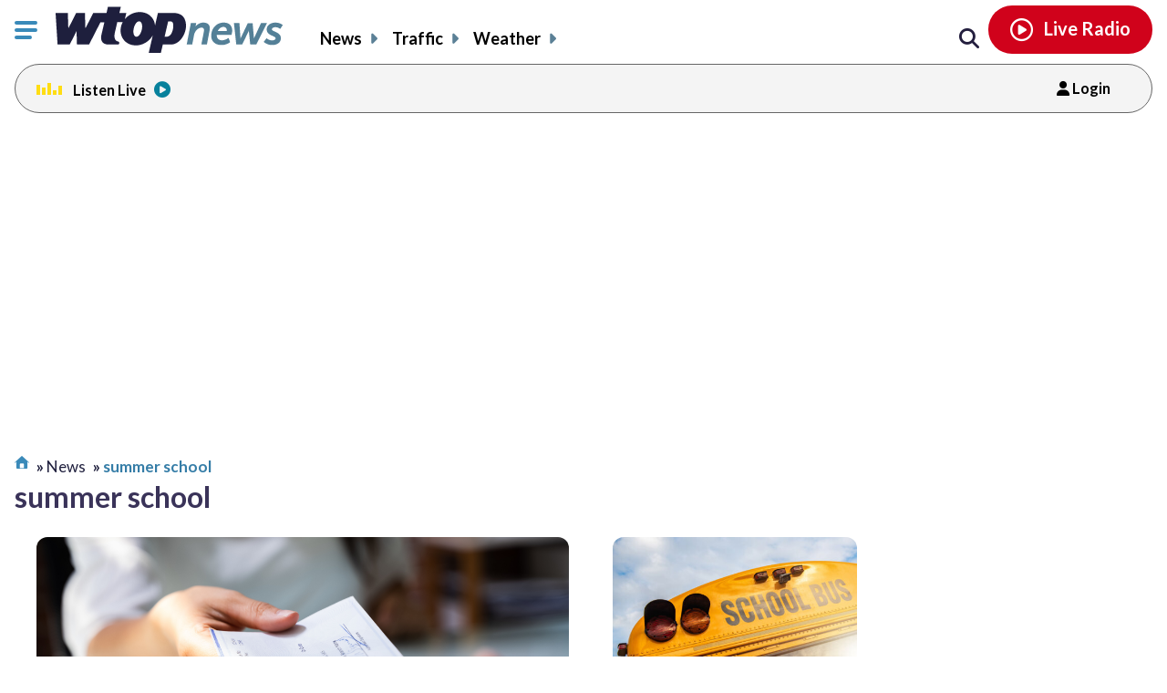

--- FILE ---
content_type: text/html; charset=UTF-8
request_url: https://wtop.com/tag/summer-school/
body_size: 28241
content:
<!doctype html>
<!--[if lt IE 7]>
<html lang="en" class="no-js lt-ie9 lt-ie8 lt-ie7"> <![endif]-->
<!--[if IE 7]>
<html lang="en" class="no-js lt-ie9 lt-ie8"> <![endif]-->
<!--[if IE 8]>
<html lang="en" class="no-js lt-ie9"> <![endif]-->
<!--[if gt IE 8]><!-->
<html lang="en" class="no-js"> <!--<![endif]-->
<head>
    <script type="text/javascript">window.dataLayer = window.dataLayer || [];</script>

    <meta charset="utf-8">
    <meta http-equiv="X-UA-Compatible" content="IE=edge,chrome=1">
<script type="text/javascript">
var gform;gform||(document.addEventListener("gform_main_scripts_loaded",function(){gform.scriptsLoaded=!0}),window.addEventListener("DOMContentLoaded",function(){gform.domLoaded=!0}),gform={domLoaded:!1,scriptsLoaded:!1,initializeOnLoaded:function(o){gform.domLoaded&&gform.scriptsLoaded?o():!gform.domLoaded&&gform.scriptsLoaded?window.addEventListener("DOMContentLoaded",o):document.addEventListener("gform_main_scripts_loaded",o)},hooks:{action:{},filter:{}},addAction:function(o,n,r,t){gform.addHook("action",o,n,r,t)},addFilter:function(o,n,r,t){gform.addHook("filter",o,n,r,t)},doAction:function(o){gform.doHook("action",o,arguments)},applyFilters:function(o){return gform.doHook("filter",o,arguments)},removeAction:function(o,n){gform.removeHook("action",o,n)},removeFilter:function(o,n,r){gform.removeHook("filter",o,n,r)},addHook:function(o,n,r,t,i){null==gform.hooks[o][n]&&(gform.hooks[o][n]=[]);var e=gform.hooks[o][n];null==i&&(i=n+"_"+e.length),gform.hooks[o][n].push({tag:i,callable:r,priority:t=null==t?10:t})},doHook:function(n,o,r){var t;if(r=Array.prototype.slice.call(r,1),null!=gform.hooks[n][o]&&((o=gform.hooks[n][o]).sort(function(o,n){return o.priority-n.priority}),o.forEach(function(o){"function"!=typeof(t=o.callable)&&(t=window[t]),"action"==n?t.apply(null,r):r[0]=t.apply(null,r)})),"filter"==n)return r[0]},removeHook:function(o,n,t,i){var r;null!=gform.hooks[o][n]&&(r=(r=gform.hooks[o][n]).filter(function(o,n,r){return!!(null!=i&&i!=o.tag||null!=t&&t!=o.priority)}),gform.hooks[o][n]=r)}});
</script>


    <meta name="viewport" content="width=device-width, initial-scale=1, maximum-scale=1">


        <script type="text/javascript"> const scrollTop_Height = 350 </script>
    <title>Tag: summer school &#x2d; WTOP News</title>
			<!-- Begin IndexExchange  -->
			<script async src="//js-sec.indexww.com/ht/p/186967-76288346428612.js"></script>
			<!-- End IndexExchange -->
					<!-- SailThru -->
			<meta name="sailthru.canonical" content="https://wtop.com/tag/summer-school/" />
			<meta name="sailthru.date" content="2025-08-08 04:00:18" />
			
					<meta name="sailthru.tags" content="Business &amp; Finance,Education News,kate ryan,Latest News,Local News,Maryland News,mcps,montgomery county public schools,Montgomery County, MD News,summer school,teacher pay" />
			
				
								<meta name="sailthru.image.full" content="https://wtop.com/wp-content/uploads/2025/08/GettyImages-1246366640.jpg" />
			<meta name="sailthru.image.thumb" content="https://wtop.com/wp-content/uploads/2025/08/GettyImages-1246366640-150x150.jpg" />
				<!-- /SailThru -->
		<!-- SailThru --><meta name="sailthru.canonical" content="https://wtop.com/montgomery-county/2025/08/not-getting-paid-as-expected-mcps-superintendent-reports-hundreds-of-summer-school-staff-waiting-for-full-pay/" /><meta name="sailthru.date" content="2025-08-08 04:00:18" /><meta name="sailthru.image.full" content="https://wtop.com/wp-content/uploads/2025/08/GettyImages-1246366640.jpg" /><meta name="sailthru.image.thumb" content="https://wtop.com/wp-content/uploads/2025/08/GettyImages-1246366640-150x150.jpg" /><meta name='sailthru.tags' content='Business &amp; Finance,Education News,kate ryan,Latest News,Local News,Maryland News,mcps,montgomery county public schools,Montgomery County, MD News,summer school,teacher pay'/><!-- /SailThru -->			<script>
				var refreshPageInterval;
				function refreshPageAction( ) {
					if( ! refreshPageInterval ){
						refreshPageInterval = setInterval(function(){
													window.location.reload(1);
											}, ( 480 * 1000 ) );
					}
				}
				refreshPageAction( );
			</script>
			        <script type="text/javascript">
            document.cookie = "krg_crb=;expires=Thu, 01 Jan 1970 00:00:01 GMT;path=/";
            document.cookie = "krg_uid=;expires=Thu, 01 Jan 1970 00:00:01 GMT;path=/";
        </script>
        
<!-- The SEO Framework by Sybre Waaijer -->
<meta name="robots" content="noindex" />
<meta property="og:image" content="https://wtop.com/wp-content/uploads/2017/04/wtop_logo_512x512.png" />
<meta property="og:locale" content="en_US" />
<meta property="og:type" content="website" />
<meta property="og:title" content="Tag: summer school &#x2d; WTOP News" />
<meta property="og:url" content="https://wtop.com/tag/summer-school/" />
<meta property="og:site_name" content="WTOP News" />
<meta name="twitter:card" content="summary_large_image" />
<meta name="twitter:title" content="Tag: summer school &#x2d; WTOP News" />
<meta name="twitter:image" content="https://wtop.com/wp-content/uploads/2017/04/wtop_logo_512x512.png" />
<!-- / The SEO Framework by Sybre Waaijer | 2.46ms meta | 0.08ms boot -->

<link rel='dns-prefetch' href='//ajax.googleapis.com' />
<link rel='dns-prefetch' href='//secure-drm.imrworldwide.com' />
<link rel='dns-prefetch' href='//cdnjs.cloudflare.com' />
<link rel='dns-prefetch' href='//code.jquery.com' />
<link rel='dns-prefetch' href='//use.fontawesome.com' />
<link rel='dns-prefetch' href='//s.w.org' />
<script type="text/javascript">
window._wpemojiSettings = {"baseUrl":"https:\/\/s.w.org\/images\/core\/emoji\/13.1.0\/72x72\/","ext":".png","svgUrl":"https:\/\/s.w.org\/images\/core\/emoji\/13.1.0\/svg\/","svgExt":".svg","source":{"concatemoji":"https:\/\/wtop.com\/wp-includes\/js\/wp-emoji-release.min.js?ver=5.9.4"}};
/*! This file is auto-generated */
!function(e,a,t){var n,r,o,i=a.createElement("canvas"),p=i.getContext&&i.getContext("2d");function s(e,t){var a=String.fromCharCode;p.clearRect(0,0,i.width,i.height),p.fillText(a.apply(this,e),0,0);e=i.toDataURL();return p.clearRect(0,0,i.width,i.height),p.fillText(a.apply(this,t),0,0),e===i.toDataURL()}function c(e){var t=a.createElement("script");t.src=e,t.defer=t.type="text/javascript",a.getElementsByTagName("head")[0].appendChild(t)}for(o=Array("flag","emoji"),t.supports={everything:!0,everythingExceptFlag:!0},r=0;r<o.length;r++)t.supports[o[r]]=function(e){if(!p||!p.fillText)return!1;switch(p.textBaseline="top",p.font="600 32px Arial",e){case"flag":return s([127987,65039,8205,9895,65039],[127987,65039,8203,9895,65039])?!1:!s([55356,56826,55356,56819],[55356,56826,8203,55356,56819])&&!s([55356,57332,56128,56423,56128,56418,56128,56421,56128,56430,56128,56423,56128,56447],[55356,57332,8203,56128,56423,8203,56128,56418,8203,56128,56421,8203,56128,56430,8203,56128,56423,8203,56128,56447]);case"emoji":return!s([10084,65039,8205,55357,56613],[10084,65039,8203,55357,56613])}return!1}(o[r]),t.supports.everything=t.supports.everything&&t.supports[o[r]],"flag"!==o[r]&&(t.supports.everythingExceptFlag=t.supports.everythingExceptFlag&&t.supports[o[r]]);t.supports.everythingExceptFlag=t.supports.everythingExceptFlag&&!t.supports.flag,t.DOMReady=!1,t.readyCallback=function(){t.DOMReady=!0},t.supports.everything||(n=function(){t.readyCallback()},a.addEventListener?(a.addEventListener("DOMContentLoaded",n,!1),e.addEventListener("load",n,!1)):(e.attachEvent("onload",n),a.attachEvent("onreadystatechange",function(){"complete"===a.readyState&&t.readyCallback()})),(n=t.source||{}).concatemoji?c(n.concatemoji):n.wpemoji&&n.twemoji&&(c(n.twemoji),c(n.wpemoji)))}(window,document,window._wpemojiSettings);
</script>
<style type="text/css">
img.wp-smiley,
img.emoji {
	display: inline !important;
	border: none !important;
	box-shadow: none !important;
	height: 1em !important;
	width: 1em !important;
	margin: 0 0.07em !important;
	vertical-align: -0.1em !important;
	background: none !important;
	padding: 0 !important;
}
</style>
	<link rel='preload' as='font' crossorigin id='font-woff-italic-100-css'  href='https://wtop.com/wp-content/themes/wtop-new/css/fonts/Lato/italic-100.woff2?ver=all' type='font/woff2' media='all' />
<link rel='preload' as='font' crossorigin id='font-woff-italic-300-css'  href='https://wtop.com/wp-content/themes/wtop-new/css/fonts/Lato/italic-300.woff2?ver=all' type='font/woff2' media='all' />
<link rel='preload' as='font' crossorigin id='font-woff-italic-400-css'  href='https://wtop.com/wp-content/themes/wtop-new/css/fonts/Lato/italic-400.woff2?ver=all' type='font/woff2' media='all' />
<link rel='preload' as='font' crossorigin id='font-woff-italic-700-css'  href='https://wtop.com/wp-content/themes/wtop-new/css/fonts/Lato/italic-700.woff2?ver=all' type='font/woff2' media='all' />
<link rel='preload' as='font' crossorigin id='font-woff-italic-900-css'  href='https://wtop.com/wp-content/themes/wtop-new/css/fonts/Lato/italic-900.woff2?ver=all' type='font/woff2' media='all' />
<link rel='preload' as='font' crossorigin id='font-woff-normal-300-css'  href='https://wtop.com/wp-content/themes/wtop-new/css/fonts/Lato/normal-300.woff2?ver=all' type='font/woff2' media='all' />
<link rel='preload' as='font' crossorigin id='font-woff-normal-400-css'  href='https://wtop.com/wp-content/themes/wtop-new/css/fonts/Lato/normal-400.woff2?ver=all' type='font/woff2' media='all' />
<link rel='preload' as='font' crossorigin id='font-woff-normal-700-css'  href='https://wtop.com/wp-content/themes/wtop-new/css/fonts/Lato/normal-700.woff2?ver=all' type='font/woff2' media='all' />
<link rel='preload' as='font' crossorigin id='font-woff-normal-900-css'  href='https://wtop.com/wp-content/themes/wtop-new/css/fonts/Lato/normal-900.woff2?ver=all' type='font/woff2' media='all' />
<link rel='stylesheet' id='print-css'  href='https://wtop.com/wp-content/themes/wtop-new/assets/css/print.css?ver=1' type='text/css' media='print' />
<link rel='stylesheet' id='SailThru-css'  href='https://wtop.com/wp-content/plugins/sailthru-custom/assets/css/sailthru.css?ver=260108-200225' type='text/css' media='all' />
<link rel='stylesheet' id='Sailthru_Newsletters_Custom-css'  href='https://wtop.com/wp-content/plugins/sailthru-newsletters-custom/assets/css/sailthru.css?ver=0.1' type='text/css' media='all' />
<link rel='stylesheet' id='font-awesome-css-css'  href='https://use.fontawesome.com/releases/v6.7.1/css/all.css?ver=6.7.1' type='text/css' media='' />
<link rel='stylesheet' id='wtop-theme-stylesheet-css'  href='https://wtop.com/wp-content/themes/wtop-new/style.css?ver=1767902546' type='text/css' media='all' />
<link rel='stylesheet' id='blog_styles-css'  href='https://wtop.com/wp-content/themes/wtop-new/blog-styles.css?ver=1767902546' type='text/css' media='' />
<link rel='stylesheet' id='gform_basic-css'  href='https://wtop.com/wp-content/plugins/gravityforms/assets/css/dist/basic.min.css?ver=2.6.7' type='text/css' media='all' />
<link rel='stylesheet' id='gform_theme_components-css'  href='https://wtop.com/wp-content/plugins/gravityforms/assets/css/dist/theme-components.min.css?ver=2.6.7' type='text/css' media='all' />
<link rel='stylesheet' id='gform_theme_ie11-css'  href='https://wtop.com/wp-content/plugins/gravityforms/assets/css/dist/theme-ie11.min.css?ver=2.6.7' type='text/css' media='all' />
<link rel='stylesheet' id='gform_theme-css'  href='https://wtop.com/wp-content/plugins/gravityforms/assets/css/dist/theme.min.css?ver=2.6.7' type='text/css' media='all' />
<link rel='stylesheet' id='croppie_css-css'  href='https://cdnjs.cloudflare.com/ajax/libs/croppie/2.6.4/croppie.min.css?ver=5.9.4' type='text/css' media='all' />
<style id='croppie_css-inline-css' type='text/css'>
.page__container{
                        flex-wrap: wrap;
                      }
.chosen-drop ul.chosen-results li:nth-child(odd), .gfield_select option:nth-child(even) { background: #E8E8E8; }
.chosen-drop ul.chosen-results li, .gfield_select option { line-height: inherit !important; }

</style>

		<!-- Media Trade Craft  -->
		<link rel="preconnect" href="https://01.cdn.mediatradecraft.com/" crossorigin="" />
		<link rel="dns-prefetch" href="https://01.cdn.mediatradecraft.com/" />
		<link rel="preconnect" href="https://securepubads.g.doubleclick.net/" crossorigin="" />
		<link rel="dns-prefetch" href="https://securepubads.g.doubleclick.net/" />
		<link rel="preconnect" href="https://c.amazon-adsystem.com/" crossorigin="" />
		<link rel="dns-prefetch" href="https://c.amazon-adsystem.com/" />
		<link rel="preconnect" href="https://micro.rubiconproject.com/" crossorigin="" />
		<link rel="dns-prefetch" href="https://micro.rubiconproject.com/" />

		<script src="https://c.amazon-adsystem.com/aax2/apstag.js" async="true"></script>
		<script src="https://securepubads.g.doubleclick.net/tag/js/gpt.js" async="true"></script>
		<script src="https://01.cdn.mediatradecraft.com/wtop/main/main.js?template=category" async="true"></script>
		<link href="https://01.cdn.mediatradecraft.com/wtop/main/main.css" media="print" onload="this.media='all'" rel="stylesheet" />

		<!-- // Media Trade Craft -->

		<meta name="sentry-trace" content="ded2183122f54109b505b4176e37f398-4ae57bb8b6da4d48-0" />
<meta name="traceparent" content="" />
<meta name="baggage" content="sentry-trace_id=ded2183122f54109b505b4176e37f398,sentry-sample_rate=0.1,sentry-transaction=%2Ftag%2F%7Btag%7D,sentry-public_key=e77a47c1ffc9f2f7f48a32f1ea577659,sentry-org_id=4509877757870080,sentry-release=0.0.1,sentry-environment=wtop-prod,sentry-sampled=false,sentry-sample_rand=0.990325" />
		<!-- Google Tag Manager -->
		<noscript><iframe src="//www.googletagmanager.com/ns.html?id=GTM-TZGJTC"
		height="0" width="0" style="display:none;visibility:hidden"></iframe></noscript>
		<script>(function(w,d,s,l,i){w[l]=w[l]||[];w[l].push({'gtm.start':
		new Date().getTime(),event:'gtm.js'});var f=d.getElementsByTagName(s)[0],
		j=d.createElement(s),dl=l!='dataLayer'?'&l='+l:'';j.async=true;j.src=
		'//www.googletagmanager.com/gtm.js?id='+i+dl;f.parentNode.insertBefore(j,f);
		})(window,document,'script','dataLayer','GTM-TZGJTC');</script>
		<!-- End Google Tag Manager -->
            			<!-- <script>
			(function() {
				if (window.Osano && Osano.cm) {
					const consent = Osano.cm.getConsent();
					if (consent.consentedCategories.includes('C0001')) {
						// Setup dataLayer and gtag before loading GA script
						window.dataLayer = window.dataLayer || [];
						function gtag(){dataLayer.push(arguments);}

						gtag('js', new Date());

						gtag('config', 'G-7DGXB37KZH', {
							'author': 'Kate Ryan',
							'primary_category': ''
						});

						// Now load gtag.js
						var gtagScript = document.createElement("script");
						gtagScript.async = true;
						gtagScript.src = "https://www.googletagmanager.com/gtag/js?id=G-7DGXB37KZH";
						document.head.appendChild(gtagScript);
					}
				}
			})();
			</script> -->




				<!-- Google Analytics  -->
		<!-- Global site tag (gtag.js) - Google Analytics -->
			<!-- This is GA4 -->
			<script async src="https://www.googletagmanager.com/gtag/js?id=G-7DGXB37KZH"></script>
			<script>
				window.dataLayer = window.dataLayer || [];
				window.dataLayer.push({
					'author' : 'Kate Ryan',
					'primary_category' : ''
				});
				function gtag(){dataLayer.push(arguments);}
				gtag('js', new Date());
				gtag('config', 'G-7DGXB37KZH');
			</script>           
              <!-- //This is GA4 -->    
		<!-- // Google Analytics -->
		<script src="/advertisement.js" defer></script>

		        <script>
            window.Site = window.Site || {};
            window.Site.icons = window.Site.icons || {};
            window.Site.icons['arrow-down'] = "<svg class=\"Svg\" data-name=\"arrow-down\" version=\"1.1\" xmlns=\"http:\/\/www.w3.org\/2000\/svg\" xmlns:xlink=\"http:\/\/www.w3.org\/1999\/xlink\" x=\"0px\" y=\"0px\" width=\"11px\" height=\"7px\" viewBox=\"0 0 11 7\" enable-background=\"new 0 0 11 7\" xml:space=\"preserve\">\t<image src=\"https:\/\/wtop.com\/wp-content\/themes\/wtop-new\/assets\/img\/icons\/arrow-down.png\" \/><path d=\"M9.786,0c-0.32,0-0.623,0.127-0.857,0.365l-3.43,3.601L2.143,0.444C1.911,0.162,1.573,0,1.214,0\n\tC0.545,0,0,0.561,0,1.25c0,0.296,0.101,0.58,0.285,0.805C0.3,2.076,0.316,2.097,0.335,2.116l4.279,4.493\n\tC4.843,6.857,5.165,7,5.497,7H5.5c0.333,0,0.654-0.143,0.876-0.385l4.291-4.506C10.882,1.876,11,1.571,11,1.25\n\tC11,0.561,10.455,0,9.786,0z\"\/><\/svg>";
            window.Site.icons['image-arrow-circle-blue'] = "https:\/\/wtop.com\/wp-content\/themes\/wtop-new\/assets\/img\/icons\/arrow-circle-blue.png";
            window.Site.icons['image-arrow-right-black'] = "https:\/\/wtop.com\/wp-content\/themes\/wtop-new\/assets\/img\/icons\/arrow-right-black.png";
            window.Site.icons['image-arrow-left-black'] = "https:\/\/wtop.com\/wp-content\/themes\/wtop-new\/assets\/img\/icons\/arrow-left-black.png";
        </script>
        <script type='text/javascript' src='https://ajax.googleapis.com/ajax/libs/jquery/3.3.1/jquery.min.js?ver=2.1.0' id='jquery-js'></script>

        <script>
        // Fallback to loading jQuery from a local path if the CDN is unavailable
        (window.jQuery || append_jquery_fallback() );
            function append_jquery_fallback(){
                var script = document.createElement('script');
                script.setAttribute('type', 'text/javascript');
                script.setAttribute('src', 'https://wtop.com/wp-content/themes/wtop-new/assets/vendor/jquery/dist/jquery.min.js');
                document.write(script.outerHTML);
            }
        </script><script type='text/javascript' id='wtop-scripts-js-extra'>
/* <![CDATA[ */
var localized = {"ajaxurl":"https:\/\/wtop.com\/wp-admin\/admin-ajax.php","siteurl":"https:\/\/wtop.com","template_uri":"https:\/\/wtop.com\/wp-content\/themes\/wtop-new"};
var wtop_live_data = {"cookie_domain":"wtop.com"};
/* ]]> */
</script>
<script type='text/javascript' src='https://wtop.com/wp-content/themes/wtop-new/js/scripts.min.js?ver=1767902546' id='wtop-scripts-js'></script>
<script type='text/javascript' src='//secure-drm.imrworldwide.com/novms/js/2/ggcmb400.js?ver=5.9.4' id='nielsensdk-js'></script>
<script type='text/javascript' id='ggcom-js-extra'>
/* <![CDATA[ */
var _nolggGlobalParams = {"sfcode":"drm","apid":"P161F34E0-CC10-4E18-B59B-CDAA8FC2516B","apn":"WTOP"};
var _nolggGlobalParamsMeta = {"provider":"HubbardRadio","stationType":"1","assetid":"WTOP-FM"};
var _nolggSettings = {"debug":""};
/* ]]> */
</script>
<script type='text/javascript' src='https://wtop.com/wp-content/themes/wtop-new/js/ggCom_embed.js?ver=5.9.4' id='ggcom-js'></script>
<script type='text/javascript' defer='defer' src='https://wtop.com/wp-content/plugins/gravityforms/js/jquery.json.min.js?ver=2.6.7' id='gform_json-js'></script>
<script type='text/javascript' id='gform_gravityforms-js-extra'>
/* <![CDATA[ */
var gf_global = {"gf_currency_config":{"name":"U.S. Dollar","symbol_left":"$","symbol_right":"","symbol_padding":"","thousand_separator":",","decimal_separator":".","decimals":2,"code":"USD"},"base_url":"https:\/\/wtop.com\/wp-content\/plugins\/gravityforms","number_formats":[],"spinnerUrl":"https:\/\/wtop.com\/wp-content\/plugins\/gravityforms\/images\/spinner.svg","strings":{"newRowAdded":"New row added.","rowRemoved":"Row removed","formSaved":"The form has been saved.  The content contains the link to return and complete the form."}};
var gform_i18n = {"datepicker":{"days":{"monday":"Mon","tuesday":"Tue","wednesday":"Wed","thursday":"Thu","friday":"Fri","saturday":"Sat","sunday":"Sun"},"months":{"january":"January","february":"February","march":"March","april":"April","may":"May","june":"June","july":"July","august":"August","september":"September","october":"October","november":"November","december":"December"},"firstDay":0,"iconText":"Select date"}};
var gf_legacy_multi = {"807":""};
var gform_gravityforms = {"strings":{"invalid_file_extension":"This type of file is not allowed. Must be one of the following:","delete_file":"Delete this file","in_progress":"in progress","file_exceeds_limit":"File exceeds size limit","illegal_extension":"This type of file is not allowed.","max_reached":"Maximum number of files reached","unknown_error":"There was a problem while saving the file on the server","currently_uploading":"Please wait for the uploading to complete","cancel":"Cancel","cancel_upload":"Cancel this upload","cancelled":"Cancelled"},"vars":{"images_url":"https:\/\/wtop.com\/wp-content\/plugins\/gravityforms\/images"}};
/* ]]> */
</script>
<script type='text/javascript' id='gform_gravityforms-js-before'>

</script>
<script type='text/javascript' defer='defer' src='https://wtop.com/wp-content/plugins/gravityforms/js/gravityforms.min.js?ver=2.6.7' id='gform_gravityforms-js'></script>
<script type='text/javascript' src='https://cdnjs.cloudflare.com/ajax/libs/croppie/2.6.4/croppie.min.js?ver=5.9.4' id='croppie_js-js'></script>
<script type='text/javascript' id='DFPLIGHT-js-extra'>
/* <![CDATA[ */
var DFP_ad_slots = "[{\"name\":\"wtop_desktop_top\",\"sizes\":\"[[970, 250], [970, 90], [728, 90]]\",\"id\":\"DFP_slot_wtop_desktop_top_1\",\"sizeMapping\":{\"[1025, 900]\":\"[[1, 1],[970, 250], [970, 90], [728, 90]]\",\"[1025, 450]\":\"[[970, 90], [728, 90]]\",\"[0, 0]\":\"[]\"},\"extra\":false,\"outofpage\":false,\"companion\":false,\"expandedSize\":false,\"transition\":false,\"avoidRender\":false},{\"name\":\"wtop_desktop_interstitial\",\"sizes\":\"[640, 480]\",\"id\":\"DFP_slot_wtop_desktop_interstitial_1\",\"sizeMapping\":{\"[1025, 200]\":\"[640, 480]\",\"[0, 0]\":\"[]\"},\"extra\":false,\"outofpage\":true,\"companion\":false,\"expandedSize\":false,\"transition\":false,\"avoidRender\":false},{\"name\":\"wtop_mobile_adhesion_1\",\"sizes\":\"[[320, 50],[1,1]]\",\"id\":\"DFP_slot_wtop_mobile_adhesion_1_1\",\"sizeMapping\":{\"[750, 200]\":\"[]\",\"[0, 0]\":\"[[320, 50],[1,1]]\"},\"extra\":false,\"outofpage\":false,\"companion\":false,\"expandedSize\":false,\"transition\":false,\"avoidRender\":false},{\"name\":\"wtop_archive_300x600_1\",\"sizes\":\"[[300, 600]]\",\"id\":\"DFP_slot_wtop_archive_300x600_1_1\",\"sizeMapping\":{\"[1025, 900]\":\"[[1, 1],[300, 600]]\",\"[1025, 450]\":\"[[1, 1],[300, 250]]\",\"[0, 0]\":\"[]\"},\"extra\":false,\"outofpage\":false,\"companion\":false,\"expandedSize\":false,\"transition\":false,\"avoidRender\":false},{\"name\":\"wtop_archive_300x600_2\",\"sizes\":\"[[300, 600]]\",\"id\":\"DFP_slot_wtop_archive_300x600_2_1\",\"sizeMapping\":{\"[1025, 900]\":\"[[1, 1],[300, 600]]\",\"[1025, 450]\":\"[[1, 1],[300, 250]]\",\"[0, 0]\":\"[]\"},\"extra\":false,\"outofpage\":false,\"companion\":false,\"expandedSize\":false,\"transition\":false,\"avoidRender\":false},{\"name\":\"wtop_archive_desktop_1\",\"sizes\":\"[[970, 250], [970, 90], [728, 90], [468, 60], [1, 1]]\",\"id\":\"DFP_slot_wtop_archive_desktop_1_1\",\"sizeMapping\":{\"[1450, 200]\":\"[[970, 90],[970, 250],[728, 90], [468, 60]]\",\"[1100, 0]\":\"[[728, 90]]\",\"[0, 0]\":\"[]\"},\"extra\":false,\"outofpage\":false,\"companion\":false,\"expandedSize\":false,\"transition\":false,\"avoidRender\":false},{\"name\":\"wtop_archive_desktop_2\",\"sizes\":\"[[970, 250], [970, 90], [728, 90], [468, 60], [1, 1]]\",\"id\":\"DFP_slot_wtop_archive_desktop_2_1\",\"sizeMapping\":{\"[1450, 200]\":\"[[970, 90],[970, 250],[728, 90], [468, 60]]\",\"[1100, 0]\":\"[[728, 90]]\",\"[0, 0]\":\"[]\"},\"extra\":false,\"outofpage\":false,\"companion\":false,\"expandedSize\":false,\"transition\":false,\"avoidRender\":false},{\"name\":\"wtop_archive_desktop_3\",\"sizes\":\"[[970, 250], [970, 90], [728, 90], [468, 60], [1, 1]]\",\"id\":\"DFP_slot_wtop_archive_desktop_3_1\",\"sizeMapping\":{\"[1450, 200]\":\"[[970, 90],[970, 250],[728, 90], [468, 60]]\",\"[1100, 0]\":\"[[728, 90]]\",\"[0, 0]\":\"[]\"},\"extra\":false,\"outofpage\":false,\"companion\":false,\"expandedSize\":false,\"transition\":false,\"avoidRender\":false},{\"name\":\"wtop_archive_desktop_4\",\"sizes\":\"[[970, 250], [970, 90], [728, 90], [468, 60], [1, 1]]\",\"id\":\"DFP_slot_wtop_archive_desktop_4_1\",\"sizeMapping\":{\"[1450, 200]\":\"[[970, 90],[970, 250],[728, 90], [468, 60]]\",\"[1100, 0]\":\"[[728, 90]]\",\"[0, 0]\":\"[]\"},\"extra\":false,\"outofpage\":false,\"companion\":false,\"expandedSize\":false,\"transition\":false,\"avoidRender\":false},{\"name\":\"wtop_archive_desktop_5\",\"sizes\":\"[[970, 250], [970, 90], [728, 90], [468, 60], [1, 1]]\",\"id\":\"DFP_slot_wtop_archive_desktop_5_1\",\"sizeMapping\":{\"[1450, 200]\":\"[[970, 90],[970, 250],[728, 90], [468, 60]]\",\"[1100, 0]\":\"[[728, 90]]\",\"[0, 0]\":\"[]\"},\"extra\":false,\"outofpage\":false,\"companion\":false,\"expandedSize\":false,\"transition\":false,\"avoidRender\":false},{\"name\":\"wtop_archive_desktop_6\",\"sizes\":\"[[970, 250], [970, 90], [728, 90], [468, 60], [1, 1]]\",\"id\":\"DFP_slot_wtop_archive_desktop_6_1\",\"sizeMapping\":{\"[1450, 200]\":\"[[970, 90],[970, 250],[728, 90], [468, 60]]\",\"[1100, 0]\":\"[[728, 90]]\",\"[0, 0]\":\"[]\"},\"extra\":false,\"outofpage\":false,\"companion\":false,\"expandedSize\":false,\"transition\":false,\"avoidRender\":false},{\"name\":\"wtop_archive_desktop_7\",\"sizes\":\"[[970, 250], [970, 90], [728, 90], [468, 60], [1, 1]]\",\"id\":\"DFP_slot_wtop_archive_desktop_7_1\",\"sizeMapping\":{\"[1450, 200]\":\"[[970, 90],[970, 250],[728, 90], [468, 60]]\",\"[1100, 0]\":\"[[728, 90]]\",\"[0, 0]\":\"[]\"},\"extra\":false,\"outofpage\":false,\"companion\":false,\"expandedSize\":false,\"transition\":false,\"avoidRender\":false}]";
var DFP_custom_targeting = {"is_front":"false","is_archive":"true","is_article":"false","is_gallery":"false","is_page":"false","is_traffic":"false","is_weather":"false","is_headlines":"false","is_search":"false","is_author":"false","is_dev":"false","include_cms_player":"false","disable_all_ads":"false","disable_header_ad":"false","disable_footer_ad":"false","disable_right_rail_ads":"false","disable_in_article_ads":"false","slug":"not-getting-paid-as-expected-mcps-superi","category":"","section":"","traffic":"","weather":"","region":"","tag":"summer-school","author":""};
/* ]]> */
</script>
<script type='text/javascript' src='https://wtop.com/wp-content/plugins/dfp-custom-light/assets/js/dist/dfp-custom-light.min.js?ver=1.0.0' id='DFPLIGHT-js'></script>
<link rel="https://api.w.org/" href="https://wtop.com/wp-json/" /><link rel="alternate" type="application/json" href="https://wtop.com/wp-json/wp/v2/tags/1242238" /><!-- Osano Cookies Consent Notice start for wtop.com -->

	<script src="https://cmp.osano.com/Azqe5XTmI42atAm9K/0190736e-d38d-4b44-880d-587a15e02d1e/osano.js"></script>

	<!-- Osano Cookies Consent Notice end for wtop.com -->

        <style>
            body{
                padding : 0px !important;
            }
            html.wp-toolbar{padding-top: 0px !important;}
        </style>
                <!--ZOOMINFO HEADER SCRIPT-->
        <script>
            (function () {
                var zi = document.createElement('script');
                zi.type = 'text/javascript';
                zi.async = true;
                zi.referrerPolicy = 'unsafe-url';
                zi.src = 'https://ws.zoominfo.com/pixel/6245e68be2bbe6001aaa141b';
                var s = document.getElementsByTagName('script')[0];
                s.parentNode.insertBefore(zi, s);
            })();</script>
        <!--ZOOMINFO HEADER SCRIPT END-->
                    <meta property="source" content="wtop-2025" />
            <meta property="partner" content="false" />
                    <script type="application/ld+json">
            {"@context":"http:\/\/schema.org","@type":"WebPage","headline":"Tagged - summer school","url":"https:\/\/wtop.com\/tag\/summer-school\/"}
        </script>
        <link rel="alternate" type="application/rss+xml" title="WTOP News &raquo; Feed" href="https://wtop.com/feed/" />
<link rel="alternate" type="application/rss+xml" title="WTOP News &raquo; summer school Feed" href="" />
        <link rel="apple-touch-icon" sizes="57x57" href="https://wtop.com/wp-content/themes/wtop-new/assets/img/favicons/apple-touch-icon-57x57.png">
        <link rel="apple-touch-icon" sizes="114x114" href="https://wtop.com/wp-content/themes/wtop-new/assets/img/favicons/apple-touch-icon-114x114.png">
        <link rel="apple-touch-icon" sizes="72x72" href="https://wtop.com/wp-content/themes/wtop-new/assets/img/favicons/apple-touch-icon-72x72.png">
        <link rel="apple-touch-icon" sizes="144x144" href="https://wtop.com/wp-content/themes/wtop-new/assets/img/favicons/apple-touch-icon-144x144.png">
        <link rel="apple-touch-icon" sizes="60x60" href="https://wtop.com/wp-content/themes/wtop-new/assets/img/favicons/apple-touch-icon-60x60.png">
        <link rel="apple-touch-icon" sizes="120x120" href="https://wtop.com/wp-content/themes/wtop-new/assets/img/favicons/apple-touch-icon-120x120.png">
        <link rel="apple-touch-icon" sizes="76x76" href="https://wtop.com/wp-content/themes/wtop-new/assets/img/favicons/apple-touch-icon-76x76.png">
        <link rel="apple-touch-icon" sizes="152x152" href="https://wtop.com/wp-content/themes/wtop-new/assets/img/favicons/apple-touch-icon-152x152.png">
        <link rel="apple-touch-icon" sizes="180x180" href="https://wtop.com/wp-content/themes/wtop-new/assets/img/favicons/apple-touch-icon-180x180.png">
        <link rel="icon" type="image/png" href="https://wtop.com/wp-content/themes/wtop-new/assets/img/favicons/favicon-192x192.png" sizes="192x192">
        <link rel="icon" type="image/png" href="https://wtop.com/wp-content/themes/wtop-new/assets/img/favicons/favicon-160x160.png" sizes="160x160">
        <link rel="icon" type="image/png" href="https://wtop.com/wp-content/themes/wtop-new/assets/img/favicons/favicon-96x96.png" sizes="96x96">
        <link rel="icon" type="image/png" href="https://wtop.com/wp-content/themes/wtop-new/assets/img/favicons/favicon-16x16.png" sizes="16x16">
        <link rel="icon" type="image/png" href="https://wtop.com/wp-content/themes/wtop-new/assets/img/favicons/favicon-32x32.png" sizes="32x32">
        <meta name="msapplication-TileColor" content="#ffffff">
        <meta name="msapplication-TileImage" content="https://wtop.com/wp-content/themes/wtop-new/assets/img/favicons/mstile-144x144.png">
        <meta name="msapplication-config" content="https://wtop.com/wp-content/themes/wtop-new/assets/img/favicons/browserconfig.xml">
                <!-- Start SmartBanner configuration -->
        <meta name="smartbanner:title" content="WTOP News">
        <meta name="smartbanner:author" content="News Traffic Weather">
        <meta name="smartbanner:price" content="FREE">
        <meta name="smartbanner:price-suffix-google" content=" - In Google Play">
        <meta name="smartbanner:icon-google" content="https://wtop.com/wp-content/themes/wtop-new/assets/img/app/Google-Play-Icon.png">
        <meta name="smartbanner:button" content="VIEW">
        <meta name="smartbanner:button-url-google" content="https://play.google.com/store/apps/details?id=com.audionowdigital.player.wtopradio">
        <meta name="smartbanner:enabled-platforms" content="android">
        <!-- End SmartBanner configuration -->
        <link rel="icon" href="https://wtop.com/wp-content/uploads/2021/05/WtopNewsLogo_500x500-150x150.png" sizes="32x32" />
<link rel="icon" href="https://wtop.com/wp-content/uploads/2021/05/WtopNewsLogo_500x500-240x240.png" sizes="192x192" />
<link rel="apple-touch-icon" href="https://wtop.com/wp-content/uploads/2021/05/WtopNewsLogo_500x500-240x240.png" />
<meta name="msapplication-TileImage" content="https://wtop.com/wp-content/uploads/2021/05/WtopNewsLogo_500x500-300x300.png" />

		<!-- Chartbeat -->
        <script type='text/javascript' src='//www.youtube.com/iframe_api'></script>
        <script type='text/javascript'>
            (function() {
                /** CONFIGURATION START **/
                var _sf_async_config = window._sf_async_config = (window._sf_async_config || {});
                _sf_async_config.uid = 55822 //CHANGE THIS TO YOUR ACCOUNT ID
                _sf_async_config.domain = 'wtop.com'; //CHANGE THIS TO YOUR SITE ID
                _sf_async_config.useCanonical = true;
                _sf_async_config.useCanonicalDomain = true;
                _sf_async_config.sections = ''; //SET PAGE SECTION(S)
                _sf_async_config.authors = 'Kate Ryan'; //SET PAGE AUTHOR(S)
                _sf_async_config.autoDetect = false;
                /** CONFIGURATION END **/
                function loadChartbeat() {
                    var e = document.createElement('script');
                    var n = document.getElementsByTagName('script')[0];
                    e.type = 'text/javascript';
                    e.async = true;
                    e.src = '//static.chartbeat.com/js/chartbeat_video.js';
                    n.parentNode.insertBefore(e, n);
                }
                var _cbv = window._cbv || (window._cbv = []);
                _cbv.push(['autoDetectYouTubeIframes']);
                loadChartbeat();
            })();
        </script>
		<!-- /Chartbeat -->
				<style type="text/css" id="wp-custom-css">
			.instagram-media{margin:0 auto !important;}
		</style>
		        <script type="module" async src="https://cdn.btmessage.com/script/rlink.js?o=5668060692217856"></script>
</head>
<body class="archive tag tag-summer-school tag-1242238 ">
<!-- /18190176/Hubbard_Interstitial -->
<div id='div-gpt-ad-1605720620965-0'>
</div>

<header data-class="header" class="header header--has-primary-ad header--normal">
        <div class="container header-container">
        <div class="container__inner">
            <div class="hamburger-logo-wrapper">
                <div class="hamburger-container">
                   <div class="header__inner">
    <button class="nav__toggle" data-class="nav__toggle" type="button">
        <span class="accessible-text">Click to toggle navigation menu.</span>
        <span class="menuBar__container">
                                        <span class="menuBar"></span>
                                        <span class="menuBar"></span>
                                        <span class="menuBar"></span>
                                    </span>
    </button>
    <nav class="hamburgerNav__container" data-class="nav">
        <ul id="menu-hamburger-menu-v2" class="header_nav--hamburger"><li id="menu-item-19764403" class=" menu-item menu-item-type-custom menu-item-object-custom" ><a href="/headlines/">Headlines</a></li>
<li id="menu-item-19764404" class=" menu-item menu-item-type-custom menu-item-object-custom menu-item-has-children" ><a href="/local/">Local News</a><button class="mobileToggle"><span class="accessible-text">Click to expand menu.</span><i class="fas fa-chevron-right"></i></button>
<ul class="sub-menu">
<li id="menu-item-19764405" class=" menu-item menu-item-type-custom menu-item-object-custom menu-item-has-children" ><a href="/local/virginia/">Virginia</a><button class="mobileToggle"><span class="accessible-text">Click to expand menu.</span><i class="fas fa-chevron-right"></i></button>
	<ul class="sub-menu">
<li id="menu-item-19918798" class=" menu-item menu-item-type-custom menu-item-object-custom" ><a href="https://wtop.com/local/virginia/alexandria/">Alexandria</a></li>
<li id="menu-item-19918802" class=" menu-item menu-item-type-custom menu-item-object-custom" ><a href="https://wtop.com/local/virginia/arlington/">Arlington</a></li>
<li id="menu-item-19918806" class=" menu-item menu-item-type-custom menu-item-object-custom" ><a href="https://wtop.com/local/virginia/fairfax-county/">Fairfax County</a></li>
<li id="menu-item-19918793" class=" menu-item menu-item-type-custom menu-item-object-custom" ><a href="https://wtop.com/local/virginia/loudoun-county/">Loudoun County</a></li>
<li id="menu-item-19918804" class=" menu-item menu-item-type-custom menu-item-object-custom" ><a href="https://wtop.com/local/virginia/prince-william-county/">Prince William County</a></li>
<li id="menu-item-19918808" class=" menu-item menu-item-type-custom menu-item-object-custom" ><a href="https://wtop.com/local/virginia/stafford-county/">Stafford County</a></li>
	</ul>
</li>
<li id="menu-item-19764407" class=" menu-item menu-item-type-custom menu-item-object-custom menu-item-has-children" ><a href="/local/maryland/">Maryland</a><button class="mobileToggle"><span class="accessible-text">Click to expand menu.</span><i class="fas fa-chevron-right"></i></button>
	<ul class="sub-menu">
<li id="menu-item-19918811" class=" menu-item menu-item-type-custom menu-item-object-custom" ><a href="https://wtop.com/local/maryland/anne-arundel-county/">Anne Arundel County</a></li>
<li id="menu-item-19918812" class=" menu-item menu-item-type-custom menu-item-object-custom" ><a href="https://wtop.com/local/maryland/baltimore/">Baltimore</a></li>
<li id="menu-item-19918815" class=" menu-item menu-item-type-custom menu-item-object-custom" ><a href="https://wtop.com/local/maryland/calvert-county/">Calvert County</a></li>
<li id="menu-item-19918818" class=" menu-item menu-item-type-custom menu-item-object-custom" ><a href="https://wtop.com/local/maryland/charles-county/">Charles County</a></li>
<li id="menu-item-19918820" class=" menu-item menu-item-type-custom menu-item-object-custom" ><a href="https://wtop.com/local/maryland/frederick-county/">Frederick County</a></li>
<li id="menu-item-19918822" class=" menu-item menu-item-type-custom menu-item-object-custom" ><a href="https://wtop.com/local/maryland/howard-county/">Howard County</a></li>
<li id="menu-item-19918825" class=" menu-item menu-item-type-custom menu-item-object-custom" ><a href="https://wtop.com/local/maryland/montgomery-county/">Montgomery County</a></li>
<li id="menu-item-19918829" class=" menu-item menu-item-type-custom menu-item-object-custom" ><a href="https://wtop.com/local/maryland/prince-georges-county/">Prince George's County</a></li>
	</ul>
</li>
<li id="menu-item-19764409" class=" menu-item menu-item-type-custom menu-item-object-custom" ><a href="/local/dc/">DC</a></li>
<li id="menu-item-20247102" class=" menu-item menu-item-type-taxonomy menu-item-object-category" ><a href="https://wtop.com/local/crime/">Crime News</a></li>
<li id="menu-item-25697287" class=" menu-item menu-item-type-taxonomy menu-item-object-category" ><a href="https://wtop.com/local/matt-about-town/">Matt About Town</a></li>
<li id="menu-item-19764410" class=" menu-item menu-item-type-custom menu-item-object-custom" ><a href="/weather-news/">Weather News</a></li>
<li id="menu-item-19764412" class=" menu-item menu-item-type-custom menu-item-object-custom" ><a href="/dc-transit/">Transportation News</a></li>
</ul>
</li>
<li id="menu-item-19764414" class=" menu-item menu-item-type-custom menu-item-object-custom menu-item-has-children" ><a href="/national/">National</a><button class="mobileToggle"><span class="accessible-text">Click to expand menu.</span><i class="fas fa-chevron-right"></i></button>
<ul class="sub-menu">
<li id="menu-item-19918840" class=" menu-item menu-item-type-custom menu-item-object-custom" ><a href="https://wtop.com/national-security/">National Security</a></li>
</ul>
</li>
<li id="menu-item-19764415" class=" menu-item menu-item-type-custom menu-item-object-custom" ><a href="/world/">World</a></li>
<li id="menu-item-19764416" class=" menu-item menu-item-type-custom menu-item-object-custom menu-item-has-children" ><a href="/business-finance/">Business & Finance</a><button class="mobileToggle"><span class="accessible-text">Click to expand menu.</span><i class="fas fa-chevron-right"></i></button>
<ul class="sub-menu">
<li id="menu-item-19918860" class=" menu-item menu-item-type-custom menu-item-object-custom" ><a href="https://wtop.com/business-finance/consumer-news/">Consumer</a></li>
<li id="menu-item-19918862" class=" menu-item menu-item-type-custom menu-item-object-custom" ><a href="https://wtop.com/business-finance/real-estate/">Real Estate</a></li>
<li id="menu-item-19918863" class=" menu-item menu-item-type-custom menu-item-object-custom" ><a href="https://wtop.com/business-finance/recalls/">Recalls</a></li>
</ul>
</li>
<li id="menu-item-19764417" class=" menu-item menu-item-type-custom menu-item-object-custom menu-item-has-children" ><a href="/government/">Government</a><button class="mobileToggle"><span class="accessible-text">Click to expand menu.</span><i class="fas fa-chevron-right"></i></button>
<ul class="sub-menu">
<li id="menu-item-19764423" class=" menu-item menu-item-type-custom menu-item-object-custom" ><a href="/government/congress/">Congress</a></li>
<li id="menu-item-19918834" class=" menu-item menu-item-type-custom menu-item-object-custom" ><a href="https://wtop.com/government/supreme-court/">Supreme Court</a></li>
<li id="menu-item-19918835" class=" menu-item menu-item-type-custom menu-item-object-custom" ><a href="https://wtop.com/government/white-house/">White House</a></li>
<li id="menu-item-27071179" class=" menu-item menu-item-type-taxonomy menu-item-object-category" ><a href="https://wtop.com/government/liveblog-today-on-the-hill/">Today on the Hill</a></li>
</ul>
</li>
<li id="menu-item-19764422" class=" menu-item menu-item-type-custom menu-item-object-custom menu-item-has-children" ><a href="/lifestyle/">Lifestyle</a><button class="mobileToggle"><span class="accessible-text">Click to expand menu.</span><i class="fas fa-chevron-right"></i></button>
<ul class="sub-menu">
<li id="menu-item-19918907" class=" menu-item menu-item-type-custom menu-item-object-custom" ><a href="https://wtop.com/living/animals-pets/">Animals & Pets</a></li>
<li id="menu-item-19918866" class=" menu-item menu-item-type-custom menu-item-object-custom" ><a href="https://wtop.com/living/food-restaurant/">Food & Restaurants</a></li>
<li id="menu-item-19918867" class=" menu-item menu-item-type-custom menu-item-object-custom" ><a href="https://wtop.com/living/health-fitness/">Health & Fitness</a></li>
<li id="menu-item-19918868" class=" menu-item menu-item-type-custom menu-item-object-custom" ><a href="https://wtop.com/living/life-style/">Life & Style</a></li>
<li id="menu-item-19918879" class=" menu-item menu-item-type-custom menu-item-object-custom" ><a href="https://wtop.com/living/parenting/">Parenting</a></li>
<li id="menu-item-19918891" class=" menu-item menu-item-type-custom menu-item-object-custom" ><a href="https://wtop.com/living/travel/">Travel</a></li>
</ul>
</li>
<li id="menu-item-19764425" class=" menu-item menu-item-type-custom menu-item-object-custom" ><a href="/entertainment/">Entertainment</a></li>
<li id="menu-item-19764426" class=" menu-item menu-item-type-custom menu-item-object-custom menu-item-has-children" ><a href="/sports/">Sports</a><button class="mobileToggle"><span class="accessible-text">Click to expand menu.</span><i class="fas fa-chevron-right"></i></button>
<ul class="sub-menu">
<li id="menu-item-19918914" class=" menu-item menu-item-type-custom menu-item-object-custom" ><a href="https://wtop.com/sports/local-sports/baltimore-orioles/">Baltimore Orioles</a></li>
<li id="menu-item-19918915" class=" menu-item menu-item-type-custom menu-item-object-custom" ><a href="https://wtop.com/sports/local-sports/baltimore-ravens/">Baltimore Ravens</a></li>
<li id="menu-item-19918916" class=" menu-item menu-item-type-custom menu-item-object-custom" ><a href="https://wtop.com/sports/local-sports/dc-united/">DC United</a></li>
<li id="menu-item-19918920" class=" menu-item menu-item-type-custom menu-item-object-custom" ><a href="https://wtop.com/sports/local-sports/washington-capitals/">Washington Capitals</a></li>
<li id="menu-item-19918943" class=" menu-item menu-item-type-custom menu-item-object-custom" ><a href="https://wtop.com/sports/local-sports/washington-mystics/">Washington Mystics</a></li>
<li id="menu-item-19918945" class=" menu-item menu-item-type-custom menu-item-object-custom" ><a href="https://wtop.com/sports/local-sports/washington-nationals/">Washington Nationals</a></li>
<li id="menu-item-19918946" class=" menu-item menu-item-type-custom menu-item-object-custom" ><a href="https://wtop.com/sports/local-sports/washington-commanders/">Washington Commanders</a></li>
<li id="menu-item-19918948" class=" menu-item menu-item-type-custom menu-item-object-custom" ><a href="https://wtop.com/sports/local-sports/washington-wizards/">Washington Wizards</a></li>
</ul>
</li>
<li id="menu-item-25697629" class=" menu-item menu-item-type-taxonomy menu-item-object-category menu-item-has-children" ><a href="https://wtop.com/science/">Science</a><button class="mobileToggle"><span class="accessible-text">Click to expand menu.</span><i class="fas fa-chevron-right"></i></button>
<ul class="sub-menu">
<li id="menu-item-25697641" class=" menu-item menu-item-type-taxonomy menu-item-object-category" ><a href="https://wtop.com/science/the-space-place/">The Space Place</a></li>
</ul>
</li>
<li id="menu-item-19923037" class=" menu-item menu-item-type-custom menu-item-object-custom" ><a href="https://wtop.com/gallery/?gallery-type=slideshow">Photo Galleries</a></li>
<li id="menu-item-21139783" class=" menu-item menu-item-type-custom menu-item-object-custom" ><a href="https://wtop.com/noticias/">WTOP Noticias</a></li>
<li id="menu-item-25668642" class="advertise-menu-item menu-item menu-item-type-post_type menu-item-object-page" ><a href="https://wtop.com/advertise/">Advertise on WTOP</a></li>
<li id="menu-item-19764428" class="highlight-menu-item menu-item menu-item-type-custom menu-item-object-custom" ><a href="https://federalnewsnetwork.com/">Federal News Network</a></li>
<li id="menu-item-19910565" class="highlight-menu-item menu-item menu-item-type-custom menu-item-object-custom" ><a href="https://games.wtop.com/?utm_source=hamburger_menu&utm_medium=website&utm_campaign=wtop_games">Fun & Games</a></li>
<li id="menu-item-19913837" class="highlight-menu-item menu-item menu-item-type-custom menu-item-object-custom" ><a href="https://wtop.com/sponsored-content/">WTOP Insights</a></li>
</ul>    </nav>
    <button class="nav__close--overlay" data-class="nav__toggle" type="button">
        <span class="accessible-text">Click to collapse navigation menu.</span>
    </button>
</div>                </div>
                <div class="logo-container">
                    <a href="https://wtop.com/">
                        <img class="logo" src="https://wtop.com/wp-content/themes/wtop-new/images/wtop-news-logo-new.png"
                            alt="WTOP News" loading="lazy">
                    </a>
                </div>   
            </div>
           
            <div id="nav-search" class="nav-search-wrapper">
                <nav class="primaryNav__container" align="center" data-class="nav">
<!--                    <div class="primaryNav_mobile_bg" style="display: none"></div>-->
                    <ul id="menu-main-top-v2" class="header_nav--primary"><li class="menu-item menu-item-type-custom menu-item-object-custom menu-item-19811294"><a href="https://wtop.com/headlines" class="Nav-link">News</a></li>
<li class="menu-item menu-item-type-post_type menu-item-object-page menu-item-19811295"><a href="https://wtop.com/traffic/" class="Nav-link">Traffic</a></li>
<li class="menu-item menu-item-type-post_type menu-item-object-page menu-item-19811296"><a href="https://wtop.com/weather/" class="Nav-link">Weather</a></li>
</ul>                </nav>
                
<div class="search" data-class="search">
    <button class="search__icon" data-class="search-toggle" aria-label="Search">
        <i class="icon fa fa-search"></i>
    </button>

    <form role="search" method="get" class="search-form" id="wtop-new-search"
            action="https://wtop.com/search/">
        <label for="st-search-input" class="accessible-text">site search query</label>
        <input type="search" id="st-search-input" class="search-field st-default-search-input"
                data-class="search-input" placeholder="Search..."
                value="" name="s" autocomplete="off" />
    </form>
</div>


 
            </div>

            <div class="live-radio-btn-wrapper">
                <div class="live_radio_btn">
                    <a href="https://live.wtop.com/listen/?_ga=2.215033812.256376027.1670249813-1613246209.1666804719&utm_medium=web&utm_source=homepage&utm_content=header_button" target="_blank" aria-label="WTOP Listen live">
                        <div class="live-radio-icon">
                            <i class="far fa-play-circle fa-lg"></i>
                        </div>
                        <div class="live-radio-text">
                            Live Radio                        </div>
                    </a>
                </div>
            </div>

        </div><!-- end of class "container__inner" -->
<!--        <iframe src="http://git.wtop.com/wp-content/themes/wtop-new/partials/header/listen-live.php" style="width:100%; height:45px;"></iframe>-->
        
<!-- Listen Live starts -->
<div id="header-audio-player">
    <div class="inner left_container">
        <div class="vu-meter-container listen-live-element"><a href="https://live.wtop.com/?autoplay=1&utm_medium=web&utm_source=homepage&utm_content=listen_live_bar" target="_blank" aria-label="WTOP Listen live"><div class="vu-meter"><b></b><b></b><b></b><b></b><b></b></div></a></div>
        <div class="title"><a href="https://live.wtop.com/listen/?autoplay=1&utm_medium=web&utm_source=homepage&utm_content=listen_live_bar" target="_blank" aria-label="WTOP Listen live">Listen Live</a></div>
    </div>
<!--    <div class="inner center_container">-->
<!--        <div class="audio__control--container">-->
<!--            <div class="title">--><!--</div>-->
<!--            <div class="audio__control audio__control--volume">-->
<!--                <i class="fa fa-volume-up audio__volume-level-icon" aria-hidden="true"></i>-->
<!--                <label for="audio__volume" class="accessible-text">change volume</label>-->
<!--                <input class="audio__volume" type="range" min="0" max="1" value="1" step="0.1">-->
<!--            </div>-->
<!--        </div>-->
<!--        <div class="audio_range_container"> -->
<!--            <div class="audio_range"></div>-->
<!--        </div>-->
<!--    </div>-->
    <div class="inner center_container" id="listen-live-container">
        <div class="audio__control--container">

<!--            <div class="audio__control audio__control--volume">-->
<!--                <i class="fa fa-volume-up audio__volume-level-icon" aria-hidden="true"></i>-->
<!--                <label for="audio__volume" class="accessible-text">change volume</label>-->
<!--                <input class="audio__volume" type="range" min="0" max="1" value="1" step="0.1">-->
<!--            </div>-->
        </div>
<!--        <div class="audio_range_container">-->
<!--            <div class="audio_range"></div>-->
<!--        </div>-->
    </div>

    <section class="header__account right">
        <div class="header__account--details">
            <div class="header__account--detail header__account--login wtop_live_login">
                <div class="welcome">
                                            <a href="#" id="wtop_live_login" aria-label="Login to WTOP live"><span class="header__account--detail-login"><i class="fas fa-user fa-xs"></i> <span class="header__account--detail-login-text">Login</span></span></a>
                                    </div>
            </div>
        </div>
    </section>
</div>
<!-- Listen Live ends -->
    </div>    
</header> 

    


<main class="page__archive container shift_control">  
            <div class="page__archive--main">
                            <div class="ad__h250 ad__align desktop_only">
                    <div id="mtc_leaderboard" class="ad__h90-inner"></div>
                </div>
            
            <section class="page__archive--header">
                <div class="page__archive--header--outer">
                    <div class="page__archive--header--inner">
                        <ul class="breadcrumbs" data-swiftype-index="false">
    <li>        
        <a href="https://wtop.com/" >
            <img src="https://wtop.com/wp-content/themes/wtop-new/images/icon-home.png" alt="house icon" class="breadcrumb__home">
        </a>
    </li>
                        <li>
                <a href="https://wtop.com/headlines" >News</a>
            </li>
                    <li class="current">
                <a href="https://wtop.com/tag/summer-school/" >summer school</a>
            </li>
            </ul>                        <h1 class="page__archive--title">summer school</h1>
                    </div>
                    
                </div>
                            </section>
            <section class="postGrid">
                <div class="container__inner">
                    <div class="postGrid__outer">
                        <div class="postGrid__inner">
                            <div class="postGrid__grid">
                                                                                                <article class="post__template ">
    <div class="post__template-inner">
                <figure class="post__template-img-container">
            <a href="https://wtop.com/montgomery-county/2025/08/not-getting-paid-as-expected-mcps-superintendent-reports-hundreds-of-summer-school-staff-waiting-for-full-pay/" class="post__template-img-link">
                <img src="https://wtop.com/wp-content/uploads/2025/08/GettyImages-1246366640.jpg" alt="Montgomery Co. schools superintendent reports hundreds of summer school staff are waiting for full pay" class="post__template-img" loading="lazy">
            </a>
        </figure>
        <div class="photo_credit">Credit: Getty Images/iStockphoto/AndreyPopov</div>
            <div class = "post_info_part">
        <h3 class="post__template-title">
            <a href="https://wtop.com/montgomery-county/2025/08/not-getting-paid-as-expected-mcps-superintendent-reports-hundreds-of-summer-school-staff-waiting-for-full-pay/" class="post__template-link">
                Montgomery Co. schools superintendent reports hundreds of summer school staff are waiting for full pay            </a>  
        </h3> 
      </div>
            </div>
</article>
<div class="postGrid__grid--inner"><article class="post__template ">
    <div class="post__template-inner">
                <figure class="post__template-img-container">
            <a href="https://wtop.com/prince-georges-county/2023/08/16-year-old-brings-loaded-gun-to-prince-georges-co-summer-school-program/" class="post__template-img-link">
                <img src="https://wtop.com/wp-content/uploads/2023/06/0601-GettyImages-1364132080-schoolbus-480x320.jpg" alt="16-year-old brings loaded gun to Prince George&#8217;s Co. summer school program" class="post__template-img" loading="lazy">
            </a>
        </figure>
        <div class="photo_credit"></div>
            <div class = "post_info_part">
        <h3 class="post__template-title">
            <a href="https://wtop.com/prince-georges-county/2023/08/16-year-old-brings-loaded-gun-to-prince-georges-co-summer-school-program/" class="post__template-link">
                16-year-old brings loaded gun to Prince George&#8217;s Co. summer school program            </a>  
        </h3> 
      </div>
            </div>
</article>
<article class="post__template ">
    <div class="post__template-inner">
                <figure class="post__template-img-container">
            <a href="https://wtop.com/alexandria/2023/06/how-alexandria-police-plan-to-keep-kids-safe-as-school-year-ends/" class="post__template-img-link">
                <img src="https://wtop.com/wp-content/uploads/2020/07/alexandria_police_car-480x320.jpg" alt="How Alexandria police plan to keep kids safe as school year ends" class="post__template-img" loading="lazy">
            </a>
        </figure>
        <div class="photo_credit"></div>
            <div class = "post_info_part">
        <h3 class="post__template-title">
            <a href="https://wtop.com/alexandria/2023/06/how-alexandria-police-plan-to-keep-kids-safe-as-school-year-ends/" class="post__template-link">
                How Alexandria police plan to keep kids safe as school year ends            </a>  
        </h3> 
      </div>
            </div>
</article>
</div></div><div class="postGrid__container"><article class="post__template ">
    <div class="post__template-inner">
                <figure class="post__template-img-container">
            <a href="https://wtop.com/education/2022/07/school-zone-how-dc-area-school-systems-are-working-to-staff-summer-programs/" class="post__template-img-link">
                <img src="https://wtop.com/wp-content/uploads/2022/07/classfile-480x320.jpg" alt="School Zone: How DC-area school systems are working to staff summer programs" class="post__template-img" loading="lazy">
            </a>
        </figure>
        <div class="photo_credit"></div>
            <div class = "post_info_part">
        <h3 class="post__template-title">
            <a href="https://wtop.com/education/2022/07/school-zone-how-dc-area-school-systems-are-working-to-staff-summer-programs/" class="post__template-link">
                School Zone: How DC-area school systems are working to staff summer programs            </a>  
        </h3> 
      </div>
            </div>
</article>
<article class="post__template ">
    <div class="post__template-inner">
                <figure class="post__template-img-container">
            <a href="https://wtop.com/fairfax-county/2022/03/fairfax-co-schools-expecting-thousands-of-students-to-attend-summer-programs/" class="post__template-img-link">
                <img src="https://wtop.com/wp-content/uploads/2017/07/Fairfax00-480x320.png" alt="Fairfax Co. schools expecting up to 30,000 students to attend summer programs" class="post__template-img" loading="lazy">
            </a>
        </figure>
        <div class="photo_credit"></div>
            <div class = "post_info_part">
        <h3 class="post__template-title">
            <a href="https://wtop.com/fairfax-county/2022/03/fairfax-co-schools-expecting-thousands-of-students-to-attend-summer-programs/" class="post__template-link">
                Fairfax Co. schools expecting up to 30,000 students to attend summer programs            </a>  
        </h3> 
      </div>
            </div>
</article>
<article class="post__template ">
    <div class="post__template-inner">
                <figure class="post__template-img-container">
            <a href="https://wtop.com/montgomery-county/2021/07/masks-on-for-montgomery-county-summer-classes/" class="post__template-img-link">
                <img src="https://wtop.com/wp-content/uploads/2021/02/GettyImages-1266399679-480x320.jpg" alt="Masks on for Montgomery County summer classes" class="post__template-img" loading="lazy">
            </a>
        </figure>
        <div class="photo_credit"></div>
            <div class = "post_info_part">
        <h3 class="post__template-title">
            <a href="https://wtop.com/montgomery-county/2021/07/masks-on-for-montgomery-county-summer-classes/" class="post__template-link">
                Masks on for Montgomery County summer classes            </a>  
        </h3> 
      </div>
            </div>
</article>

                                                                                                </div>
                            </div>
                        </div>
                    </div>
            </section>
                        
                            <div class="container">
                    <h2 class="section__title">More summer school</h2>
                </div>
                <div class="postGrid__container">
                    <article class="post__template ">
    <div class="post__template-inner">
                <figure class="post__template-img-container">
            <a href="https://wtop.com/arlington/2021/05/arlington-county-school-plans-for-fall-summer-masks-and-3-feet-of-distance/" class="post__template-img-link">
                <img src="https://wtop.com/wp-content/uploads/2021/04/GettyImages-1208727816-480x320.jpg" alt="Arlington County school plans for fall, summer: Masks and 3 feet of distance" class="post__template-img" loading="lazy">
            </a>
        </figure>
        <div class="photo_credit"></div>
            <div class = "post_info_part">
        <h3 class="post__template-title">
            <a href="https://wtop.com/arlington/2021/05/arlington-county-school-plans-for-fall-summer-masks-and-3-feet-of-distance/" class="post__template-link">
                Arlington County school plans for fall, summer: Masks and 3 feet of distance            </a>  
        </h3> 
      </div>
            </div>
</article>
<article class="post__template ">
    <div class="post__template-inner">
                <figure class="post__template-img-container">
            <a href="https://wtop.com/arlington/2021/05/its-always-been-optional-arlington-education-association-president-responds-to-statement-on-summer-program-teacher-shortage/" class="post__template-img-link">
                <img src="https://wtop.com/wp-content/uploads/2021/04/GettyImages-1267369443-1-480x320.jpg" alt="&#8216;It&#8217;s always been optional&#8217;: Arlington Education Association president responds to statement on summer program teacher shortage" class="post__template-img" loading="lazy">
            </a>
        </figure>
        <div class="photo_credit"></div>
            <div class = "post_info_part">
        <h3 class="post__template-title">
            <a href="https://wtop.com/arlington/2021/05/its-always-been-optional-arlington-education-association-president-responds-to-statement-on-summer-program-teacher-shortage/" class="post__template-link">
                &#8216;It&#8217;s always been optional&#8217;: Arlington Education Association president responds to statement on summer program teacher shortage            </a>  
        </h3> 
      </div>
            </div>
</article>
<article class="post__template ">
    <div class="post__template-inner">
                <figure class="post__template-img-container">
            <a href="https://wtop.com/arlington/2021/05/arlington-co-teacher-shortage-means-fewer-spots-for-summer-school-programs/" class="post__template-img-link">
                <img src="https://wtop.com/wp-content/uploads/2020/02/GettyImages-1134968806-480x320.jpg" alt="Arlington Co. teacher shortage means fewer spots for summer school programs" class="post__template-img" loading="lazy">
            </a>
        </figure>
        <div class="photo_credit"></div>
            <div class = "post_info_part">
        <h3 class="post__template-title">
            <a href="https://wtop.com/arlington/2021/05/arlington-co-teacher-shortage-means-fewer-spots-for-summer-school-programs/" class="post__template-link">
                Arlington Co. teacher shortage means fewer spots for summer school programs            </a>  
        </h3> 
      </div>
            </div>
</article>
<article class="post__template ">
    <div class="post__template-inner">
                <figure class="post__template-img-container">
            <a href="https://wtop.com/arlington/2021/04/arlington-co-school-leaders-on-defense-over-reopening-plans/" class="post__template-img-link">
                <img src="https://wtop.com/wp-content/uploads/2021/04/arlington_schools-480x320.jpg" alt="Arlington Co. school leaders on defense over reopening plans" class="post__template-img" loading="lazy">
            </a>
        </figure>
        <div class="photo_credit"></div>
            <div class = "post_info_part">
        <h3 class="post__template-title">
            <a href="https://wtop.com/arlington/2021/04/arlington-co-school-leaders-on-defense-over-reopening-plans/" class="post__template-link">
                Arlington Co. school leaders on defense over reopening plans            </a>  
        </h3> 
      </div>
            </div>
</article>
<article class="post__template ">
    <div class="post__template-inner">
                <figure class="post__template-img-container">
            <a href="https://wtop.com/fairfax-county/2021/04/summer-school-in-fairfax-county-to-be-in-person-5-days-a-week/" class="post__template-img-link">
                <img src="https://wtop.com/wp-content/uploads/2021/04/scott_brabrand-480x320.jpg" alt="Summer school in Fairfax County to be in-person, 5 days a week" class="post__template-img" loading="lazy">
            </a>
        </figure>
        <div class="photo_credit"></div>
            <div class = "post_info_part">
        <h3 class="post__template-title">
            <a href="https://wtop.com/fairfax-county/2021/04/summer-school-in-fairfax-county-to-be-in-person-5-days-a-week/" class="post__template-link">
                Summer school in Fairfax County to be in-person, 5 days a week            </a>  
        </h3> 
      </div>
            </div>
</article>
<article class="post__template ">
    <div class="post__template-inner">
                <figure class="post__template-img-container">
            <a href="https://wtop.com/dc/2021/03/for-many-dc-students-abnormal-summer-will-follow-abnormal-year/" class="post__template-img-link">
                <img src="https://wtop.com/wp-content/uploads/2021/03/GettyImages-1136747897-480x320.jpg" alt="DC schools hope to pack extra learning into summer break" class="post__template-img" loading="lazy">
            </a>
        </figure>
        <div class="photo_credit"></div>
            <div class = "post_info_part">
        <h3 class="post__template-title">
            <a href="https://wtop.com/dc/2021/03/for-many-dc-students-abnormal-summer-will-follow-abnormal-year/" class="post__template-link">
                DC schools hope to pack extra learning into summer break            </a>  
        </h3> 
      </div>
            </div>
</article>
<article class="post__template ">
    <div class="post__template-inner">
                <figure class="post__template-img-container">
            <a href="https://wtop.com/dc/2021/02/dc-schools-plan-for-summer-school-catch-up-programs-for-students/" class="post__template-img-link">
                <img src="https://wtop.com/wp-content/uploads/2021/02/school-kids-mask-480x320.jpg" alt="DC schools plan for summer school catch-up programs for students" class="post__template-img" loading="lazy">
            </a>
        </figure>
        <div class="photo_credit"></div>
            <div class = "post_info_part">
        <h3 class="post__template-title">
            <a href="https://wtop.com/dc/2021/02/dc-schools-plan-for-summer-school-catch-up-programs-for-students/" class="post__template-link">
                DC schools plan for summer school catch-up programs for students            </a>  
        </h3> 
      </div>
            </div>
</article>
<article class="post__template ">
    <div class="post__template-inner">
                <figure class="post__template-img-container">
            <a href="https://wtop.com/coronavirus/2020/05/coronavirus-dc-update-may-22/" class="post__template-img-link">
                <img src="https://wtop.com/wp-content/uploads/2020/05/AP_20143474647815-480x320.jpg" alt="DC announces start date for public schools; virtual summer school, camp-at-home offered" class="post__template-img" loading="lazy">
            </a>
        </figure>
        <div class="photo_credit"></div>
            <div class = "post_info_part">
        <h3 class="post__template-title">
            <a href="https://wtop.com/coronavirus/2020/05/coronavirus-dc-update-may-22/" class="post__template-link">
                DC announces start date for public schools; virtual summer school, camp-at-home offered            </a>  
        </h3> 
      </div>
            </div>
</article>

                </div>
            
                            <section class="pagination__container">
    </section>
            
                                    
        </div>

        <aside class="page__archive--sidebar">
            <style type="text/css">
.ad.ad__sticky.ad__sticky-distroscale {
    display: block !important;
    position: sticky;
    top: 4em;    
</style>
<section class="ad ad__sticky ad__sticky-distroscale">
    <span class="ad-distroscale"></span>
</section>
                    </aside>


    </main>
<div class="container">
    </div>
<template id="post-stack-template">
    <div class="postStack {{post-stack-class}}">
        <h3 class="postStack__title">
            <a href="{{url}}"><span>{{title}}</span> »</a>
        </h3>
        <div class="postStack__outer">
            <div class="postStack__inner">
                {{articles}}
            </div>
        </div>
    </div>
</template>
<template id="post-stack-articles-template">
    <article class="post__template--stack">
        {{img}}
        <h3 class="post__template--stack-title">
            <a href="{{url}}" class="post__template--stack-title-link">{{title}}</a>
        </h3>
    </article>
</template>

<footer class="footer" id='wtop-footer'>
    <div class="container">
        <div class="footer__outer company-info">
            <div class="footer-logo">
                <img src="/wp-content/themes/wtop-new/assets/img/logo_footer_desktop_WTOPnews_horizontal.png" alt="WTOP logo" />
            </div>
            <div class="footer-address">
                <div class="icon">
                    <svg id="Layer_3" data-name="Layer 3" xmlns="http://www.w3.org/2000/svg" viewBox="0 0 23.43 23.44">
                        <defs>
                            <style>
                                .cls-1 {
                                    fill: #fff;
                                }
                            </style>
                        </defs>
                        <path class="cls-1" d="M11.66,.37C6.74,.37,2.74,4.35,2.74,9.25c0,3.63,8.71,13.97,8.71,13.97,0,0,9.13-10.14,9.13-13.97C20.58,4.35,16.59,.37,11.66,.37Zm0,11.43c-1.61,0-2.91-1.3-2.91-2.9s1.3-2.9,2.91-2.9,2.91,1.3,2.91,2.9-1.3,2.9-2.91,2.9Z"/>
                    </svg>
                </div>

                <p>5425 Wisconsin Ave<br />
                Chevy Chase, MD 20815</p>
            </div>
            <div class="footer-email">
                <div class="icon">
                    <svg id="Layer_2" data-name="Layer 2" xmlns="http://www.w3.org/2000/svg" viewBox="0 0 23.43 23.44">
                        <defs>
                            <style>
                                .cls-1 {
                                    fill: #fff;
                                }
                            </style>
                        </defs>
                        <path class="cls-1" d="M.41,19.17V4.42H23.11v14.74H.41Zm1.1-1.62l6.52-5.76L1.51,6.04v11.51Zm.73-12.16l8.27,7.31c.92,.81,1.57,.81,2.49,0l8.27-7.31H2.24Zm19.04,12.8l-6.52-5.75c-1.28,1.13-2.12,1.91-3,1.91s-1.72-.78-3-1.91l-6.52,5.75H21.28Zm-5.78-6.4l6.52,5.76V6.04l-6.52,5.75Z"/>
                    </svg>
                </div>
                <p>
                    <a href="mailto:hello@wtop.com">hello@wtop.com</a>
                </p>
            </div>
            <div class="footer-phone">
                <div class="icon">
                    <svg id="Layer_1" data-name="Layer 1" xmlns="http://www.w3.org/2000/svg" viewBox="0 0 23.43 23.44">
                        <defs>
                            <style>
                                .cls-1 {
                                    fill: #fff;
                                }
                            </style>
                        </defs>
                        <path class="cls-1" d="M5.09,0c.52,.8,1.06,1.58,1.54,2.39,.56,.95,1.05,1.94,1.58,2.9,.28,.5,.1,.85-.28,1.2-.67,.61-1.31,1.26-1.99,1.86-.54,.47-.49,.97-.21,1.55,1.43,2.94,3.5,5.3,6.31,6.98,.51,.31,1.04,.58,1.57,.86,.58,.31,1.08,.24,1.53-.28,.57-.67,1.2-1.3,1.77-1.99,.34-.42,.71-.57,1.18-.32,1.59,.86,3.19,1.73,4.76,2.63,.25,.14,.39,.47,.58,.72v.14c-.08,.25-.17,.5-.23,.75-.39,1.87-1.52,3.05-3.28,3.67-1.83,.64-3.62,.38-5.39-.24-3.98-1.39-7.25-3.83-9.95-7.04C2.43,13.23,.79,10.35,.16,7.02-.26,4.83,.09,2.72,1.9,1.24,2.65,.62,3.73,.4,4.66,0c.14,0,.29,0,.43,0Z"/>
                    </svg>
                </div>
                <p>
                    <a href="tel:2028955000">202.895.5000</a>
                </p>
            </div>
        </div>
        <div class="footer__outer">
            <div class="footer__inner fcc-notices">
                <p class="copyright"></p>
                <p class="copyright">Copyright © 2025 by WTOP. All rights reserved. This website is not intended for users located within the European Economic Area.</p>
            </div>
            <div class="footer__inner">
                <nav class="footerNav__primary">
                    <ul id="menu-footer-primary-v2" class="footerNav__primary--list"><li class="menu-item menu-item-type-custom menu-item-object-custom menu-item-19907781"><a href="https://wtop.com/about-wtop-news/" class="Nav-link">About Us</a></li>
<li class="menu-item menu-item-type-custom menu-item-object-custom menu-item-23092485"><a href="https://wtop.com/wtop-our-news-philosophy/" class="Nav-link">News Philosophy</a></li>
<li class="menu-item menu-item-type-post_type menu-item-object-page menu-item-19907782"><a href="https://wtop.com/news-team/" class="Nav-link">News Team</a></li>
<li class="menu-item menu-item-type-custom menu-item-object-custom menu-item-19907784"><a target="_blank" rel="noopener" href="https://hubbardbroadcasting.com/" class="Nav-link">Careers</a></li>
<li class="menu-item menu-item-type-post_type menu-item-object-page menu-item-19907785"><a href="https://wtop.com/advertise/" class="Nav-link">Advertise</a></li>
<li class="menu-item menu-item-type-post_type menu-item-object-page menu-item-19907787"><a href="https://wtop.com/contests/" class="Nav-link">Contests</a></li>
<li class="menu-item menu-item-type-custom menu-item-object-custom menu-item-19907795"><a href="https://wtop.com/contact-us/" class="Nav-link">Contacts</a></li>
<li class="menu-item menu-item-type-post_type menu-item-object-page menu-item-19907797"><a href="https://wtop.com/submit-news-tip/" class="Nav-link">News Tips</a></li>
<li class="menu-item menu-item-type-custom menu-item-object-custom menu-item-19907799"><a href="https://wtop.com/wtop-charity-partners/" class="Nav-link">Charities</a></li>
<li class="menu-item menu-item-type-post_type menu-item-object-page menu-item-19907802"><a href="https://wtop.com/wtop-community-events/" class="Nav-link">Events</a></li>
<li class="menu-item menu-item-type-custom menu-item-object-custom menu-item-20982396"><a href="https://wtop.com/wtop-press-releases/" class="Nav-link">Press</a></li>
<li class="menu-item menu-item-type-post_type menu-item-object-page menu-item-19907807"><a href="https://wtop.com/podcasts/" class="Nav-link">Podcasts</a></li>
<li class="menu-item menu-item-type-custom menu-item-object-custom menu-item-19907808"><a target="_blank" rel="noopener" href="https://federalnewsnetwork.com/" class="Nav-link">Federal News Network</a></li>
<li class="menu-item menu-item-type-custom menu-item-object-custom menu-item-28682008"><a href="https://wtop.com/about-wtop-news/" class="Nav-link">103.5 FM | 107.7 FM | 103.9 FM</a></li>
</ul>                </nav>
            </div>
            <div class="footer__aside">
                <div class="footer__subscribe" data-class="subscribe">
                    <form class="footer__subscribe--form sailthru-form-content visible" name="emailsignupform_footer" id="sailthru-form-content-footer"  data-class="subscribe-form" action="https://wtop.com/newsletters-signup/" method="post">
                        <div class="footer__subscribe--stepOne" data-class="subscribe-step-one">
                            <h2 class="footer__subscribe--title">Sign up for or manage your WTOP email subscriptions</h2>
                            <div class="footer__subscribe--email-container">
                                <label for="footer-email" class="accessible-text">Email</label>
                                <div class="footer__subscribe--input-container">
                                    <input type="email" class="footer__subscribe--input" name="email"  required id="footer-email"
                                           placeholder="Enter Email">
                                </div>
                                <div class="footer__subscribe--submit-container">
                                    <button class="footer__subscribe--submit" data-class="subscribe-advance-step-one">
                                        Go
                                    </button>
                                </div>
                            </div>
                        </div>
                    </form>
                    <div class="subscribe__stepTwo" id="confirmation-message-sailthru-form-content-footer" aria-live="polite"><div class="image"><img src="https://wtop.com/wp-content/themes/wtop-new/assets/img/loading.gif" alt="Loading..." loading="lazy" /> </div></div>
                         
                    
                    
                </div>

                <div class="socialMedia footer__aside">
                    <div class="socialMedia--outer">
                    <a href="https://www.facebook.com/wtopnews/" target="_blank" class="socialMedia__link socialMedia__link--facebook">
    <span class="accessible-text">facebook</span>
</a>
<a href="https://www.instagram.com/wtopnews" target="_blank" class="socialMedia__link socialMedia__link--instagram">
    <span class="accessible-text">instagram</span>
</a>
<a href="https://twitter.com/WTOP" target="_blank" class="socialMedia__link socialMedia__link--x">
    <span class="accessible-text">x</span>
</a>
<a href="https://www.tiktok.com/@wtopnews" target="_blank" class="socialMedia__link socialMedia__link--tiktok">
    <span class="accessible-text">tiktok</span>
</a>
<a href="https://www.youtube.com/@WTOPNewsDC" target="_blank" class="socialMedia__link socialMedia__link--youtube">
    <span class="accessible-text">youtube</span>
</a>
<a href="https://www.threads.net/@wtopnews" target="_blank" class="socialMedia__link socialMedia__link--threads">
    <span class="accessible-text">threads</span>
</a>


                    </div>
                </div>
            </div>
        </div>


        <nav class="footerNav__util">
            <ul id="menu-footer-utility-v2" class="footerNav__util--list"><li class="menu-item menu-item-type-post_type menu-item-object-page menu-item-19907825"><a href="https://wtop.com/feedback/" class="Nav-link">Feedback</a></li>
<li class="menu-item menu-item-type-custom menu-item-object-custom menu-item-19907826"><a target="_blank" rel="noopener" href="http://corporate.hubbardradio.com/privacy-policy/" class="Nav-link">Privacy Policy</a></li>
<li class="menu-item menu-item-type-custom menu-item-object-custom menu-item-19907827"><a target="_blank" rel="noopener" href="http://corporate.hubbardradio.com/terms-of-use/" class="Nav-link">Terms of Use</a></li>
<li class="menu-item menu-item-type-post_type menu-item-object-page menu-item-19907829"><a href="https://wtop.com/copyright/" class="Nav-link">Copyright</a></li>
<li class="menu-item menu-item-type-custom menu-item-object-custom menu-item-19907830"><a target="_blank" rel="noopener" href="http://corporate.hubbardradio.com/" class="Nav-link">Hubbard Radio</a></li>
<li class="menu-item menu-item-type-custom menu-item-object-custom menu-item-19907831"><a target="_blank" rel="noopener" href="http://corporate.hubbardradio.com/dmca-notice/" class="Nav-link">DMCA Notice</a></li>
<li class="menu-item menu-item-type-custom menu-item-object-custom menu-item-19907833"><a target="_blank" rel="noopener" href="https://wtop.com/wp-content/uploads/2025/05/Hubbard-Radio-Washington-DC-FCC-EEO-Public-File-Report-2025.pdf" class="Nav-link">EEO</a></li>
<li class="menu-item menu-item-type-post_type menu-item-object-page menu-item-19907835"><a href="https://wtop.com/wtop-103-5-fm-wwwt-107-7-fm-wtlp-103-9-fm-wwfd-820-am-online-fcc-public-inspection-files/" class="Nav-link">FCC Public Inspection Files</a></li>
<li class="menu-item menu-item-type-post_type menu-item-object-page menu-item-21672983"><a href="https://wtop.com/fcc-applications/" class="Nav-link">FCC Applications</a></li>
<li class="menu-item menu-item-type-custom menu-item-object-custom menu-item-20591652"><a href="https://corporate.hubbardradio.com/data-request?site=wtopfm" class="Nav-link">Do Not Sell My Info &#8211; CA Resident Only</a></li>
<li class="osano-cm-dom-info-dialog-open menu-item menu-item-type-custom menu-item-object-custom menu-item-27904517"><a href="#" class="Nav-link">Cookie Preferences</a></li>
</ul>        </nav>
<!--        <div class="dfp_mobile_adhesion_spacer"></div>-->
    </div>
</footer>
            <!-- Osano: Footer -->
            <script>
                window.Osano('onInitialized', function() {
                    var dataReqSelector = "li.osano-cm-dom-info-dialog-open"; //  "a[href*='corporate.hubbardradio.com/data-request']";
                    if(jQuery(dataReqSelector).length) {
                        jQuery(dataReqSelector).removeClass('d-none');
                    }
                    else {
                        jQuery(".osano-cm-widget").css('display','initial');
                    }
                    jQuery(dataReqSelector).on("click", function() {
                        try {
                            event.preventDefault();
                            Osano.cm.showDrawer('osano-cm-dom-info-dialog-open');
                        } catch (error) {
                            console.error(error);
                            console.error('Osano must be loaded before triggering the dialog.');
                        }
                    });
                });
            </script>
            <!-- End Osano: Footer -->
                <!--ZOOMINFO FOOTER HTML-->
        <noscript><img src="https://ws.zoominfo.com/pixel/6245e68be2bbe6001aaa141b"
            width="1" height="1" style="display: none;" />
        </noscript>
        <!--ZOOMINFO FOOTER HTML ENDS-->
                        <script>
                                        jQuery(document).on( 'gform_post_render' ,function( ){    
                        var $ = jQuery;
                        var reg = /^gform_/i; 
                        var form_valid = true;
                        jQuery( 'form' ).each(function (){
                            var $form = $(this);
                            $form.find('.chosen-default span').html('');
                            if( reg.test( $form.attr('id') )) {
                                // move content after submit button
                                if( $('.gf_after_submit_button', $form).length ) {
                                    $('.gf_after_submit_button', $form).insertAfter( $form.find('input[type=submit]') );
                                }
                                // Set the cookies
                                $form.on('submit',function(e){
                                    jQuery('.gf_custom_populate', $form ).each(function(){
                                        $input = $(this);
                                        $('input,select', $input ).each( function(){
                                            if( $input.hasClass ( 'store_value' ) ){
                                                Cookies.set( $(this).attr('id'), $(this).val( ), { expires: 365 } );
                                            } else {
                                                Cookies.set( $(this).attr('id'), $(this).val( ) );
                                            }
                                        });
                                    });
                                });
                                // Populate from cookies
                                jQuery('.gf_custom_populate input,.gf_custom_populate select', $form ).each(function(){
                                    $(this).val( Cookies.get( $(this).attr('id') ) );
                                });
                            }
                            $('.social', $form ).click( function( e ){
                                e.preventDefault();
                                form_valid = true;
                                var $share = $(this);
                                var $wrapper =  $form.closest('.gform_wrapper');
                                $('.validation_error').remove();
                                $('li').removeClass( 'gfield_error' );
                                $('.gfield_contains_required', $form ).each( function( ){
                                    var $li = $( this );
                                    var field_value = "";
                                    $('input,select', $li ).each(function(){                                        
                                        if( typeof $(this).data('chosen') !== 'undefined' ){
                                            field_value = $(this).chosen().val();
                                        } else {
                                            field_value = $(this).val();
                                        }
                                        if( ! field_value && ! $(this).closest('span').hasClass( 'address_line_2' ) && ! $(this).hasClass( 'gform_hidden' ) && ! $(this).hasClass('chosen-search-input') ){
                                            $li.addClass('gfield_error' );
                                            form_valid = false;
                                            // break the each loop
                                            return false;
                                        }
                                    });
                                });
                                if( ! form_valid ){                                    
                                    $wrapper.addClass('gform_validation_error');
                                    $wrapper.prepend(`<div class="validation_error">Please, fix the highlighted errors below before sharing.</div>`);
                                    $([document.documentElement, document.body]).animate({
                                        scrollTop: $('.gform_validation_error').offset().top - 50
                                    }, 2000);
                                } else {
                                   var input_name = $share.attr('field-name');
                                   if( $share.hasClass( 'facebook' ) ){
                                     $( 'input[name='+input_name+']').val( 'Facebook' );
                                     shareOnFacebook( '', $form );
                                   } else if( $share.hasClass( 'twitter' ) ){
                                    $( 'input[name='+input_name+']').val( 'Twitter' );
                                    // not possible to validate if it was ultimately shared on Twitter
                                    var social_hashtag = $.trim( $('.social_hashtag',$form).html() );
                                    if( social_hashtag ) {
                                        social_hashtag = " " + social_hashtag;
                                    }
                                    var social_text = $.trim( $('.social_text',$form).html() );
                                    // social_text = social_text + " " + window.location.href;
                                    window.open( 'https://twitter.com/intent/tweet/?text=' + encodeURIComponent( social_text + social_hashtag ) ) ;
                                    $form.submit();
                                   } else {
                                    $( 'input[name='+input_name+']').val( 'Website' );
                                    // submit and let the system handle the error eventually
                                    $form.submit();
                                   }
                                } 

                            });
                        });
                        var shareOnFacebook = function( text, $form ){
                            $.ajaxSetup({ cache: true });
                            $.getScript('//connect.facebook.net/en_US/sdk.js', function(){
                                // text = 'Go to ' + window.location.href + ' and vote for ' + $('#entryModalTitle').html() + '!';
                                var url = window.location.href;
                                var social_hashtag = $.trim( $('.social_hashtag',$form).html() );
                                var social_text = $.trim( $('.social_text',$form).html() );
                                console.log( social_text );
                                FB.init({
                                    appId: '281634068886772', //replace with your app ID
                                    version: 'v7.0'
                                });
                                FB.ui({
                                        method: 'share',
                                        hashtag: social_hashtag,
                                        quote: social_text,
                                        href: url,
                                    },
                                    function(response) {
                                        if ( response && !response.error_code ) {
                                            console.log('Posting completed.');
                                            $form.submit();
                                            return 1;
                                        } else {
                                            console.log('Posting failed.');
                                            facebookError( $form );
                                            return 0;
                                        }
                                });
                            });
                        };
                        var facebookError = function( $form ){
                            var $wrapper =  $form.closest('.gform_wrapper');
                            $('.validation_error').remove();                                    
                            $wrapper.addClass('gform_validation_error');
                            $wrapper.prepend(`<div class="validation_error">The page was not shared on Facebook.</div>`);
                            $([document.documentElement, document.body]).animate({
                                scrollTop: $('.gform_validation_error').offset().top - 50
                            }, 2000);
                        };
                        var loadSelect = function ( $field ) {
                            var form_id = $field.closest( 'form' ).attr( 'id' ).replace( /[^0-9]/gi,"");
                            var fill_id = $field.closest( 'li' ).attr( 'class' ).match(/fill_([^_]+)_/)[1];
                            if( fill_id ){
                                fill_id = "input_" + form_id + '_' + fill_id;
                            } else {
                                return;
                            }                            
                            $( '#' + fill_id ).html( '' );
                            if( ! $field.val() ){
                                $( '#' + fill_id ).append( "<option value=''></option>" );
                                return;
                            }
                            $( '#' + fill_id ).append( "<option value=''>Loading ...</option>" );
                            $( '#gform_submit_button_' + form_id ).attr( 'disabled', true ).css('background','gray');                           
                            if (typeof gf_entries_json !== 'undefined') {
                                $( '#' + fill_id ).html( '' );
                                var list = gf_entries_json[$field.val()];
                                if( typeof list !== 'undefined' && list.length ){
                                    $( '#' + fill_id ).append("<option value=''></option>");
                                    for( var i = 0; i < list.length ; i++ ){
                                        $( '#' + fill_id ).append('<option value="'+ list[i] + '">' + list[i] + '</option>');
                                    }
                                    $( '#' + fill_id ).val('');
                                } else {
                                    $( '#' + fill_id ).append("<option value=''>-- nothing to list --</option>");
                                } 
                                $('#' + fill_id ).trigger('chosen:updated');
                                if( typeof list !== 'undefined' && list.length ){
                                    $( '#' + fill_id ).parent().find('.chosen-default span').html('-- select --');
                                }
                                $( '#gform_submit_button_' + form_id ).attr( 'disabled', false ).attr( 'style', '');
                                   
                            } else {
                            //console.log( $(this).closest( 'li' ).attr( 'class' ).match(/fill_([^_]+)_/)[1] );
                                $.post( ajax_object.ajaxurl ,{
                                    action: "fill_select",
                                    equalTo: $field.val(),
                                    field_id: $field.attr( 'id' ),
                                    nonce: "fa676c4d9c"
                
                                }, function( data ) {                                
                                    $( '#gform_submit_button_' + form_id ).attr( 'disabled', false ).attr( 'style', '');
                                    var field_id = data.modify_field_id;
                                    var entries = data.entries;
                                    $( '#' + field_id ).html( '' );
                                    if( entries.length ){
                                        $( '#' + field_id ).append("<option value=''></option>");
                                    } else {
                                        $( '#' + field_id ).append("<option value=''>-- nothing to list --</option>");
                                    }
                                    for( var i = 0; i < entries.length; i++ ){
                                        $( '#' + field_id ).append('<option value="'+ entries[i] + '">' + entries[i] + '</option>');
                                    }
                                    $('#' + field_id ).trigger('chosen:updated');
                                    if( entries.length ){
                                        $( '#' + field_id ).parent().find('.chosen-default span').html('-- select --');
                                    }
                                },'json');
                            }
                        };                        
                        if( jQuery( '.custom_gf_onchange select' ).val( ) ){
                            loadSelect( jQuery( '.custom_gf_onchange select' ) );
                        }                        
                        jQuery( '.custom_gf_onchange select' ).on ('change', function(){
                            loadSelect( jQuery( this ) );
                        });
                    });
                </script>
                <link rel='stylesheet' id='exco-custom-styles-css'  href='https://wtop.com/wp-content/plugins/exco-custom/assets/css/exco-styles.css?ver=5.9.4' type='text/css' media='all' />
<script type='text/javascript' src='https://wtop.com/wp-content/themes/wtop-new/js/lozad.min.js?ver=1767902546' id='lozad-js'></script>
<script type='text/javascript' src='https://wtop.com/wp-includes/js/dist/vendor/regenerator-runtime.min.js?ver=0.13.9' id='regenerator-runtime-js'></script>
<script type='text/javascript' src='https://wtop.com/wp-includes/js/dist/vendor/wp-polyfill.min.js?ver=3.15.0' id='wp-polyfill-js'></script>
<script type='text/javascript' src='https://wtop.com/wp-includes/js/dist/dom-ready.min.js?ver=ecda74de0221e1c2ce5c57cbb5af09d5' id='wp-dom-ready-js'></script>
<script type='text/javascript' src='https://wtop.com/wp-includes/js/dist/hooks.min.js?ver=1e58c8c5a32b2e97491080c5b10dc71c' id='wp-hooks-js'></script>
<script type='text/javascript' src='https://wtop.com/wp-includes/js/dist/i18n.min.js?ver=30fcecb428a0e8383d3776bcdd3a7834' id='wp-i18n-js'></script>
<script type='text/javascript' id='wp-i18n-js-after'>
wp.i18n.setLocaleData( { 'text direction\u0004ltr': [ 'ltr' ] } );
</script>
<script type='text/javascript' id='wp-a11y-js-translations'>
( function( domain, translations ) {
	var localeData = translations.locale_data[ domain ] || translations.locale_data.messages;
	localeData[""].domain = domain;
	wp.i18n.setLocaleData( localeData, domain );
} )( "default", { "locale_data": { "messages": { "": {} } } } );
</script>
<script type='text/javascript' src='https://wtop.com/wp-includes/js/dist/a11y.min.js?ver=68e470cf840f69530e9db3be229ad4b6' id='wp-a11y-js'></script>
<script type='text/javascript' src='https://wtop.com/wp-content/themes/wtop-new/assets/js/croppie_custom.js?ver=1767902545' id='croppie_js_custom-js'></script>
<script type='text/javascript' id='SailThru-js-extra'>
/* <![CDATA[ */
var Sailthru_config = {"domain":"horizon.wtop.com"};
/* ]]> */
</script>
<script type='text/javascript' src='https://wtop.com/wp-content/plugins/sailthru-custom/assets/js/sailthru.js?ver=260108-200225' id='SailThru-js'></script>
<script type='text/javascript' id='Sailthru_Newsletters_Custom-js-extra'>
/* <![CDATA[ */
var Sailthru_config = {"domain":"horizon.wtop.com"};
/* ]]> */
</script>
<script type='text/javascript' src='https://wtop.com/wp-content/plugins/sailthru-newsletters-custom/assets/js/sailthru.js?ver=0.1' id='Sailthru_Newsletters_Custom-js'></script>
		<!-- ComScore -->
		<script defer >
		    var _comscore = _comscore || [];
		    _comscore.push({ c1: "2", c2: "16067480" });
                    function downloadComScoreAtOnload() {
                        var s = document.createElement("script"), el = document.getElementsByTagName("script")[0]; s.async = true;
                        s.src = (document.location.protocol == "https:" ? "https://sb" : "http://b") + ".scorecardresearch.com/beacon.js";
                        el.parentNode.insertBefore(s, el);
                    }
                    if (window.addEventListener)
                        window.addEventListener("load", downloadComScoreAtOnload, false);
                    else if (window.attachEvent)
                        window.attachEvent("onload", downloadComScoreAtOnload);
                    else window.onload = downloadComScoreAtOnload; 
		</script>
		<noscript>
		  <img src="//b.scorecardresearch.com/p?c1=2&c2=16067480&cv=2.0&cj=1" />
		</noscript>
		<!-- /ComScore -->
				<!-- Quantcast -->
		<script type="text/javascript" defer >
                    var _qevents = _qevents || [];

                    function downloadQuantcastAtOnload() {
                        var elem = document.createElement('script');
                        elem.src = (document.location.protocol == "https:" ? "https://secure" : "http://edge") + ".quantserve.com/quant.js";
                        elem.async = true;
                        elem.type = "text/javascript";
                        var scpt = document.getElementsByTagName('script')[0];
                        scpt.parentNode.insertBefore(elem, scpt);
                    }

                    _qevents.push({
                            qacct:"p-sgZGQjSAzUNrD"
                    });
                    if (window.addEventListener)
                        window.addEventListener("load", downloadQuantcastAtOnload, false);
                    else if (window.attachEvent)
                        window.attachEvent("onload", downloadQuantcastAtOnload);
                    else window.onload = downloadQuantcastAtOnload; 
		</script>
		<noscript>
			<div style="display:none;">
				<img src="//pixel.quantserve.com/pixel/p-sgZGQjSAzUNrD.gif" border="0" height="1" width="1" alt="Quantcast"/>
			</div>
		</noscript>
		<!-- /Quantcast -->
		
<div id="modalWtopLiveLogin">	
    <div class="form">				
        <div class="error-message text-left"></div>
        <div>
            Log in to your WTOP account for notifications and alerts customized for you.
        </div>
        <form>
            <div class="group_field email_input_group">
                <i class="fas fa-at"></i>
                <input type="email" name="email" placeholder="Email" autocomplete="off">                                    
            </div>
            <div class=" group_field password_input_group" >
                <i class="fas fa-key"></i>
                <input type="password" name="password" placeholder="Password" >                                    
            </div>                                
            <input type="submit" class="btn" value="LOGIN">
            <br />
            <a href="https://live.wtop.com/listen/register" target="_blank">Sign up</a>
        </form>
    </div>
</div>
<div id="modalLogoutOptions">
    <div class="row">
        <div class="small-6 large-6 columns text-center">
            <button class="logout show-as-link">
                <i class="fas fa-sign-out-alt"></i> <span class="small-text">LOGOUT</span>
            </button>
        </div>
        <div class="small-6 large-6 columns text-center">
            <button class="view-profile show-as-link">            
                <i class="fas fa-user"></i> <span class="small-text">VIEW PROFILE</span>
            </button>
        </div>
    </div>
</div>
<script src="/openad.js" type="text/javascript"></script>
    <script type="text/javascript">
        if (document.getElementById('tUfcWlBkDZTs')) {
            // do nothing
        } else {
            if (window.cnxps || window.cnx) {
                document.getElementById('tnvbNcaMHUrl').style.display = "block";

            }
        }
    </script>
<script type="text/javascript">
    jQuery( document ).ready( function( $ ) {
        $( 'a' ).each(function() {
            // 'href' attribute shoult not be empty, so it doesn't interfere with other javascript functionalities
            if( $(this).attr( 'href' ) ){
                var a = new RegExp( window.location.host + '|javascript:', 'i' );
                if( ! a.test( this.href ) )  {
                    $( this ).click( function( event ) {
                        event.preventDefault( );
                        event.stopPropagation( );
                        window.open( this.href, '_blank' );
                    });
                }
            }
        });
    });

    const observer = lozad('.wtop-lozad'); 
    observer.observe();
</script>
</body>
</html>


--- FILE ---
content_type: text/css
request_url: https://wtop.com/wp-content/plugins/exco-custom/assets/css/exco-styles.css?ver=5.9.4
body_size: -342
content:
/* Exco Plugin Styles */

.wtop-exco-player-in-article {
	margin-bottom: 1.5rem;
}

--- FILE ---
content_type: application/javascript
request_url: https://wtop.com/wp-content/themes/wtop-new/js/ggCom_embed.js?ver=5.9.4
body_size: 1362
content:
// **New Combined Beacon Code begin**

/**
 * custom nielsen tracking code for Hubbard
 * - forked from sample code included in SDK
 */

var ggComInstance;
var ggComStatus = true;

function ggCom(beacon, player) {
    this.gg = beacon;
    this.player = player;
    this.useSWF = false;
    this.media = null;
    this.ie = navigator.userAgent.indexOf("MSIE") != -1;
    this.cur_movie = null;
    this.cur_position = 0;
    this.timer = null;
    this.playStateTimer = null;
    this.queryInterval = 2; //in seconds
    this.duration = null;
    this.cur_movie_url = null;
    this.content = "content";
    this.playerStr = "";
    this.metaData={};
    this.prevState = 0;
    this.movieStatus = {loaded:false, played:false, stopped:true};
    this.uniqueID = '';
    this.debug = _nolggSettings.debug;  //enables and disables logging of events to the console
}

ggCom.prototype.onPlayEvt = function (audio) {
    this.movieStatus.played = true;
    this.movieStatus.stopped = false;
    //if (!this.movieStatus.loaded) {
        this.onMediaMeta(audio);
        return;
    //}
    /*
    this.gg.ggPM("play",this.metaData);
    if(this.debug) {
        this.logger("this.gg.ggPM(play,"+JSON.stringify(this.metaData)+")");
    }
    */
};

ggCom.prototype.onEndEvt = function (audio) {
    if(!this.movieStatus.stopped && this.movieStatus.loaded) {
        this.movieStatus.stopped = true;
        this.movieStatus.loaded = false;
        this.gg.ggPM("stop", ( (Date.now() || new Date().getTime()) / 1000 ) );
        this.cur_position = 0;
        if(this.debug) {
            this.logger("this.gg.ggPMstop(stop,"+ ((Date.now() || new Date().getTime()) / 1000 ) +")");
        }
    }
};

ggCom.prototype.onMediaMeta = function(audio) {

    //if(this.movieStatus.loaded === false) {
        this.movieStatus.loaded = true;
        this.cur_movie = audio.title;
        this.duration = 86400; // 86400 is the live stream duration
        this.cur_movie_url = audio.src;
        // this.cur_movie_url = args.target.src ? args.target.src : args.target.currentSrc;
        var media = audio;
        var that = this;
        this.prevState = "Loading";
        this.cur_movie = media.title ? media.title : this.cur_movie_url;
        this.cur_mute = null;
        this.uniqueID = window._nolggGlobalParamsMeta.assetid || window.location.href;
        var type = "radio";
        var category = "";
        var subcategory = "";
        var censuscategory = "";
        this.type = type;
        var l_metaData = "";
        this.prevState = 0;
        this.timer = 0;

        var ggMeta = {
            dataSrc     : 'cms',
            assetid     : this.uniqueID,
            //title       : this.cur_movie,
            //length      : this.duration.toString(),
            type        : this.type,
            provider    : window._nolggGlobalParamsMeta.provider,
            stationType : window._nolggGlobalParamsMeta.stationType
        };

        if(l_metaData){
            var xmlParse = l_metaData.split(",");
            for(var i=0, j=xmlParse.length; i<j; i+=1) {
                var kv = xmlParse[i].split("=");
                ggMeta[kv[0]] = kv[1];
            }
        }
        this.metaData=ggMeta;
        if(this.movieStatus.played) {
            if(this.debug) {
                this.logger("this.gg.ggPM(loadMetadata,'"+JSON.stringify(this.metaData)+"'");
            }
            this.gg.ggPM("loadMetadata", ggMeta);
        }

        // If you need to also call the Legacy Video Census beacon for dual-beaconing purposes then this is the trigger point.  I.e. video start
        //_scdav(this.cur_movie,censuscategory);
    //}
};

ggCom.prototype.updatePos = function(caller) {
    if(this.movieStatus.stopped)
        return;

    var ts = Math.floor((Date.now() || new Date().getTime()) / 1000);

    this.cur_position = ts;
    if( Math.abs((this.timer - this.cur_position)) > this.queryInterval ) {
        this.timer = this.cur_position;
        if(this.debug) {
            this.logger("this.gg.ggPM(setPlayheadPosition,"+this.cur_position+")");
        }
        this.gg.ggPM(49, this.cur_position);
    }
};

ggCom.prototype.logger = function(logStr) {
    try {
        console.log(logStr);
    } catch (e) {
        // no logging
    }
};

(function($) {
    var $window = $(window);
    var playerInstance;
    var audioInstance;

    var loadedmetadata = function() {
        ggComInstance.onMediaMeta(audioInstance);
    };

    var playerPlay = function() {
        ggComInstance.onPlayEvt(audioInstance);
    };

    var playerStop = function() {
        ggComInstance.onEndEvt(audioInstance);
    };

    var timeupdate = function() {
        ggComInstance.updatePos(audioInstance);
    };

    var attachEvents = function() {
        if (typeof window.gg === 'undefined') {
            window.gg = new window.NOLCMB.ggInitialize(window._nolggGlobalParams);
            ggComInstance = new ggCom(window.gg, audioInstance);
        }

        audioInstance.addEventListener('loadedmetadata', loadedmetadata);
        $window.on('player:play', playerPlay);
        $window.on('player:stop', playerStop);
        audioInstance.addEventListener('timeupdate', timeupdate);
    };

    var detachEvents = function() {
        audioInstance.removeEventListener('loadedmetadata', loadedmetadata);
        $window.off('player:play', playerPlay);
        $window.off('player:stop', playerStop);
        audioInstance.removeEventListener('timeupdate', timeupdate);
    };

    $window.on('player:init', function(e, player, audio) {
        if (/*window.config.FEATURES.nielsen && */typeof window.NOLCMB === 'object') {
            playerInstance = player;
            audioInstance = audio;
            attachEvents();
        }
    });

    $window.on('hll:userEdit', function(e, user) {
        if (typeof ggComInstance === 'undefined') {
            return;
        }

        if (user.nielsenOptOut && ggComStatus === true) {
            ggComStatus = false;
            detachEvents();
        } else if (!user.nielsenOptOut && ggComStatus === false) {
            ggComStatus = true;
            attachEvents();
        }
    });
})(jQuery);


--- FILE ---
content_type: application/javascript
request_url: https://wtop.com/wp-content/plugins/dfp-custom-light/assets/js/dist/dfp-custom-light.min.js?ver=1.0.0
body_size: 1778
content:
var DFP=DFP||{};!function(e,t,i,n,s,a,o){if(n=JSON.parse(n),!i||!n||!s)return!1;t.defined_slots={},t.inserted_slots={},t.extra_ids=[],t.rendered=!1;var d=null,r=e.innerWidth||document.documentElement.clientWidth||document.body.clientWidth,c=function(){var i=e.innerWidth||document.documentElement.clientWidth||document.body.clientWidth;i!==r&&(r=i,clearTimeout(d),d=setTimeout(t.refresh,500))};e.addEventListener?e.addEventListener("resize",c,!1):e.attachEvent("onresize",c);var l=function(){t.rendered};e.addEventListener?e.addEventListener("load",l,!1):e.attachEvent("onload",l),t.process=function(e){for(var n in e)t.defined_slots[e[n].id]||o("#"+e[n].id).length&&(t.defined_slots[e[n].id]=t.defineSlot(i.account,e[n].name,e[n].sizes,e[n].id,e[n].sizeMapping,{outofpage:e[n].outofpage,companion:e[n].companion}),t.defined_slots[e[n].id].DFP_ad_slot=e[n])},t.defineSlot=function(e,i,n,s,o,d){var r,c;return r=d.outofpage?a.defineOutOfPageSlot("/"+e+"/"+i,s):a.defineSlot("/"+e+"/"+i,JSON.parse(n),s),o&&(c=t.sizeMapping(o))&&r.defineSizeMapping(c),d.companion&&(r=r.addService(a.companionAds())),r.addService(a.pubads())},t.sizeMapping=function(e){if(e){var t,i=a.sizeMapping();for(t in e)i.addSize(JSON.parse(t),JSON.parse(e[t]));return i.build()}},t.renderEnded=function(e){e.slot.DFP_ad_slot&&(e.isEmpty||(t.rendered=!0,e.slot.DFP_ad_slot.extra&&function(e,n){var s,d;for(s in n.extra)if(JSON.stringify(e.size)===JSON.stringify(JSON.parse(s)))break;if(JSON.stringify(e.size)===JSON.stringify(JSON.parse(s)))for(d=0;d<n.extra[s].length;d++){var r=n.extra[s][d],c="DFP_slot_"+r;o("#"+c).length||o("#"+n.id).closest(".Ad.Widget").after('<div class="Ad Widget slot_extra_'+n.id+'"><div class="Ad-content"><div id="'+c+'" ></div></div></div>'),a.cmd.push((function(){var e=a.defineSlot("/"+i.account+"/"+r,JSON.parse(s),c);e&&(e.setCollapseEmptyDiv(!0).addService(a.pubads()),a.enableServices(),"wtop_right_1"===n.name?apstag.fetchBids({slots:[{slotID:c,sizes:JSON.parse(s),slotName:"/"+i.account+"/"+r}],timeout:1e3},(function(e){apstag.setDisplayBids(),a.display(c)})):a.display(c))})),t.extra_ids.push(n.extra[s][d])}else o(".slot_extra_"+n.id).remove()}(e,e.slot.DFP_ad_slot)))},t.display=function(e,t,n){var s=i.template.replace(/%id%/g,n),a=s.replace(/^(.*)[<]script[^>]*[>].*[<]\/script[>](.*)$/,"$1$2"),o=s.replace(/^.*[<]script[^>]*[>](.*)[<]\/script[>].*$/,"$1");script=document.createElement("script"),e.insertAdjacentHTML(t,a),script.innerHTML=o,document.getElementById(n).appendChild(script)},t.remove=function(e){var i=document.getElementById(e);i&&i.parentNode.removeChild(i),delete t.inserted_slots[e]},t.setTargeting=function(e){for(name in e)e.hasOwnProperty(name)&&null!=e[name]&&e[name].length>0&&a.pubads().setTargeting(name,e[name])},t.refresh=function(){if(a){var e;for(e=0;e<t.extra_ids.length;e++)t.remove(t.extra_ids[e]);t.extra_ids=[];var i=[],n=["DFP_slot_wtop_mobile_adhesion_1","DFP_slot_wtop_right_1_1"];for(e=0;e<n.length;e++)t.defined_slots.hasOwnProperty(n[e])&&o("#"+n[e]).length&&i.push(t.defined_slots[n[e]]);i.length&&a.pubads().refresh(i)}},t.resizeFlexAds=function(){o(".wtop-flex-banner").each((function(){t.resizeFlexIframe(o(this))}))},t.resizeFlexIframe=function(t){var i=t.attr("data-flex"),n=(t.attr("data-max-width"),t.find("iframe")),s=i.split("x"),a=s[1]/s[0],d=(t.outerWidth(),o(e).width()*a);n.css("width","100%"),n.css("height",d+"px"),t.hasClass("wtop-flex-banner")&&(o("#header_sticky_ad").length&&(d+=parseInt(o("#header_sticky_ad").css("padding-bottom"))),o("#header_sticky_ad_clearfix").css("height",d+"px"))},t.processA9=function(e,t,i,n){apstag.fetchBids({slots:[{slotID:e,sizes:JSON.parse(t),slotName:"/"+i+"/"+n}],timeout:1e3},(function(t){apstag.setDisplayBids(),a.display(e)}))},t.processNewAds=function(e){if(o("#"+e.id).length&&void 0===t.defined_slots[e.id]){var n=t.defineSlot(i.account,e.name,e.sizes,e.id,e.sizeMapping,{outofpage:e.outofpage,companion:e.companion});"wtop_header_banner"==e.name?(t.defined_slots[e.id]=n,t.defined_slots[e.id].DFP_ad_slot=e):a.cmd.push((function(){n&&(n.setCollapseEmptyDiv(!0).addService(a.pubads()),a.enableServices(),t.processA9(e.id,e.sizes,i.account,e.name))}))}},t.cf_right3Ads=function(){var e={name:"wtop_right_3",sizes:"[300, 250]",id:"DFP_slot_wtop_right_3_1",sizeMapping:{"[768, 200]":"[300,250]","[0, 0]":"[]"},extra:!1,outofpage:!1,companion:!1,expandedSize:!1};t.processNewAds(e)},t.cf_right4Ads=function(e){var i={name:"wtop_right_4",sizes:"[300, 250]",id:"DFP_slot_wtop_right_4_1",sizeMapping:{"[768, 200]":"[300,250]","[0, 0]":"[]"},extra:!1,outofpage:!1,companion:!1,expandedSize:!1};if(1==e)return i;t.processNewAds(i)},t.fixAmazonAdsProblem=function(){"none"!=o("#header_sticky_ad_clearfix").css("display")&&o("#header_sticky_ad_clearfix").outerHeight()<=20&&o("#header_sticky_ad_clearfix").css({height:o("#DFP_slot_wtop_header_banner_1").outerHeight()+15+"px"})},t.hideAdsCloseButton=function(){o(".header_banner_close_btn").hide()},t.showAdsCloseButton=function(){console.log("close btn using dfp");var i;o("#header_sticky_ad").append("<div class='header_banner_close_btn'>&times;</div>"),o(".header_banner_close_btn").show(),o(".header_banner_close_btn").css({"margin-left":(i=document.getElementById("google_ads_iframe_/6585/wtop_header_banner_0").offsetWidth,(o(e).width()+i)/2-10+"px"),"margin-top":"-10px;"}),o(".header_banner_close_btn").on("click",(function(e){e.preventDefault(),t.hideAdsCloseButton(),$stickyDiv.css({position:"absolute",top:$scrollTopHeader}).animate({top:0},"slow",(function(){jQuery("body").hasClass("logged-in")&&jQuery("#header_sticky_ad").css({"margin-top":0})})),$stickyDiv.removeClass("header_sticky_ad_transparent"),t.fixAmazonAdsProblem()}))},o(document).ready((function(){a.cmd.push((function(){t.process(n),t.setTargeting(s)}))}))}(window,window.DFP,window.DFP_config||{},window.DFP_ad_slots||{},window.DFP_custom_targeting||{},googletag,jQuery);
//# sourceMappingURL=dfp-custom-light.min.js.map


--- FILE ---
content_type: application/javascript
request_url: https://01.cdn.mediatradecraft.com/wtop/main/main.js?template=category
body_size: 16627
content:
(()=>{"use strict";var e,t,r,n,i,o={336:(e,t,r)=>{var n=r(534);const i=JSON.parse('{"buildId":"vzZfwrxHYB","siteId":"1fuzHc6-Gx","sizeMappings":{"MobileTop":[[[0,0],[[320,50],[320,100]]]],"DesktopTop":[[[1300,0],[[728,90],[970,90],[970,250],[728,250]]],[[0,0],[[728,90],[728,250]]],[[0,0],[]]],"MobileAdhesion":[[[0,0],[[320,50]]]],"DesktopAdhesion":[[[970,0],[[728,90],[970,90]]],[[0,0],[[728,90]]]],"DesktopRailFlex":[[[1035,0],[[160,600],[300,250],[300,600]]],[[0,0],[[160,600]]]],"MobileIncontent":[[[0,0],["fluid",[300,250],[320,50],[320,100],[336,280]]]],"DesktopIncontent":[[[1300,0],[[300,250],[728,90],[970,250],"fluid"]],[[0,0],[[300,250],[336,280],[728,90],"fluid"]]],"desktopouterrail":[[[1900,0],[[300,250],[300,600],[160,600]]],[[1700,0],[[160,600]]],[[0,0],[]]],"mobileTopWeather":[[[900,0],[]],[[728,0],[[728,90]]],[[0,0],[[320,50],[320,100],"fluid"]]],"DesktopArticleTop":[[[1300,0],[[728,90],[970,90]]],[[0,0],[]]],"MobileBelowContent":[[[0,0],["fluid",[320,50],[320,100],[300,250]]]],"DesktopBelowContent":[[[1000,0],[[300,250],[728,90],[970,90],[970,250],"fluid"]],[[0,0],[[300,250],[728,90],"fluid"]]],"DesktopRail-300x250":[[[1025,0],[[300,250]]],[[0,0],[]]],"DesktopHomeLeaderBig":[[[1300,0],[[970,250]]],[[0,0],[]]],"DesktopHomeLeaderSlim":[[[1300,0],[[728,90],[970,90]]],[[0,0],[]]],"DesktopGlobalIncontent":[[[0,0],[[300,250],[336,280],[728,90],"fluid"]]],"DesktopSponsoredContent":[[[0,0],["fluid",[300,250]]]]},"settings":{"rootMargin":"150%","refreshTimeout":27000,"auctionRootMargin":"200%","cls":true,"sraThreshold":"300%","mobileSraThreshold":"400%","mobileAuctionRootMargin":"200%","mobileRootMargin":"150%","disableRefresh":false,"centerAd":true},"inventory":[{"variant":"asset-inline","name":"mtc_direct_force_update","code":"// clear directs.json cache for faster mtc refresh adoption\\n(async () => {\\n  if (!localStorage.getItem(\'mtc_directs_updated\')) {\\n    localStorage.removeItem(\'mtc_directs\');\\n    localStorage.setItem(\'mtc_directs_updated\', \'true\');\\n  }\\n})();","onConsent":1,"trigger":1,"itemId":"YRsLdwkIw1","devices":["desktop","mobile"],"gpid":{}},{"variant":"asset","src":"https://micro.rubiconproject.com/prebid/dynamic/21666.js","async":true,"onConsent":1,"trigger":1,"itemId":"s6eteGyQHh","devices":["desktop","mobile"],"gpid":{}},{"variant":"asset","src":"https://btloader.com/tag?o=5668060692217856&upapi=true","async":true,"onConsent":1,"trigger":1,"itemId":"MC9yNCLrs8","devices":["desktop","mobile"],"gpid":{}},{"variant":"asset","src":"https://cadmus.script.ac/d17cam72puk9o1/script.js","async":true,"onConsent":1,"trigger":1,"itemId":"3LjHcUQDg4","devices":["desktop","mobile"],"gpid":{}},{"variant":"asset","src":"https://assets.bounceexchange.com/assets/bounce/iframebuster.js","async":true,"defer":true,"onConsent":1,"trigger":1,"attributes":[["data-website-id","6870"],["id","bx-tag"],["charset","utf-8"]],"itemId":"ct3fwbUPfl","devices":["desktop","mobile"],"gpid":{}},{"variant":"asset","src":"https://get.s-onetag.com/94842038-e86a-462b-838f-b0b05b879298/tag.min.js","async":true,"onConsent":1,"trigger":1,"itemId":"G7Y1jpf4u2","devices":["desktop","mobile"],"gpid":{}},{"variant":"seed","divIdFormat":"mb","adUnitPath":"/6585/wtop/mobile/incontent/category/1","sizes":["fluid",[300,250],[320,50],[320,100]],"seedKey":"CategoryIncontentMobile","sizeMap":"MobileIncontent","outerClass":["ad__align"],"amazon":true,"prebid":true,"types":["banner"],"cls":true,"centerAd":true,"itemId":"zI1LgA17ri","devices":["mobile"],"gpid":{}},{"variant":"seed","divIdFormat":"sticky-rail","adUnitPath":"/6585/wtop/desktop/rail-flex/category/1","sizes":[[160,600],[300,250],[300,600]],"seedKey":"CategoryRangeRailsDesktop","sizeMap":"DesktopRailFlex","amazon":true,"prebid":true,"types":["banner"],"cls":true,"itemId":"Gp10rQJX8s","devices":["desktop"],"gpid":{}},{"variant":"seed","divIdFormat":"sticky-rail","adUnitPath":"/6585/wtop/desktop/rail-flex/weather/1","sizes":[[160,600],[300,250],[300,600]],"seedKey":"WeatherRangeRailsDesktop","sizeMap":"DesktopRailFlex","amazon":true,"prebid":true,"types":["banner"],"cls":true,"itemId":"PKchOAQc3M","devices":["desktop"],"gpid":{}},{"variant":"seed","divIdFormat":"_mb","adUnitPath":"/6585/wtop/mobile/incontent/article/1","sizes":["fluid",[300,250],[320,50]],"seedKey":"ArticleEntryIncontentMobile","sizeMap":"MobileIncontent","amazon":true,"prebid":true,"types":["banner"],"cls":true,"itemId":"Yxde3iNMKt","devices":["mobile"],"gpid":{}},{"variant":"seed","divIdFormat":"mo","adUnitPath":"/6585/wtop/mobile/incontent/article/1","sizes":["fluid",[300,250],[320,50]],"seedKey":"ArticleClosingIncontentMobile","sizeMap":"MobileIncontent","amazon":true,"prebid":true,"types":["banner"],"cls":true,"itemId":"X0fX2rv_r9","devices":["mobile"],"gpid":{}},{"variant":"seed","divIdFormat":"sticky-rail","adUnitPath":"/6585/wtop/desktop/rail-flex/article/1","sizes":[[160,600],[300,250],[300,600]],"seedKey":"ArticleRangeRailsDesktop","sizeMap":"DesktopRailFlex","amazon":true,"prebid":true,"types":["banner"],"cls":true,"itemId":"VagsoZTOCS","devices":["desktop"],"gpid":{}},{"variant":"seed","divIdFormat":"mtc_subheads_ad_","adUnitPath":"/6585/wtop/mobile/dont-miss/1","sizes":[[300,250]],"seedKey":"HeadsHomepageAdMobile","sizeMap":"DesktopSponsoredContent","amazon":true,"prebid":true,"types":["banner"],"cls":true,"centerAd":false,"itemId":"dLdL6CzMlv","devices":["mobile"],"gpid":{}},{"variant":"seed","divIdFormat":"mb","adUnitPath":"/6585/wtop/mobile/incontent/home/1","sizes":["fluid",[300,250],[320,50],[320,100]],"seedKey":"HomepageIncontentDesktop","sizeMap":"MobileIncontent","amazon":true,"prebid":true,"types":["banner"],"cls":true,"itemId":"I_7luEgd6l","devices":["mobile"],"gpid":{}},{"variant":"seed","divIdFormat":"mtc_subheads_ad_","adUnitPath":"/6585/wtop/desktop/dont-miss/1","sizes":[[300,250]],"seedKey":"HeadsHomepageAdDesktop","sizeMap":"DesktopSponsoredContent","amazon":true,"prebid":true,"types":["banner"],"cls":true,"centerAd":false,"itemId":"gSwjfxGwxX","devices":["desktop"],"gpid":{}},{"variant":"seed","divIdFormat":"sticky-rail","adUnitPath":"/6585/wtop/desktop/rail-flex/traffic/1","sizes":[[160,600],[300,250],[300,600]],"seedKey":"TrafficRangeRailsDesktop","sizeMap":"DesktopRailFlex","amazon":true,"prebid":true,"types":["banner"],"cls":true,"itemId":"NQuiwrE3tw","devices":["desktop"],"gpid":{}},{"variant":"seed","divIdFormat":"_incontent","adUnitPath":"/6585/wtop/desktop/incontent/article/1","sizes":["fluid",[300,250],[728,90]],"seedKey":"ArticleIncontent2Desktop","sizeMap":"DesktopIncontent","amazon":true,"prebid":true,"types":["banner"],"cls":true,"itemId":"0OOKL7nSVi","devices":["desktop"],"gpid":{}},{"variant":"seed","divIdFormat":"incontent","adUnitPath":"/6585/wtop/desktop/incontent/article/1","sizes":["fluid",[300,250],[336,280],[728,250]],"seedKey":"GlobalIncontentDesktop","sizeMap":"DesktopGlobalIncontent","amazon":true,"prebid":true,"types":["banner"],"cls":true,"itemId":"-tBreJuI-z","devices":["desktop"],"gpid":{}},{"variant":"seed","divIdFormat":"mb","adUnitPath":"/6585/wtop/mobile/incontent/article/1","sizes":[[300,250],[320,50],[320,100],[336,280],"fluid"],"seedKey":"GlobalIncontentMobile","sizeMap":"MobileIncontent","amazon":true,"prebid":true,"types":["banner"],"cls":true,"itemId":"cywsL1chHq","devices":["mobile"],"gpid":{}}],"rules":[{"type":"stand-by","ruleId":"_FDXltnddQ","strategyName":"no-header","strategy":{"settings":{"refreshTimeout":30000,"cls":true},"inventory":[{"variant":"remove","targetVariant":"core","key":"mtc_leaderboard","itemId":"Bfgehxqi3H","devices":["desktop","mobile"],"gpid":{}}],"targeting":[],"config":{},"gpid":{}},"disableAds":false},{"type":"stand-by","ruleId":"Mm5U9W-7gm","strategyName":"no-adhesion","strategy":{"settings":{"refreshTimeout":30000,"cls":true},"inventory":[{"variant":"remove","targetVariant":"adhesion","key":"adhesion-d","itemId":"IW0tllphaP","devices":["desktop","mobile"],"gpid":{}},{"variant":"remove","targetVariant":"adhesion","key":"adhesion-m","itemId":"dpZ3MZkHvp","devices":["desktop","mobile"],"gpid":{}}],"targeting":[],"config":{},"gpid":{}},"disableAds":false},{"type":"stand-by","ruleId":"VWbIRLWb4S","strategyName":"No-Outer-Rail-Sponsored","strategy":{"settings":{"refreshTimeout":30000,"cls":true,"disableRefresh":false},"inventory":[{"variant":"remove","targetVariant":"outer-rail","key":"outer-rail","itemId":"a7onPTsqSV","devices":["desktop"],"gpid":{}}],"targeting":[],"config":{},"gpid":{}},"disableAds":false},{"type":"location","locations":[{"type":"pathname","value":"/wp-admin","onDays":[],"onHours":[]},{"type":"pathname","value":"/wp-login","onDays":[],"onHours":[]},{"type":"pathname","value":"/contests/","onDays":[],"onHours":[]},{"type":"pathname","value":"/wtop-community-events/","onDays":[],"onHours":[]},{"type":"pathname","value":"/wtop-charity-partners/","onDays":[],"onHours":[]}],"ruleId":"8iCIf_hbj7","strategyName":"No-Ads","strategy":{"settings":{"refreshTimeout":30000,"cls":true},"inventory":[],"targeting":[],"config":{},"gpid":{}},"disableAds":true},{"type":"template","templateId":["Category","headlines"],"ruleId":"8WJBS10VaI","strategyName":"Category","strategy":{"settings":{"cls":true,"disableRefresh":false,"cmdpb":false},"inventory":[{"variant":"incontent","minHeight":0,"parentSelector":"#headlines-container","skipInc":[],"outerClass":["ad__align"],"seedKey":"CategoryIncontentMobile","itemId":"57WI35E8Sx","devices":["mobile"],"gpid":{}},{"variant":"adhesion","opt_div":"adhesion-m","adUnitPath":"/6585/wtop/mobile/adhesion/category/","sizes":[[320,50]],"sizeMap":"MobileAdhesion","outerClass":["ad__align"],"amazon":true,"prebid":true,"types":["banner"],"cls":true,"centerAd":true,"itemId":"F1r7j50lg6","devices":["mobile"],"gpid":{}},{"variant":"adhesion","opt_div":"adhesion-d","adUnitPath":"/6585/wtop/desktop/adhesion/category/","sizes":[[728,90],[970,90]],"sizeMap":"DesktopAdhesion","amazon":true,"prebid":true,"types":["banner"],"cls":true,"itemId":"7uIT3pILkK","devices":["desktop"],"gpid":{}},{"variant":"rail","threshold":2,"index":1,"parentSelector":"#railPar","skipInc":[],"seedKey":"CategoryRangeRailsDesktop","itemId":"cl7LEIKKSH","devices":["desktop"],"gpid":{}},{"variant":"core","opt_div":"mtc_right_rail_rect","adUnitPath":"/6585/wtop/desktop/rail-300x250/category","sizes":[[300,250],"fluid"],"sizeMap":"DesktopRail-300x250","amazon":true,"prebid":true,"types":["banner"],"cls":true,"itemId":"fCG4h33D6l","devices":["desktop"],"gpid":{}},{"variant":"core","opt_div":"mtc_leaderboard","adUnitPath":"/6585/wtop/desktop/top/category","sizes":[[728,90],[970,90],[970,250],"fluid"],"sizeMap":"DesktopTop","amazon":true,"prebid":true,"types":["banner"],"cls":true,"itemId":"LzguFI74Zv","devices":["desktop"],"gpid":{}}],"targeting":[],"config":{},"gpid":{}},"disableAds":false},{"type":"template","templateId":["gallery"],"ruleId":"VCa1QbfEiB","strategyName":"gallery","strategy":{"settings":{"refreshTimeout":30000,"cls":true},"inventory":[{"variant":"core","opt_div":"mtc_right_rail_rect","adUnitPath":"/6585/wtop/desktop/rail-300x250/article","sizes":[[300,250],"fluid"],"sizeMap":"DesktopRail-300x250","amazon":true,"prebid":true,"types":["banner"],"cls":true,"itemId":"fuz0clOGBk","devices":["desktop"],"gpid":{}},{"variant":"core","opt_div":"mtc_leaderboard","adUnitPath":"/6585/wtop/desktop/top/article","sizes":[[728,90],[970,90]],"sizeMap":"DesktopArticleTop","amazon":true,"prebid":true,"types":["banner"],"cls":true,"itemId":"g6y4LISF04","devices":["desktop"],"gpid":{}},{"variant":"incontent","minHeight":0,"threshold":0.5,"firstInsertThreshold":[0.2,0.3,0.3],"parentSelector":"div.page__container > section.page__main","firstChildSelector":"div.page__single--header","lastChildSelector":"div.page__single--tags","skipInc":[],"seedKey":"GlobalIncontentMobile","itemId":"qOn5WFoYbg","devices":["mobile"],"gpid":{}},{"variant":"adhesion","opt_div":"adhesion-m","adUnitPath":"/6585/wtop/mobile/adhesion/article","sizes":[[320,50]],"sizeMap":"MobileAdhesion","amazon":true,"prebid":true,"types":["banner"],"cls":true,"itemId":"TOKCD8bHNM","devices":["mobile"],"gpid":{}},{"variant":"adhesion","opt_div":"adhesion-d","adUnitPath":"/6585/wtop/desktop/adhesion/article","sizes":[[728,90],[970,90]],"sizeMap":"DesktopAdhesion","amazon":true,"prebid":true,"types":["banner"],"cls":true,"itemId":"egGl_m4M3U","devices":["desktop"],"gpid":{}},{"variant":"incontent","minHeight":0,"threshold":0.6,"firstInsertThreshold":[0.2,0.3,0.3],"parentSelector":"div.page__container > section.page__main","firstChildSelector":"div.page__single--header","lastChildSelector":"div.page__single--tags","skipInc":[],"seedKey":"GlobalIncontentDesktop","itemId":"u-ZVS4Dynm","devices":["desktop"],"gpid":{}},{"variant":"out-of-page","opt_div":"div-gpt-ad-1605720620965","adUnitPath":"/6585/wtop/desktop/interstitial/article","sizes":[[1,1]],"amazon":true,"prebid":true,"types":["banner"],"cls":true,"itemId":"caKi1PAGNB","devices":["desktop","mobile"],"gpid":{}}],"targeting":[],"config":{},"gpid":{}},"disableAds":false},{"type":"template","templateId":["weather"],"ruleId":"iYNrCOZnpV","strategyName":"weather","strategy":{"settings":{"cls":true,"disableRefresh":false,"cmdpb":false},"inventory":[{"variant":"core","opt_div":"mb1","adUnitPath":"/6585/wtop/mobile/incontent/weather/1","sizes":["fluid",[300,250]],"sizeMap":"MobileIncontent","outerClass":["ad__align","mtc_mb1"],"amazon":true,"prebid":true,"types":["banner"],"cls":true,"centerAd":true,"itemId":"Iqdgb_c8l1","devices":["mobile"],"gpid":{}},{"variant":"rail","index":1,"parentSelector":"#railPar","skipInc":[],"seedKey":"WeatherRangeRailsDesktop","itemId":"LANQenGL0h","devices":["desktop","mobile"],"gpid":{}},{"variant":"adhesion","opt_div":"adhesion-m","adUnitPath":"/6585/wtop/mobile/adhesion/weather","sizes":[[320,50]],"sizeMap":"MobileAdhesion","amazon":true,"prebid":true,"types":["banner"],"cls":true,"itemId":"HKyoqj4Z4n","devices":["mobile"],"gpid":{}},{"variant":"core","opt_div":"below-content","adUnitPath":"/6585/wtop/desktop/below-content/weather","sizes":["fluid",[300,250],[728,90],[970,90],[970,250]],"sizeMap":"DesktopIncontent","amazon":true,"prebid":true,"types":["banner"],"cls":true,"itemId":"yLWt2VziUe","devices":["desktop"],"gpid":{}},{"variant":"core","opt_div":"mtc_right_rail_rect","adUnitPath":"/6585/wtop/desktop/rail-300x250/weather","sizes":[[300,250],"fluid"],"sizeMap":"DesktopRail-300x250","amazon":true,"prebid":true,"types":["banner"],"cls":true,"itemId":"t_1S1erWId","devices":["desktop"],"gpid":{}},{"variant":"adhesion","opt_div":"adhesion-d","adUnitPath":"/6585/wtop/desktop/adhesion/weather","sizes":[[728,90],[970,90]],"sizeMap":"DesktopAdhesion","amazon":true,"prebid":true,"types":["banner"],"cls":true,"itemId":"M1PMC_oMW4","devices":["desktop"],"gpid":{}},{"variant":"core","opt_div":"mtc_leaderboard","adUnitPath":"/6585/wtop/desktop/top/weather","sizes":[[300,250],[728,90],[970,90],[970,250],"fluid"],"sizeMap":"DesktopTop","amazon":true,"prebid":true,"types":["banner"],"cls":true,"itemId":"L3ooo0eWJZ","devices":["desktop"],"gpid":{}},{"variant":"core","opt_div":"mbelow-content","adUnitPath":"/6585/wtop/mobile/below-content/weather","sizes":[[300,250],"fluid"],"sizeMap":"MobileIncontent","amazon":true,"prebid":true,"types":["banner"],"cls":true,"itemId":"5nm94k6mZQ","devices":["mobile"],"gpid":{}},{"variant":"core","opt_div":"leaderboard-m","adUnitPath":"/6585/wtop/mobile/top/weather","sizes":[[320,50]],"cssText":"padding-top: 20px; padding-bottom: 20px;","sizeMap":"mobileTopWeather","outerClass":["ad__align"],"amazon":true,"prebid":true,"types":["banner"],"cls":true,"centerAd":true,"itemId":"WNvIWhJWlh","devices":["mobile","desktop"],"gpid":{}},{"variant":"core","opt_div":"incontent1","adUnitPath":"/6585/wtop/desktop/incontent/weather/1","sizes":[[300,250],[728,90],[970,90],[970,250],"fluid"],"sizeMap":"DesktopIncontent","amazon":true,"prebid":true,"types":["banner"],"cls":true,"itemId":"7tY3ofUo3O","devices":["desktop"],"gpid":{}},{"variant":"placeholder","placement":"child","attributes":[["id","mb1"]],"parentSelector":"div.weather__footer","skipInc":[],"itemId":"GApKsXW4CK","devices":["mobile"],"gpid":{}}],"targeting":[],"config":{},"gpid":{}},"disableAds":false},{"type":"template","templateId":["Article","galleries","blog","cme-event","podcast","podcast-episode","shows","closings-and-delays","post","page"],"ruleId":"ruAGWLw6Ve","strategyName":"Article","strategy":{"settings":{"cls":true,"disableRefresh":false,"cmdpb":false},"inventory":[{"variant":"incontent","minHeight":0,"threshold":0.6,"firstInsertThreshold":[0.2,0.4,0.4],"avoidAfterSelector":"figure.article_featured_image, div.flex-video, div.wtop-connatix-player-in-article, div.Before-content","parentSelector":"#Entry-content","skipInc":["mb2"],"seedKey":"ArticleEntryIncontentMobile","itemId":"KTTx3ze5nR","devices":["mobile"],"gpid":{}},{"variant":"incontent","minHeight":0,"index":2,"parentSelector":"#closings_by_state > div[id^=closings-]","firstChildSelector":"div.ad__h250","skipInc":[],"seedKey":"ArticleClosingIncontentMobile","itemId":"-PEmw9bDT1","devices":["mobile"],"gpid":{}},{"variant":"incontent","minHeight":0,"threshold":0.6,"firstInsertThreshold":[0.4,0.3],"avoidAfterSelector":"figure, div.flex-video, div.wtop-connatix-player-in-article, div.gallerySlider.Entry-gallery, p:empty","parentSelector":"#Entry-content","skipInc":["incontent2"],"seedKey":"GlobalIncontentDesktop","itemId":"GVrQtLnAG9","devices":["desktop"],"gpid":{}},{"variant":"core","opt_div":"mo1","adUnitPath":"/6585/wtop/mobile/incontent/article/1","sizes":[[300,250],[320,50]],"cssText":"margin-top: 20px; margin-bottom: 20px;","sizeMap":"MobileIncontent","amazon":true,"prebid":true,"types":["banner"],"cls":true,"itemId":"sJMiB3o0Ye","devices":["mobile"],"gpid":{}},{"variant":"rail","index":1,"parentSelector":"#railPar","skipInc":[],"seedKey":"ArticleRangeRailsDesktop","itemId":"KcZEKETCkB","devices":["desktop"],"gpid":{}},{"variant":"adhesion","opt_div":"adhesion-d","adUnitPath":"/6585/wtop/desktop/adhesion/article","sizes":[[728,90],[970,90]],"sizeMap":"DesktopAdhesion","amazon":true,"prebid":true,"types":["banner"],"cls":true,"itemId":"uHgjr6Vbfu","devices":["desktop"],"gpid":{}},{"variant":"asset-inline","name":"out-of-page","code":"googletag.cmd.push(() => {\\n      \\tconst oop = document.createElement(\'div\');\\n        oop.id = \'out-of-page-ad\';\\n      \\tdocument.body.appendChild(oop);\\n        const slot = googletag.defineOutOfPageSlot(\'/6585/wtop/desktop/interstitial/article\', \'out-of-page-ad\')\\n          .addService(googletag.pubads());\\n        if (!slot) return;\\n        googletag.pubads().refresh([slot]);\\n      });","onConsent":1,"trigger":1,"attributes":[["",""]],"itemId":"tebxl8rhjj","devices":["desktop"],"gpid":{}},{"variant":"incontent","minHeight":0,"threshold":0.7,"avoidAfterSelector":"figure, div.flex-video, div.wtop-connatix-player-in-article, div.gallerySlider.Entry-gallery","parentSelector":"#headlines-container","skipInc":["mb2"],"outerClass":["ad__align"],"seedKey":"ArticleEntryIncontentMobile","itemId":"fII_ujGKVD","devices":["mobile"],"gpid":{}},{"variant":"core","opt_div":"belowDiv","adUnitPath":"/6585/wtop/mobile/below-content/article","sizes":[[300,250]],"sizeMap":"MobileIncontent","amazon":true,"prebid":true,"types":["banner"],"cls":true,"centerAd":true,"itemId":"pH-bRxj3oN","devices":["mobile"],"gpid":{}},{"variant":"core","opt_div":"below-content","adUnitPath":"/6585/wtop/desktop/below-content/article","sizes":[[300,250],[728,90]],"sizeMap":"DesktopIncontent","amazon":true,"prebid":true,"types":["banner"],"cls":true,"itemId":"0Ia27wzk69","devices":["desktop"],"gpid":{}},{"variant":"core","opt_div":"mtc_leaderboard","adUnitPath":"/6585/wtop/desktop/top/article","sizes":[[728,90],[970,90]],"sizeMap":"DesktopArticleTop","amazon":true,"prebid":true,"types":["banner"],"cls":true,"itemId":"OCCgfi903E","devices":["desktop"],"gpid":{}},{"variant":"incontent","minHeight":0,"index":2,"parentSelector":"#closings_by_state > div[id^=closings-]","firstChildSelector":"div.ad__h250","skipInc":[],"outerClass":["ad__align"],"seedKey":"ArticleIncontent2Desktop","itemId":"5vbKoaoNeU","devices":["desktop"],"gpid":{}},{"variant":"core","opt_div":"incontent1","adUnitPath":"/6585/wtop/desktop/incontent/article/1","sizes":[[300,250],[728,90]],"sizeMap":"DesktopIncontent","amazon":true,"prebid":true,"types":["banner"],"cls":true,"itemId":"gApmMN6VkC","devices":["desktop"],"gpid":{}},{"variant":"adhesion","opt_div":"adhesion-m","adUnitPath":"/6585/wtop/mobile/adhesion/article","sizes":[[320,50]],"sizeMap":"MobileAdhesion","outerClass":["ad__align"],"amazon":true,"prebid":true,"types":["banner"],"cls":true,"centerAd":true,"itemId":"DNpm9FboNX","devices":["mobile"],"gpid":{}},{"variant":"core","opt_div":"mtc_right_rail_rect","adUnitPath":"/6585/wtop/desktop/rail-300x250/article","sizes":[[300,250],"fluid"],"sizeMap":"DesktopRail-300x250","amazon":true,"prebid":true,"types":["banner"],"cls":true,"itemId":"rtN6evkHpX","devices":["desktop"],"gpid":{}}],"targeting":[],"config":{},"gpid":{}},"disableAds":false},{"type":"stand-by","ruleId":"JvO6VGOZSj","strategyName":"no-incontent","strategy":{"settings":{"refreshTimeout":30000,"cls":true},"inventory":[{"variant":"remove","targetVariant":"incontent","key":"#headlines-container","itemId":"TFMPOPTTEt","devices":["desktop","mobile"],"gpid":{}},{"variant":"remove","targetVariant":"incontent","key":"div.es-ui-results","itemId":"wmb67CLkRx","devices":["desktop","mobile"],"gpid":{}},{"variant":"remove","targetVariant":"incontent","key":"div.es-ui-results","itemId":"mKDyhL7zcu","devices":["desktop","mobile"],"gpid":{}},{"variant":"remove","targetVariant":"incontent","key":"#Entry-content","itemId":"uDV3CtYk_b","devices":["desktop","mobile"],"gpid":{}},{"variant":"remove","targetVariant":"incontent","key":"#Entry-content","itemId":"8Lte6PzOsB","devices":["desktop","mobile"],"gpid":{}}],"targeting":[],"config":{},"gpid":{}},"disableAds":false},{"type":"stand-by","ruleId":"D35aeB1JzB","strategyName":"no-connatix-article","strategy":{"settings":{"refreshTimeout":30000,"cls":true},"inventory":[{"variant":"core","opt_div":"mb2","adUnitPath":"/6585/wtop/mobile/incontent/article/2","sizes":[[300,250],[320,50],[320,100],"fluid"],"sizeMap":"MobileIncontent","amazon":true,"prebid":true,"types":["banner"],"cls":true,"itemId":"rcV8nwoC9t","devices":["mobile"],"gpid":{}},{"variant":"core","opt_div":"incontent2","adUnitPath":"/6585/wtop/desktop/incontent/article/2","sizes":[[300,250],[728,90],[970,90],[970,250]],"sizeMap":"DesktopIncontent","outerClass":["ad__align"],"amazon":true,"prebid":true,"types":["banner"],"cls":true,"itemId":"28PPO5Yx3v","devices":["desktop"],"gpid":{}}],"targeting":[],"config":{},"gpid":{}},"disableAds":false},{"type":"template","templateId":["homepage"],"ruleId":"saH874hpcA","strategyName":"homepage","strategy":{"settings":{"cls":true,"disableRefresh":false,"cmdpb":false},"inventory":[{"variant":"core","opt_div":"incontent4","adUnitPath":"/6585/wtop/desktop/incontent/home/4","sizes":[[300,250],[728,90],[970,90],[970,250],"fluid"],"sizeMap":"DesktopIncontent","amazon":true,"prebid":true,"types":["banner"],"cls":true,"itemId":"bliX6wWrMM","devices":["desktop"],"gpid":{}},{"variant":"range","placement":"child","index":1,"parentSelector":".subheads_units","skipInc":[],"seedKey":"HeadsHomepageAdMobile","itemId":"37vgajNNXA","devices":["mobile"],"gpid":{}},{"variant":"adhesion","opt_div":"adhesion-d","adUnitPath":"/6585/wtop/desktop/adhesion/home","sizes":[[728,90],[970,90]],"sizeMap":"DesktopAdhesion","amazon":true,"prebid":true,"types":["banner"],"cls":true,"itemId":"wXrI_wjy7S","devices":["desktop"],"gpid":{}},{"variant":"core","opt_div":"mtc_partners_ad","adUnitPath":"/6585/wtop/mobile/sponsored-300x250/home","sizes":["fluid",[300,250]],"sizeMap":"DesktopSponsoredContent","amazon":true,"prebid":true,"types":["banner"],"cls":true,"itemId":"uW7fhOtD7G","devices":["mobile"],"gpid":{}},{"variant":"core","opt_div":"incontent5","adUnitPath":"/6585/wtop/desktop/below-content/home","sizes":[[300,250],[728,90],[970,90],[970,250],"fluid"],"sizeMap":"DesktopBelowContent","amazon":true,"prebid":true,"types":["banner"],"cls":true,"itemId":"x58YEoha7-","devices":["desktop"],"gpid":{}},{"variant":"core","opt_div":"incontent3","adUnitPath":"/6585/wtop/desktop/incontent/home/3","sizes":[[300,250],[728,90],[970,90],[970,250],"fluid"],"sizeMap":"DesktopIncontent","amazon":true,"prebid":true,"types":["banner"],"cls":true,"itemId":"Af_0a00yc7","devices":["desktop"],"gpid":{}},{"variant":"core","opt_div":"incontent1","adUnitPath":"/6585/wtop/desktop/incontent/home/1","sizes":[[970,90],[728,90]],"sizeMap":"DesktopHomeLeaderSlim","amazon":true,"prebid":true,"types":["banner"],"cls":true,"itemId":"259uHG5USG","devices":["desktop"],"gpid":{}},{"variant":"adhesion","opt_div":"adhesion-m","adUnitPath":"/6585/wtop/mobile/adhesion/home","sizes":[[320,50]],"sizeMap":"MobileAdhesion","amazon":true,"prebid":true,"types":["banner"],"cls":true,"itemId":"_EqH2s_VRE","devices":["mobile"],"gpid":{}},{"variant":"remove","targetVariant":"outer-rail","key":"outer-rail","itemId":"P9uJ5jUSXC","devices":["desktop"],"gpid":{}},{"variant":"core","opt_div":"mtc_subheads_ad_1","adUnitPath":"/6585/wtop/desktop/dont-miss","sizes":[[300,250]],"sizeMap":"DesktopSponsoredContent","amazon":true,"prebid":true,"types":["banner"],"cls":true,"itemId":"hRzQ6CLTA2","devices":["desktop"],"gpid":{}},{"variant":"core","opt_div":"mtc_partners_ad","adUnitPath":"/6585/wtop/desktop/sponsored-300x250/home","sizes":["fluid",[300,250]],"sizeMap":"DesktopSponsoredContent","amazon":true,"prebid":true,"types":["banner"],"cls":true,"itemId":"dOuk4Yn4uU","devices":["desktop"],"gpid":{}},{"variant":"incontent","minHeight":0,"parentSelector":"main.page__home","skipInc":[],"seedKey":"HomepageIncontentDesktop","itemId":"jgzo3F_TxS","devices":["mobile"],"gpid":{}},{"variant":"range","placement":"child","index":1,"parentSelector":".subheads_units","skipInc":[],"seedKey":"HeadsHomepageAdDesktop","itemId":"09OuFDLbMz","devices":["desktop"],"gpid":{}},{"variant":"core","opt_div":"mtc_right_rail_rect","adUnitPath":"/6585/wtop/desktop/rail-flex/home","sizes":[[160,600],[300,250],[300,600],"fluid"],"sizeMap":"DesktopRailFlex","amazon":true,"prebid":true,"types":["banner"],"cls":true,"itemId":"l8xG2aKPuF","devices":["desktop"],"gpid":{}},{"variant":"core","opt_div":"incontent2","adUnitPath":"/6585/wtop/desktop/incontent/home/2","sizes":[[300,250],[728,90],[970,90],[970,250],"fluid"],"sizeMap":"DesktopIncontent","amazon":true,"prebid":true,"types":["banner"],"cls":true,"itemId":"KW2H5LGNZe","devices":["desktop"],"gpid":{}}],"targeting":[],"config":{},"gpid":{}},"disableAds":false},{"type":"template","templateId":["branded","sponsored-content"],"ruleId":"tAgpveOuXG","strategyName":"Sponsored-Content","strategy":{"settings":{"cls":true,"disableRefresh":false,"cmdpb":false},"inventory":[{"variant":"rail","index":1,"parentSelector":"#railPar","skipInc":[],"seedKey":"ArticleRangeRailsDesktop","itemId":"99CBArVaCn","devices":["desktop"],"gpid":{}},{"variant":"adhesion","opt_div":"adhesion-m","adUnitPath":"/6585/wtop/mobile/adhesion/branded","sizes":[[320,50]],"sizeMap":"MobileAdhesion","amazon":true,"prebid":true,"types":["banner"],"cls":true,"itemId":"dzumfdGShQ","devices":["mobile"],"gpid":{}},{"variant":"core","opt_div":"mtc_right_rail_rect","adUnitPath":"/6585/wtop/desktop/rail-300x250/branded","sizes":[[300,250],"fluid"],"sizeMap":"DesktopRail-300x250","amazon":true,"prebid":true,"types":["banner"],"cls":true,"itemId":"_n3xmfAwh1","devices":["desktop","mobile"],"gpid":{}},{"variant":"adhesion","opt_div":"adhesion-d","adUnitPath":"/6585/wtop/desktop/adhesion/branded","sizes":[[728,90],[970,90]],"sizeMap":"DesktopAdhesion","amazon":true,"prebid":true,"types":["banner"],"cls":true,"itemId":"X4cYSWB3Si","devices":["desktop"],"gpid":{}},{"variant":"core","opt_div":"mtc_leaderboard","adUnitPath":"/6585/wtop/desktop/top/branded","sizes":[[160,600],"fluid"],"sizeMap":"DesktopTop","amazon":true,"prebid":true,"types":["banner"],"cls":true,"itemId":"LzUVKUxEf3","devices":["desktop"],"gpid":{}}],"targeting":[],"config":{},"gpid":{}},"disableAds":false},{"type":"stand-by","ruleId":"GwR3htHuQG","strategyName":"no-rail","strategy":{"settings":{"refreshTimeout":30000,"cls":true},"inventory":[{"variant":"remove","targetVariant":"core","key":"mtc_right_rail_rect","itemId":"oVKf-0-Iv6","devices":["desktop","mobile"],"gpid":{}},{"variant":"remove","targetVariant":"rail","key":"#railPar","itemId":"LHom6__o5a","devices":["desktop","mobile"],"gpid":{}}],"targeting":[],"config":{},"gpid":{}},"disableAds":false},{"type":"template","templateId":["search"],"ruleId":"fnX-6kd5rM","strategyName":"search","strategy":{"settings":{"cls":true,"disableRefresh":false,"cmdpb":false},"inventory":[{"variant":"adhesion","opt_div":"adhesion-m","adUnitPath":"/6585/wtop/mobile/adhesion/article","sizes":[[320,50]],"sizeMap":"MobileAdhesion","amazon":true,"prebid":true,"types":["banner"],"cls":true,"itemId":"-spkuZX3jl","devices":["mobile"],"gpid":{}},{"variant":"adhesion","opt_div":"adhesion-d","adUnitPath":"/6585/wtop/desktop/adhesion/article","sizes":[[728,90]],"sizeMap":"DesktopAdhesion","amazon":true,"prebid":true,"types":["banner"],"cls":true,"itemId":"zSkZozKc8I","devices":["desktop"],"gpid":{}},{"variant":"incontent","minHeight":0,"parentSelector":"div.es-ui-results","skipInc":[],"seedKey":"GlobalIncontentMobile","itemId":"nH2mCltHwh","devices":["mobile"],"gpid":{}},{"variant":"core","opt_div":"mtc_leaderboard","adUnitPath":"/6585/wtop/desktop/top/article","sizes":[[728,90],[970,90],[970,250],"fluid"],"sizeMap":"DesktopTop","amazon":true,"prebid":true,"types":["banner"],"cls":true,"itemId":"KDLfRP8Mdm","devices":["desktop"],"gpid":{}},{"variant":"rail","index":1,"parentSelector":"#railPar","skipInc":[],"seedKey":"ArticleRangeRailsDesktop","itemId":"xXxMPRkmNg","devices":["desktop"],"gpid":{}},{"variant":"incontent","minHeight":0,"parentSelector":"div.es-ui-results","skipInc":[],"seedKey":"GlobalIncontentDesktop","itemId":"UkC1jGECBv","devices":["desktop"],"gpid":{}}],"targeting":[],"config":{},"gpid":{}},"disableAds":false},{"type":"location","locations":[{"type":"pathname","value":"/sponsored-content","onDays":[],"onHours":[]}],"ruleId":"2q-tsVOreZ","strategyName":"no-outer-rail-sponsor","strategy":{"settings":{"refreshTimeout":30000,"cls":true,"disableRefresh":false},"inventory":[{"variant":"remove","targetVariant":"outer-rail","key":"outer-rail","itemId":"RZGMypm88q","devices":["desktop"],"gpid":{}}],"targeting":[],"config":{},"gpid":{}},"disableAds":false},{"type":"template","templateId":["wtop_blog"],"ruleId":"AxcKarNbyF","strategyName":"Blog","strategy":{"settings":{"refreshTimeout":30000,"cls":true},"inventory":[{"variant":"rail","parentSelector":"#railpar, #railPar","skipInc":[],"seedKey":"ArticleRangeRailsDesktop","itemId":"m4BQ6C-jSu","devices":["desktop"],"gpid":{}},{"variant":"adhesion","opt_div":"adhesion-d","adUnitPath":"/6585/wtop/desktop/adhesion/article","sizes":[[728,90],[970,90]],"sizeMap":"DesktopAdhesion","amazon":true,"prebid":true,"types":["banner"],"cls":true,"itemId":"W2bkgcjVTL","devices":["desktop"],"gpid":{}},{"variant":"adhesion","opt_div":"adhesion-m","adUnitPath":"/6585/wtop/mobile/adhesion/article","sizes":[[320,50]],"sizeMap":"MobileAdhesion","amazon":true,"prebid":true,"types":["banner"],"cls":true,"itemId":"ys3nqvSEGQ","devices":["mobile"],"gpid":{}},{"variant":"incontent","minHeight":0,"parentSelector":"div.blog-entries","skipInc":[],"seedKey":"GlobalIncontentMobile","itemId":"alAl4gFHYo","devices":["mobile"],"gpid":{}},{"variant":"core","opt_div":"mtc_leaderboard","adUnitPath":"/6585/wtop/desktop/top/article","sizes":[[728,90],"fluid"],"sizeMap":"DesktopTop","amazon":true,"prebid":true,"types":["banner"],"cls":true,"itemId":"6RNLlI2yxZ","devices":["desktop"],"gpid":{}},{"variant":"incontent","minHeight":0,"parentSelector":"div.blog-entries","skipInc":[],"seedKey":"GlobalIncontentDesktop","itemId":"rvAhWCByQJ","devices":["desktop"],"gpid":{}},{"variant":"rail","parentSelector":"#mtc_right_rail_rect","skipInc":[],"outerClass":["mtc_h100"],"seedKey":"ArticleRangeRailsDesktop","itemId":"bB--pTH6Ip","devices":["desktop"],"gpid":{}}],"targeting":[],"config":{},"gpid":{}},"disableAds":false},{"type":"template","templateId":["traffic"],"ruleId":"jAuKQiC9Bs","strategyName":"traffic","strategy":{"settings":{"cls":true,"disableRefresh":false,"cmdpb":false},"inventory":[{"variant":"adhesion","opt_div":"adhesion-d","adUnitPath":"/6585/wtop/desktop/adhesion/traffic","sizes":[[728,90],[970,90]],"sizeMap":"DesktopAdhesion","amazon":true,"prebid":true,"types":["banner"],"cls":true,"itemId":"NnudsXBER3","devices":["desktop"],"gpid":{}},{"variant":"adhesion","opt_div":"adhesion-m","adUnitPath":"/6585/wtop/mobile/adhesion/traffic","sizes":[[320,50]],"sizeMap":"MobileAdhesion","amazon":true,"prebid":true,"types":["banner"],"cls":true,"itemId":"qDvNBZeT6J","devices":["mobile"],"gpid":{}},{"variant":"rail","index":1,"parentSelector":"#railPar","skipInc":[],"seedKey":"TrafficRangeRailsDesktop","itemId":"EYVtmdOMpv","devices":["desktop","mobile"],"gpid":{}},{"variant":"core","opt_div":"leaderboard-m","adUnitPath":"/6585/wtop/mobile/top/traffic","sizes":[[320,50]],"cssText":"padding-top: 10px; padding-bottom: 10px;","sizeMap":"mobileTopWeather","outerClass":["ad__align"],"amazon":true,"prebid":true,"types":["banner"],"cls":true,"centerAd":true,"itemId":"lKvxkQS_kT","devices":["mobile","desktop"],"gpid":{}},{"variant":"core","opt_div":"mtc_leaderboard","adUnitPath":"/6585/wtop/desktop/top/traffic","sizes":[[300,250],[728,90],[970,90],[970,250],"fluid"],"sizeMap":"DesktopTop","amazon":true,"prebid":true,"types":["banner"],"cls":true,"itemId":"85wZIhEy_o","devices":["desktop"],"gpid":{}},{"variant":"core","opt_div":"mtc_right_rail_rect","adUnitPath":"/6585/wtop/desktop/rail-300x250/traffic","sizes":[[300,250],"fluid"],"sizeMap":"DesktopRail-300x250","amazon":true,"prebid":true,"types":["banner"],"cls":true,"itemId":"s0xTYoCeXO","devices":["desktop"],"gpid":{}},{"variant":"core","opt_div":"mb1","adUnitPath":"/6585/wtop/mobile/incontent/traffic/1","sizes":["fluid",[300,250]],"sizeMap":"MobileIncontent","outerClass":["ad__align"],"amazon":true,"prebid":true,"types":["banner"],"cls":true,"centerAd":true,"itemId":"68YCn4anam","devices":["mobile"],"gpid":{}},{"variant":"placeholder","placement":"child","attributes":[["id","mb1"]],"parentSelector":"div.traffic__map","skipInc":[],"itemId":"K4lM0XSjev","devices":["desktop","mobile"],"gpid":{}}],"targeting":[],"config":{},"gpid":{}},"disableAds":false},{"type":"period","periods":[{"from":"2024-03-08T00:00:00","to":"2024-04-30T23:59:00","onDays":[],"onHours":[],"locations":[{"type":"pathname","value":"/business-finance/2023/11/best-buns-bakery-and-burgers-chooses-springfield-for-third-location/","onDays":[],"onHours":[]}]}],"ruleId":"in2xWQ-SQr","strategyName":"Skin Test","strategy":{"settings":{"refreshTimeout":30000,"cls":true},"inventory":[{"variant":"remove","targetVariant":"asset","key":"https://micro.rubiconproject.com/prebid/dynamic/21666.js","itemId":"tZozy77sk1","devices":["desktop"],"gpid":{}},{"variant":"asset","src":"https://ads.rubiconproject.com/prebid/21666_WTOP_Desktop_Test.js","async":true,"onConsent":1,"trigger":1,"itemId":"OxnDAauEtr","devices":["desktop"],"gpid":{}},{"variant":"remove","targetVariant":"rail","key":"#railPar","itemId":"mw-p_EF3NK","devices":["desktop"],"gpid":{}},{"variant":"remove","targetVariant":"core","key":"mtc_right_rail_rect","itemId":"DHvb7uiQaz","devices":["desktop"],"gpid":{}}],"targeting":[],"config":{},"gpid":{}},"disableAds":false},{"type":"template","templateId":["gallery-legacy"],"ruleId":"oLky3Rfp16","strategyName":"gallery-legacy","strategy":{"settings":{"refreshTimeout":30000,"cls":true},"inventory":[{"variant":"incontent","minHeight":0,"threshold":0.6,"firstInsertThreshold":[0.2,0.3,0.3],"avoidAfterSelector":"figure.article_featured_image, div.flex-video, div.wtop-connatix-player-in-article","parentSelector":"#Entry-content","firstChildSelector":"#Entry-content > .paragraph-with-figure, #Entry-content > figure.article_featured_image","skipInc":["incontent2"],"seedKey":"GlobalIncontentDesktop","itemId":"MjkH7MSuWm","devices":["desktop"],"gpid":{}},{"variant":"core","opt_div":"mtc_leaderboard","adUnitPath":"/6585/wtop/desktop/top/article","sizes":[[728,90],[970,90]],"sizeMap":"DesktopArticleTop","amazon":true,"prebid":true,"types":["banner"],"cls":true,"itemId":"sctSRq0D6Y","devices":["desktop"],"gpid":{}},{"variant":"core","opt_div":"below-content","adUnitPath":"/6585/wtop/desktop/below-content/article","sizes":[[300,250],[728,90]],"sizeMap":"DesktopIncontent","amazon":true,"prebid":true,"types":["banner"],"cls":true,"itemId":"96IBf1NCcd","devices":["desktop"],"gpid":{}},{"variant":"adhesion","opt_div":"adhesion-d","adUnitPath":"/6585/wtop/desktop/adhesion/article","sizes":[[728,90]],"sizeMap":"DesktopAdhesion","amazon":true,"prebid":true,"types":["banner"],"cls":true,"itemId":"C04WyWG32c","devices":["desktop"],"gpid":{}},{"variant":"core","opt_div":"belowDiv","adUnitPath":"/6585/wtop/mobile/below-content/article","sizes":[[300,250]],"amazon":true,"prebid":true,"types":["banner"],"cls":true,"centerAd":true,"itemId":"GTBugfl3ch","devices":["mobile"],"gpid":{}},{"variant":"incontent","minHeight":0,"threshold":0.5,"firstInsertThreshold":[0.2,0.3,0.3],"avoidAfterSelector":"figure.article_featured_image, div.flex-video, div.wtop-connatix-player-in-article","parentSelector":"#Entry-content","firstChildSelector":"#Entry-content > .paragraph-with-figure, #Entry-content > figure.article_featured_image","skipInc":["mb2"],"seedKey":"GlobalIncontentMobile","itemId":"0vS0UrEMCC","devices":["mobile"],"gpid":{}},{"variant":"adhesion","opt_div":"adhesion-m","adUnitPath":"/6585/wtop/mobile/adhesion/article","sizes":[[320,50]],"sizeMap":"MobileAdhesion","amazon":true,"prebid":true,"types":["banner"],"cls":true,"itemId":"BIH-iR0FRX","devices":["mobile"],"gpid":{}},{"variant":"core","opt_div":"mtc_right_rail_rect","adUnitPath":"/6585/wtop/desktop/rail-300x250/article","sizes":[[300,250],"fluid"],"sizeMap":"DesktopRail-300x250","amazon":true,"prebid":true,"types":["banner"],"cls":true,"itemId":"p72vUPS5m2","devices":["desktop"],"gpid":{}},{"variant":"rail","parentSelector":"#railPar","skipInc":[],"seedKey":"ArticleRangeRailsDesktop","itemId":"Wpj16p9sFs","devices":["desktop"],"gpid":{}}],"targeting":[],"config":{},"gpid":{}},"disableAds":false}],"version":"2.8.22"}');function o(){window.scrollY<1*window.innerHeight||(window.removeEventListener("scroll",o,!1),function(){if(document.getElementById("connatix-vid"))return;const e=document.createElement("script");e.id="connatix-vid",e.innerHTML='!function(n){if(!window.cnx){window.cnx={},window.cnx.cmd=[];var t=n.createElement("iframe");t.src="javascript:false"; t.display="none",t.onload=function(){var n=t.contentWindow.document,c=n.createElement("script");c.src="//cd.connatix.com/connatix.player.js?cid=c2ffed0c-3624-46c0-b10f-97c976d290a3&pid=42573b0f-cbc4-43c6-a8c8-62e7c8d38f7b",c.setAttribute("async","1"),c.setAttribute("type","text/javascript"),n.body.appendChild(c)},n.head.appendChild(t)}}(document);',document.head.appendChild(e)}(),function(){document.querySelector(".active_connatix")&&document.querySelector(".active_connatix").remove();const e=document.createElement("script");e.innerHTML='(new Image()).src = "https://capi.connatix.com/tr/si?token=42573b0f-cbc4-43c6-a8c8-62e7c8d38f7b&cid=c2ffed0c-3624-46c0-b10f-97c976d290a3";cnx.cmd.push(function() {cnx({playerId: "42573b0f-cbc4-43c6-a8c8-62e7c8d38f7b"}).render("f22e582ec84242708e150670a828c20e");});',e.id="f22e582ec84242708e150670a828c20e",e.classList.add("ad__first","active_connatix");const t=document.querySelector("#mb2,#incontent2");t.parentElement.classList.add("wtop-connatix-player-in-article"),t.parentElement.appendChild(e)}())}const s={ver:"1.0",complete:1,nodes:[{asi:"mediatradecraft.com",sid:"111124",hp:1}]},a="wtop";(async()=>{if(function(){if(!n.Wp.hasUrlKey("mtc_staging"))return!1;const e=`https://01.cdn.mediatradecraft.com/${a}/main/`,t=`https://01.cdn.mediatradecraft.com/${a}/staging/`,r=`${e}main.js`,i=`${e}main.css`,o=`${t}main.js`,s=`${t}main.css`;let c=o;try{const e=document.querySelector(`script[src*='${r}']`)?.src||"";if(e){const t=new URL(e).searchParams.get("template");t&&(c+=`?template=${t}`)}const t=document.querySelector(`script[src*='${r}']`),n=document.querySelector(`link[href*='${i}']`);t&&t.remove(),n&&n.remove()}catch(e){n.Rm.warn("Error processing or removing current script/stylesheet:",e)}try{if(!document.querySelector(`script[src*='${o.split("?")[0]}']`)){const e=document.createElement("script");e.src=c,e.async=!0,document.head.appendChild(e);const t=document.createElement("link");return t.rel="stylesheet",t.href=s,document.head.appendChild(t),n.Rm.info("Staging script and styles added:",{js:c,css:s}),!0}}catch(e){return n.Rm.warn("Error adding staging resources:",e),!1}return!1}())return;if(await new Promise((e=>{!function t(){const r=window.DFP_custom_targeting;r&&Object.keys(r).length>0?e(r):setTimeout(t,100)}()})),"true"==window.DFP_custom_targeting?.disable_all_ads)return;!function(){const e=[["site","wtop.com"],["amp","0"],["hour",`${(new Date).getHours()}`],["width",`${document.body.clientWidth}`],["height",`${document.body.clientHeight}`]],t=Object.entries(window.DFP_custom_targeting??{}).filter((([,e])=>null!==e&&""!==e&&e.length>0)).map((([e,t])=>[e,String(t)]));e.push(...t),n.Ar.setTargeting(e),n.Rm.trace("CPT:1",e)}(),n.Ar.setConfig(i),n.Ar.setConfig({settings:{amazon:{pubID:"78a541f2-9748-4ba5-9cda-85fd7a44b234",adServer:"googletag",videoAdServer:"DFP",schain:s}}});const e=(0,n.uc)("template");"weather"==e&&(await r.e(964).then(r.bind(r,964))).default(),"page"!=e&&"article"!=e||(await r.e(706).then(r.bind(r,706))).default(),"homepage"!==e&&n.iY.watch({selector:"aside.page__sidebar.page__sidebar--single-article, aside.page__archive--sidebar",done:e=>{if(!document.querySelector("#railPar")){const t=document.createElement("div");t.id="railPar",e.appendChild(t)}}}),"gallery-legacy"==e&&(await r.e(935).then(r.bind(r,935))).default(),"true"==window.DFP_custom_targeting?.disable_header_ad&&n.Ar.triggerStrategy("no-header"),"true"==window.DFP_custom_targeting?.disable_footer_ad&&n.Ar.triggerStrategy("no-adhesion"),"true"==window.DFP_custom_targeting?.disable_right_rail_ads&&n.Ar.triggerStrategy("no-rail"),"true"==window.DFP_custom_targeting?.disable_in_article_ads&&n.Ar.triggerStrategy("no-incontent"),await n.Ar.start(),n.Ar.onStrategy(["article","gallery-legacy"],(()=>{"true"==window.DFP_custom_targeting?.include_cms_player?async function(){n.iY.watch({selector:"#mb2,#incontent2",preserve:!0,done:()=>{window.addEventListener("scroll",o,!1)}})}():n.Ar.triggerStrategy("no-connatix-article")}))})()},534:(e,t,r)=>{r.d(t,{Ar:()=>Rt,Rm:()=>u,Wp:()=>s,iY:()=>N,uc:()=>Dt,z8:()=>xt});var n={254:e=>{!function(t,r){e.exports=r()}(self,(()=>(()=>{var e={330:e=>{e.exports={rE:"2.8.22"}},424:(e,t,r)=>{r.d(t,{A:()=>n});const n=r(330).rE},648:(e,t,r)=>{r.d(t,{B8:()=>g,XZ:()=>c,l3:()=>v,yV:()=>w});var n={72:(e,t,r)=>{var n=/^\s+|\s+$/g,i=/^[-+]0x[0-9a-f]+$/i,o=/^0b[01]+$/i,s=/^0o[0-7]+$/i,a=parseInt,c="object"==typeof r.g&&r.g&&r.g.Object===Object&&r.g,d="object"==typeof self&&self&&self.Object===Object&&self,u=c||d||Function("return this")(),l=Object.prototype.toString,p=Math.max,h=Math.min,m=function(){return u.Date.now()};function g(e){var t=typeof e;return!!e&&("object"==t||"function"==t)}function f(e){if("number"==typeof e)return e;if(function(e){return"symbol"==typeof e||function(e){return!!e&&"object"==typeof e}(e)&&"[object Symbol]"==l.call(e)}(e))return NaN;if(g(e)){var t="function"==typeof e.valueOf?e.valueOf():e;e=g(t)?t+"":t}if("string"!=typeof e)return 0===e?e:+e;e=e.replace(n,"");var r=o.test(e);return r||s.test(e)?a(e.slice(2),r?2:8):i.test(e)?NaN:+e}e.exports=function(e,t,r){var n,i,o,s,a,c,d=0,u=!1,l=!1,b=!0;if("function"!=typeof e)throw new TypeError("Expected a function");function v(t){var r=n,o=i;return n=i=void 0,d=t,s=e.apply(o,r)}function y(e){var r=e-c;return void 0===c||r>=t||r<0||l&&e-d>=o}function w(){var e=m();if(y(e))return I(e);a=setTimeout(w,function(e){var r=t-(e-c);return l?h(r,o-(e-d)):r}(e))}function I(e){return a=void 0,b&&n?v(e):(n=i=void 0,s)}function A(){var e=m(),r=y(e);if(n=arguments,i=this,c=e,r){if(void 0===a)return function(e){return d=e,a=setTimeout(w,t),u?v(e):s}(c);if(l)return a=setTimeout(w,t),v(c)}return void 0===a&&(a=setTimeout(w,t)),s}return t=f(t)||0,g(r)&&(u=!!r.leading,o=(l="maxWait"in r)?p(f(r.maxWait)||0,t):o,b="trailing"in r?!!r.trailing:b),A.cancel=function(){void 0!==a&&clearTimeout(a),d=0,n=c=i=a=void 0},A.flush=function(){return void 0===a?s:I(m())},A}},204:(e,t,r)=>{async function n(e,t){let r;const n=new Promise(((e,n)=>{r=setTimeout(n,t)}));try{await Promise.race([e,n])}catch{}finally{clearTimeout(r)}}r.d(t,{A:()=>n})},255:(e,t,r)=>{r.d(t,{A:()=>i});var n=r(870);function i(e){if("function"!=typeof e?.register)return;let t=window.cmdjs?.globals instanceof Map?Array.from(window.cmdjs.globals):[];t.length||(t="object"!=typeof window.cmdjs?.statics?[]:Object.entries(window.cmdjs.statics)),t.push(["utils",n]),t.forEach((([t,r])=>{e.register(t,(()=>r))}))}},489:(e,t,r)=>{r.d(t,{A:()=>a});var n=r(870),i=r(875),o=r(570);class s{constructor(){this.#e()}#t=(0,n.randomString)(2);#r=0;#n={error:0,warn:1,info:2,debug:3,trace:4};info(...e){this.#i()&&console.info(`%c[CMDJS:${this.#t}] `,"background: #222; color: #bada55;",...e)}warn(...e){this.#o()&&console.warn(`%c[CMDJS:${this.#t}] `,"color: yellow;",...e)}debug(...e){this.#s()&&console.debug(`%c[CMDJS:${this.#t}] `,"color: #3bb6e6;",...e)}trace(...e){this.#a()&&console.debug(`%c[CMDJS:${this.#t}] `,"color: violet;",...e)}error(...e){console.error(`%c[CMDJS:${this.#t}] `,"color: red;",...e)}table(...e){this.#s()&&"string"==typeof e[0]&&e[1]instanceof Array&&(console.groupCollapsed(`%c[CMDJS:${this.#t}] `,"color: #fff;",e[0]),e[1].forEach((e=>console.info(e))),console.groupEnd())}#i(){return this.#r>=this.#n.info}#a(){return this.#r>=this.#n.trace}#s(){return this.#r>=this.#n.debug}isDebug(){return this.#s()}#o(){return this.#r>=this.#n.warn}#c(e){this.#r=this.#n[e]}#e(){try{if((0,n.hasUrlKey)("mtc_trace")||i.A.getItem("mtc_trace"))return this.#c("trace"),void i.A.saveItem("mtc_trace","trace");if((0,n.hasUrlKey)("mtc_debug")||"localhost"==window.location.hostname||i.A.getItem("mtc_debug"))return this.#c("debug"),void i.A.saveItem("mtc_debug","debug");if((0,n.hasUrlKey)("mtc_info"))return void this.#c("info");this.#c("warn")}catch(e){this.error(e)}}}const a=(0,o.A)("logger",(()=>new s))},570:(e,t,r)=>{function n(e,t){return"object"==typeof window.cmdjs.statics?function(e,t){return window.cmdjs.statics[e]??=t(),window.cmdjs.statics[e]}(e,t):function(e,t){return window.cmdjs.globals.has(e)||window.cmdjs.globals.set(e,t()),window.cmdjs.globals.get(e)}(e,t)}r.d(t,{A:()=>n}),window.cmdjs??={},window.cmdjs.queue??=[],window.cmdjs.globals??=new Map},747:(e,t,r)=>{r.d(t,{watchAsync:()=>h});var n=r(72),i=r.n(n),o=r(489),s=r(870),a=r(570);const c=(0,s.getCurrWindow)();class d{constructor(){this.check=this.check.bind(this),this.#d=new c.MutationObserver(this.check)}async#u(){await(0,s.ready)(),this.#l||(this.#l=!0,this.#d.observe(document.body,{childList:!0,subtree:!0}))}#l=!1;#d=null;#p=new Map;#h=new Map;#m(e){try{return e.isId?this.#g(e):this.#f(c.document.body,e)}catch(t){o.A.warn(t,e)}return!1}#g(e){const t=document.getElementById(e.selector);return!!t&&this.#b([t],e)}#f(e,t){const r=e.querySelectorAll(t.selector);return!!r.length&&this.#b([...r],t)}check(e){e.forEach((e=>this.#v(e)))}#v(e){this.#p.forEach((t=>{(t.isId&&this.#g(t)||this.#f(e.target,t))&&this.#y(t)}))}#y({listenerId:e,preserve:t,selector:r}){t||(this.#p.delete(e),this.#h.delete(r))}#b(e,t){const r=e.map((e=>e[t.listenerId]!=t.listenerId&&(e[t.listenerId]=t.listenerId,!(t.excludeAttribute&&e.hasAttribute(t.excludeAttribute)||(t.done(e),0))))).find(Boolean);return r&&o.A.debug(`Watch done for ${t.selector} - ${t.listenerId}`),r}async watch({selector:e,done:t,preserve:r,isId:n,excludeAttribute:i}){if("string"!=typeof e||!e.length||"function"!=typeof t)return void o.A.warn("Invalid Selector or callback");n??=!1,r??=!1;const a=(0,s.randomString)(),c={selector:e,done:t,isId:n,listenerId:a,excludeAttribute:i,preserve:r};await this.#u(),this.#m(c)&&!r||(o.A.debug(`Watch started for ${e} - ${a}`,c),this.#p.set(a,c))}async watchAsync(e){return e.unique&&this.#h.has(e.selector)?new Promise((()=>{})):(e.unique&&this.#h.set(e.selector,!0),this.#w(e))}#w(e){return new Promise((t=>{const r=e.done??(()=>{});e.done=(...e)=>{t(...e),r(...e)},this.watch(e)}))}reset(){this.#d.disconnect(),this.#p.clear(),this.#h.clear(),this.#l=!1}}const u=(0,s.getCurrWindow)();class l extends d{#I=[];watchForResize(e){e.debounceTimeout??=150,e.element??=u.document.body;try{if("function"!=typeof e.callback)return void o.A.debug("WatchForResize err: ",e);const t=i()((t=>{for(const r of t)if(r.contentBoxSize){const t=Array.isArray(r.contentBoxSize)?r.contentBoxSize[0]:r.contentBoxSize;e.callback(t)}}),e.debounceTimeout),r=new u.ResizeObserver(t);r.observe(e.element),this.#I.push(r)}catch(e){o.A.error(e)}}watchForResizeAsync({element:e}){try{return new Promise((t=>{const r=i()((e=>{for(const r of e)if(r.contentBoxSize){const e=Array.isArray(r.contentBoxSize)?r.contentBoxSize[0]:r.contentBoxSize;t(e)}}),150),n=new u.ResizeObserver(r);n.observe(e),this.#I.push(n)}))}catch(e){o.A.error(e)}return Promise.resolve(null)}reset(){super.reset(),this.#I.forEach((e=>e.disconnect())),this.#I.length=0}}const p=(0,a.A)("observers",(()=>new l));function h(...e){return p.watchAsync(...e)}},870:(e,t,r)=>{r.r(t),r.d(t,{addAsset:()=>z,debounce:()=>i(),default:()=>j,failSafePromise:()=>a.A,getBrowser:()=>P,getCurrWindow:()=>p,getDate:()=>k,getElapsedTimestamp:()=>A,getNumberAtTheEnd:()=>v,getTimestamp:()=>S,getUrlKeyValue:()=>w,hasUrlKey:()=>y,injectNodeAsync:()=>u,intersect:()=>I,isMob:()=>h,randomString:()=>b,ready:()=>m,scrollAsync:()=>s,setCmdAttr:()=>M,setTimeoutAsync:()=>_,trimStringList:()=>x});var n=r(72),i=r.n(n);const o=p();async function s(e){return"number"!=typeof e||e<=0?Promise.resolve():new Promise((t=>{const r=i()((function r(){o.scrollY<o.innerHeight*e||(o.removeEventListener("scroll",r,!1),setTimeout(t,0))}),100);o.addEventListener("scroll",r,!1)}))}var a=r(204),c=r(747);const d=p();async function u({childNode:e,divId:t,refNode:r,selector:n,placement:i,tagName:o,clean:s}){return await m(),!r&&n&&(r=await(0,c.watchAsync)({selector:n})),r??=d.document.body,!e&&t&&(e=d.document.getElementById(t)),o??="div",e??=d.document.createElement(o),t&&(e.id=t),s??=!1,function(e,t,r,n){return new Promise((i=>{d.requestAnimationFrame((()=>{i(function(e,t,r,n){switch(t){case"before":e.parentElement.insertBefore(r,e),e=e.parentElement;break;case"after":e.parentElement.insertBefore(r,e.nextElementSibling),e=e.parentElement;break;case"self":l(!0,e),r=e,e=e.parentElement;break;default:e&&!r.parentElement&&(l(n,e),e.appendChild(r)),l(n,r)}return{childNode:r,refNode:e}}(e,t,r,n))}))}))}(r,i,e,s)}function l(e,t){e&&t!==d.document.body&&(t.innerHTML="")}function p(){return window}function h(){return p().innerWidth*p().innerHeight<5e5}function m(){return f()?Promise.resolve():Promise.race([new Promise((e=>{new g.MutationObserver(((t,r)=>{f()&&(r.disconnect(),e("mut"))})).observe(g.document.documentElement,{childList:!0})})),new Promise((e=>{p().addEventListener("DOMContentLoaded",(()=>e("dom")))}))])}const g=p();function f(){return g.document.body instanceof Element&&g.document.body.hasChildNodes()}function b(e=6){return Math.random().toString(36).substring(2,e+2)}function v(e){return e.match(/\d+$/i)?.at(0)}function y(e){return new URLSearchParams(p().location.search).has(e)}function w(e){return new URLSearchParams(p().location.search).get(e)}function I(e,t){const r=new Set(t);return[...new Set(e)].filter((e=>r.has(e)))}function A(){return Math.round(performance.now())}function S(){return Math.round(performance.timeOrigin/1e3)}function k(){return(new Date).toISOString().split("T")[0]}async function z({script:e,attributes:t=[],defer:r=!1}={}){e??=g.document.createElement("script");try{(t??[]).forEach((([t,r])=>{!t||t.length<1||e.setAttribute(t,r)})),r?(await m(),e.setAttribute("defer","true"),g.document.body.appendChild(e)):(e.async=!0,g.document.head.appendChild(e))}catch(e){console.error(e)}return e}function _(e){return new Promise((t=>{setTimeout(t,e)}))}function M(e){e.setAttribute("data-cmd","true")}function P(){const{userAgentData:e,userAgent:t}=p().navigator;if("object"==typeof e)switch(!0){case e.brands.some((({brand:e})=>e.includes("Chrome"))):return"chrome";case e.brands.some((({brand:e})=>e.includes("Edge"))):return"edge"}switch(!0){case t.includes("Gecko")&&t.includes("Firefox"):return"firefox";case t.includes("Safari")&&(!!window.ApplePaySetupFeature||!!window.safari):return"safari";default:return"other"}}function x(e){return Array.isArray(e)?e.map((e=>e.trim())).filter((e=>"string"==typeof e&&e.length>0)):[]}const j={}},875:(e,t,r)=>{r.d(t,{A:()=>a});var n=r(570),i=r(870);const o=(0,i.getCurrWindow)();class s{getLocalItem(e){return this.#A(e,"localStorage")}saveLocalItem(e,t){try{o.localStorage.setItem(e,JSON.stringify(t))}catch(e){console.debug(e)}}getItem(e){const t=this.#A(e);return t?.date==(0,i.getDate)()?t?.value:null}#A(e,t="sessionStorage"){try{const r=o[t].getItem(e);return r?JSON.parse(r):null}catch(e){console.debug(e)}return null}removeItem(e){o.sessionStorage.removeItem(e)}saveItem(e,t){const r={value:t,date:(0,i.getDate)()};return o.sessionStorage.setItem(e,JSON.stringify(r)),t}encodeKey(e){return o.btoa(JSON.stringify(e))}}const a=(0,n.A)("storage",(()=>new s))}},i={};function o(e){var t=i[e];if(void 0!==t)return t.exports;var r=i[e]={exports:{}};return n[e](r,r.exports,o),r.exports}o.n=e=>{var t=e&&e.__esModule?()=>e.default:()=>e;return o.d(t,{a:t}),t},o.d=(e,t)=>{for(var r in t)o.o(t,r)&&!o.o(e,r)&&Object.defineProperty(e,r,{enumerable:!0,get:t[r]})},o.g=function(){if("object"==typeof globalThis)return globalThis;try{return this||new Function("return this")()}catch(e){if("object"==typeof window)return window}}(),o.o=(e,t)=>Object.prototype.hasOwnProperty.call(e,t),o.r=e=>{"undefined"!=typeof Symbol&&Symbol.toStringTag&&Object.defineProperty(e,Symbol.toStringTag,{value:"Module"}),Object.defineProperty(e,"__esModule",{value:!0})};var s=o(570);class a{url=document.currentScript?.src?new URL(document.currentScript.src):{searchParams:new Map};getHref(){return this.url.href}hasParam(e,t){return"string"==typeof t&&this.url.searchParams.has(e)?t.split(",").some((t=>this.url.searchParams.get(e).toLowerCase()==t.toLowerCase())):this.url.searchParams.has(e)}getParam(e){return this.url.searchParams.get(e)??null}setParam(e,t){this.url.searchParams.set(e,t)}}const c=(0,s.A)("currentScript",(()=>new a));var d=o(875);class u{constructor(){this.reset()}#S={location:"default"};#k="mtc_config";reset(){d.A.saveItem(this.#k,this.#S)}saveConfig(e){return"object"==typeof e&&(this.#S={...this.#S,...e},d.A.saveItem(this.#k,this.#S)),this.#S}getConfigValue(e){return"string"==typeof e?this.#S[e]:this.#S}emailHash(e){return"string"==typeof e&&(this.saveConfig({eh:e}),!0)}getEmailHash(){return this.getConfigValue("eh")}}(0,s.A)("config",(()=>new u));var l=o(489),p=o(870);const h="onUpdate";class m{constructor(){this.#z()}#_=new Map([[h,[]]]);#M=new Map([["template",c.getParam("template")],["browser",(0,p.getBrowser)()],["debug",l.A.isDebug()],["endpoint","https://01.cdn.mediatradecraft.com"]]);#k="mtc_buildId";#P=!1;#x(e){this.#_.get(h).push(e)}#j(...e){this.#_.get(h).forEach((t=>{setTimeout((()=>t(...e)),0)}))}getEnvironment(){return Object.fromEntries(this.#M)}overrideEnvInfo(e){if("object"==typeof e)for(const[t,r]of Object.entries(e))"string"==typeof r&&(this.#M.set(t,r),this.#j({key:t,value:r}))}getBuildId(){return this.#M.get("buildId")}getDraftId(){return this.#M.get("draftBuildId")}setBuild(e,t){"string"==typeof e&&(t&&(this.#P=!0,d.A.saveItem(this.#k,e),this.#M.set("draftBuildId",e)),this.#M.set("buildId",e))}#z(){let e;(0,p.hasUrlKey)(this.#k)&&(e=(0,p.getUrlKeyValue)(this.#k)),e??=d.A.getItem(this.#k),e&&(l.A.info("Using draft build",e),this.setBuild(e,!0))}hasBuildOverride(){return this.#P}getEnv(e){return"string"!=typeof e?null:this.#M.get(e)}async getEnvAsync(e){return"string"!=typeof e?null:this.#M.has(e)?this.#M.get(e):new Promise((t=>{this.#x((({key:r,value:n})=>{r==e&&t(n)}),this)}))}getCurrentTemplate(){let e=this.getEnv("template");return e??=c.getParam("template"),e?.toLowerCase()??null}}const g=(0,s.A)("environment",(()=>new m));class f{#k="mtc_session";#D=!1;#C=d.A.getItem(this.#k)??{sessionId:(0,p.randomString)(9),pageloads:[]};#E(){this.#C.pageload=this.#C.pageloads.length,d.A.saveItem(this.#k,this.#C)}getSessionInfo(){return{...this.#C}}getPageLoad(){return this.#C.pageloads.length??1}getValue(e){return"string"==typeof e?this.#C[e]:this.#C}incrementPageLoad(){return this.#D||(this.#D=!0,this.#C.pageloads.push({startTime:(0,p.getTimestamp)(),delay:(0,p.getElapsedTimestamp)()}),this.#E()),this.getPageLoad()}reset(){this.#D=!1}}(0,s.A)("session",(()=>new f));class b{#T=new Map([["mobile",1],["desktop",2]]);#O=this.#R();#R(){return(0,p.isMob)()?"mobile":"desktop"}getCurrentDeviceMap(){return this.#O}isOnDevice(e){return Array.isArray(e)?e.includes(this.#O):"string"==typeof e&&this.#O==e}setDevice(e){this.#T.has(e)&&(this.#O=e)}getDeviceType(){return this.#T.get(this.#O)}reset(){this.#O=this.#R()}}const v=(0,s.A)("device",(()=>new b));class y{#U=new Map;add(e,t){"string"==typeof e&&"function"==typeof t&&this.#U.set(e,t)}getLayers(){return Array.from(this.#U.values())}}const w=(0,s.A)("customMiddleware",(()=>new y));o(255).A,d.A},651:(e,t,r)=>{r.d(t,{cL:()=>a});var n={72:(e,t,r)=>{var n=/^\s+|\s+$/g,i=/^[-+]0x[0-9a-f]+$/i,o=/^0b[01]+$/i,s=/^0o[0-7]+$/i,a=parseInt,c="object"==typeof r.g&&r.g&&r.g.Object===Object&&r.g,d="object"==typeof self&&self&&self.Object===Object&&self,u=c||d||Function("return this")(),l=Object.prototype.toString,p=Math.max,h=Math.min,m=function(){return u.Date.now()};function g(e){var t=typeof e;return!!e&&("object"==t||"function"==t)}function f(e){if("number"==typeof e)return e;if(function(e){return"symbol"==typeof e||function(e){return!!e&&"object"==typeof e}(e)&&"[object Symbol]"==l.call(e)}(e))return NaN;if(g(e)){var t="function"==typeof e.valueOf?e.valueOf():e;e=g(t)?t+"":t}if("string"!=typeof e)return 0===e?e:+e;e=e.replace(n,"");var r=o.test(e);return r||s.test(e)?a(e.slice(2),r?2:8):i.test(e)?NaN:+e}e.exports=function(e,t,r){var n,i,o,s,a,c,d=0,u=!1,l=!1,b=!0;if("function"!=typeof e)throw new TypeError("Expected a function");function v(t){var r=n,o=i;return n=i=void 0,d=t,s=e.apply(o,r)}function y(e){var r=e-c;return void 0===c||r>=t||r<0||l&&e-d>=o}function w(){var e=m();if(y(e))return I(e);a=setTimeout(w,function(e){var r=t-(e-c);return l?h(r,o-(e-d)):r}(e))}function I(e){return a=void 0,b&&n?v(e):(n=i=void 0,s)}function A(){var e=m(),r=y(e);if(n=arguments,i=this,c=e,r){if(void 0===a)return function(e){return d=e,a=setTimeout(w,t),u?v(e):s}(c);if(l)return a=setTimeout(w,t),v(c)}return void 0===a&&(a=setTimeout(w,t)),s}return t=f(t)||0,g(r)&&(u=!!r.leading,o=(l="maxWait"in r)?p(f(r.maxWait)||0,t):o,b="trailing"in r?!!r.trailing:b),A.cancel=function(){void 0!==a&&clearTimeout(a),d=0,n=c=i=a=void 0},A.flush=function(){return void 0===a?s:I(m())},A}},489:(e,t,r)=>{r.d(t,{A:()=>a});var n=r(870),i=r(875),o=r(570);class s{constructor(){this.#e()}#t=(0,n.randomString)(2);#r=0;#n={error:0,warn:1,info:2,debug:3,trace:4};info(...e){this.#i()&&console.info(`%c[CMDJS:${this.#t}] `,"background: #222; color: #bada55;",...e)}warn(...e){this.#s()&&console.warn(`%c[CMDJS:${this.#t}] `,"color: yellow;",...e)}debug(...e){this.#o()&&console.debug(`%c[CMDJS:${this.#t}] `,"color: #3bb6e6;",...e)}trace(...e){this.#a()&&console.debug(`%c[CMDJS:${this.#t}] `,"color: violet;",...e)}error(...e){console.error(`%c[CMDJS:${this.#t}] `,"color: red;",...e)}table(...e){this.#o()&&"string"==typeof e[0]&&e[1]instanceof Array&&(console.groupCollapsed(`%c[CMDJS:${this.#t}] `,"color: #fff;",e[0]),e[1].forEach((e=>console.info(e))),console.groupEnd())}#i(){return this.#r>=this.#n.info}#a(){return this.#r>=this.#n.trace}#o(){return this.#r>=this.#n.debug}isDebug(){return this.#o()}#s(){return this.#r>=this.#n.warn}#c(e){this.#r=this.#n[e]}#e(){try{if((0,n.hasUrlKey)("mtc_trace")||i.A.getItem("mtc_trace"))return this.#c("trace"),void i.A.saveItem("mtc_trace","trace");if((0,n.hasUrlKey)("mtc_debug")||"localhost"==window.location.hostname||i.A.getItem("mtc_debug"))return this.#c("debug"),void i.A.saveItem("mtc_debug","debug");if((0,n.hasUrlKey)("mtc_info"))return void this.#c("info");this.#c("warn")}catch(e){this.error(e)}}}const a=(0,o.A)("logger",(()=>new s))},570:(e,t,r)=>{function n(e,t){return"object"==typeof window.cmdjs.statics?function(e,t){return window.cmdjs.statics[e]??=t(),window.cmdjs.statics[e]}(e,t):function(e,t){return window.cmdjs.globals.has(e)||window.cmdjs.globals.set(e,t()),window.cmdjs.globals.get(e)}(e,t)}r.d(t,{A:()=>n}),window.cmdjs??={},window.cmdjs.queue??=[],window.cmdjs.globals??=new Map},747:(e,t,r)=>{r.d(t,{StaticObservers:()=>l,default:()=>v,reset:()=>b,watch:()=>g,watchAsync:()=>f,watchForResize:()=>h,watchForResizeAsync:()=>m});var n=r(72),i=r.n(n),o=r(489),s=r(870),a=r(570);const c=(0,s.getCurrWindow)();class d{constructor(){this.check=this.check.bind(this),this.#d=new c.MutationObserver(this.check)}async#u(){await(0,s.ready)(),this.#l||(this.#l=!0,this.#d.observe(document.body,{childList:!0,subtree:!0}))}#l=!1;#d=null;#p=new Map;#h=new Map;#m(e){try{return e.isId?this.#f(e):this.#y(c.document.body,e)}catch(t){o.A.warn(t,e)}return!1}#f(e){const t=document.getElementById(e.selector);return!!t&&this.#g([t],e)}#y(e,t){const r=e.querySelectorAll(t.selector);return!!r.length&&this.#g([...r],t)}check(e){e.forEach((e=>this.#w(e)))}#w(e){this.#p.forEach((t=>{(t.isId&&this.#f(t)||this.#y(e.target,t))&&this.#v(t)}))}#v({listenerId:e,preserve:t,selector:r}){t||(this.#p.delete(e),this.#h.delete(r))}#g(e,t){const r=e.map((e=>e[t.listenerId]!=t.listenerId&&(e[t.listenerId]=t.listenerId,!(t.excludeAttribute&&e.hasAttribute(t.excludeAttribute)||(t.done(e),0))))).find(Boolean);return r&&o.A.debug(`Watch done for ${t.selector} - ${t.listenerId}`),r}async watch({selector:e,done:t,preserve:r,isId:n,excludeAttribute:i}){if("string"!=typeof e||!e.length||"function"!=typeof t)return void o.A.warn("Invalid Selector or callback");n??=!1,r??=!1;const a=(0,s.randomString)(),c={selector:e,done:t,isId:n,listenerId:a,excludeAttribute:i,preserve:r};await this.#u(),this.#m(c)&&!r||(o.A.debug(`Watch started for ${e} - ${a}`,c),this.#p.set(a,c))}async watchAsync(e){return e.unique&&this.#h.has(e.selector)?new Promise((()=>{})):(e.unique&&this.#h.set(e.selector,!0),this.#b(e))}#b(e){return new Promise((t=>{const r=e.done??(()=>{});e.done=(...e)=>{t(...e),r(...e)},this.watch(e)}))}reset(){this.#d.disconnect(),this.#p.clear(),this.#h.clear(),this.#l=!1}}const u=(0,s.getCurrWindow)();class l extends d{#I=[];watchForResize(e){e.debounceTimeout??=150,e.element??=u.document.body;try{if("function"!=typeof e.callback)return void o.A.debug("WatchForResize err: ",e);const t=i()((t=>{for(const r of t)if(r.contentBoxSize){const t=Array.isArray(r.contentBoxSize)?r.contentBoxSize[0]:r.contentBoxSize;e.callback(t)}}),e.debounceTimeout),r=new u.ResizeObserver(t);r.observe(e.element),this.#I.push(r)}catch(e){o.A.error(e)}}watchForResizeAsync({element:e}){try{return new Promise((t=>{const r=i()((e=>{for(const r of e)if(r.contentBoxSize){const e=Array.isArray(r.contentBoxSize)?r.contentBoxSize[0]:r.contentBoxSize;t(e)}}),150),n=new u.ResizeObserver(r);n.observe(e),this.#I.push(n)}))}catch(e){o.A.error(e)}return Promise.resolve(null)}reset(){super.reset(),this.#I.forEach((e=>e.disconnect())),this.#I.length=0}}const p=(0,a.A)("observers",(()=>new l));function h(...e){p.watchForResize(...e)}function m(...e){return p.watchForResizeAsync(...e)}function g(...e){p.watch(...e)}function f(...e){return p.watchAsync(...e)}function b(){p.reset()}const v=p},870:(e,t,r)=>{function n(){return window}function i(){return s()?Promise.resolve():Promise.race([new Promise((e=>{new o.MutationObserver(((t,r)=>{s()&&(r.disconnect(),e("mut"))})).observe(o.document.documentElement,{childList:!0})})),new Promise((e=>{n().addEventListener("DOMContentLoaded",(()=>e("dom")))}))])}r.d(t,{getCurrWindow:()=>n,getDate:()=>d,hasUrlKey:()=>c,randomString:()=>a,ready:()=>i}),r(72),n(),r(747),n();const o=n();function s(){return o.document.body instanceof Element&&o.document.body.hasChildNodes()}function a(e=6){return Math.random().toString(36).substring(2,e+2)}function c(e){return new URLSearchParams(n().location.search).has(e)}function d(){return(new Date).toISOString().split("T")[0]}},875:(e,t,r)=>{r.d(t,{A:()=>a});var n=r(570),i=r(870);const o=(0,i.getCurrWindow)();class s{getLocalItem(e){return this.#A(e,"localStorage")}saveLocalItem(e,t){try{o.localStorage.setItem(e,JSON.stringify(t))}catch(e){console.debug(e)}}getItem(e){const t=this.#A(e);return t?.date==(0,i.getDate)()?t?.value:null}#A(e,t="sessionStorage"){try{const r=o[t].getItem(e);return r?JSON.parse(r):null}catch(e){console.debug(e)}return null}removeItem(e){o.sessionStorage.removeItem(e)}saveItem(e,t){const r={value:t,date:(0,i.getDate)()};return o.sessionStorage.setItem(e,JSON.stringify(r)),t}encodeKey(e){return o.btoa(JSON.stringify(e))}}const a=(0,n.A)("storage",(()=>new s))}},i={};function o(e){var t=i[e];if(void 0!==t)return t.exports;var r=i[e]={exports:{}};return n[e](r,r.exports,o),r.exports}o.n=e=>{var t=e&&e.__esModule?()=>e.default:()=>e;return o.d(t,{a:t}),t},o.d=(e,t)=>{for(var r in t)o.o(t,r)&&!o.o(e,r)&&Object.defineProperty(e,r,{enumerable:!0,get:t[r]})},o.g=function(){if("object"==typeof globalThis)return globalThis;try{return this||new Function("return this")()}catch(e){if("object"==typeof window)return window}}(),o.o=(e,t)=>Object.prototype.hasOwnProperty.call(e,t);var s=o(747);s.StaticObservers,s.default;const a=s.reset;s.watch,s.watchAsync,s.watchForResize,s.watchForResizeAsync},790:(e,t,r)=>{r.d(t,{A:()=>s});var n={72:(e,t,r)=>{var n=/^\s+|\s+$/g,i=/^[-+]0x[0-9a-f]+$/i,o=/^0b[01]+$/i,s=/^0o[0-7]+$/i,a=parseInt,c="object"==typeof r.g&&r.g&&r.g.Object===Object&&r.g,d="object"==typeof self&&self&&self.Object===Object&&self,u=c||d||Function("return this")(),l=Object.prototype.toString,p=Math.max,h=Math.min,m=function(){return u.Date.now()};function g(e){var t=typeof e;return!!e&&("object"==t||"function"==t)}function f(e){if("number"==typeof e)return e;if(function(e){return"symbol"==typeof e||function(e){return!!e&&"object"==typeof e}(e)&&"[object Symbol]"==l.call(e)}(e))return NaN;if(g(e)){var t="function"==typeof e.valueOf?e.valueOf():e;e=g(t)?t+"":t}if("string"!=typeof e)return 0===e?e:+e;e=e.replace(n,"");var r=o.test(e);return r||s.test(e)?a(e.slice(2),r?2:8):i.test(e)?NaN:+e}e.exports=function(e,t,r){var n,i,o,s,a,c,d=0,u=!1,l=!1,b=!0;if("function"!=typeof e)throw new TypeError("Expected a function");function v(t){var r=n,o=i;return n=i=void 0,d=t,s=e.apply(o,r)}function y(e){var r=e-c;return void 0===c||r>=t||r<0||l&&e-d>=o}function w(){var e=m();if(y(e))return I(e);a=setTimeout(w,function(e){var r=t-(e-c);return l?h(r,o-(e-d)):r}(e))}function I(e){return a=void 0,b&&n?v(e):(n=i=void 0,s)}function A(){var e=m(),r=y(e);if(n=arguments,i=this,c=e,r){if(void 0===a)return function(e){return d=e,a=setTimeout(w,t),u?v(e):s}(c);if(l)return a=setTimeout(w,t),v(c)}return void 0===a&&(a=setTimeout(w,t)),s}return t=f(t)||0,g(r)&&(u=!!r.leading,o=(l="maxWait"in r)?p(f(r.maxWait)||0,t):o,b="trailing"in r?!!r.trailing:b),A.cancel=function(){void 0!==a&&clearTimeout(a),d=0,n=c=i=a=void 0},A.flush=function(){return void 0===a?s:I(m())},A}},489:(e,t,r)=>{r.d(t,{A:()=>a});var n=r(870),i=r(875),o=r(570);class s{constructor(){this.#e()}#t=(0,n.randomString)(2);#r=0;#n={error:0,warn:1,info:2,debug:3,trace:4};info(...e){this.#s()&&console.info(`%c[CMDJS:${this.#t}] `,"background: #222; color: #bada55;",...e)}warn(...e){this.#i()&&console.warn(`%c[CMDJS:${this.#t}] `,"color: yellow;",...e)}debug(...e){this.#o()&&console.debug(`%c[CMDJS:${this.#t}] `,"color: #3bb6e6;",...e)}trace(...e){this.#a()&&console.debug(`%c[CMDJS:${this.#t}] `,"color: violet;",...e)}error(...e){console.error(`%c[CMDJS:${this.#t}] `,"color: red;",...e)}table(...e){this.#o()&&"string"==typeof e[0]&&e[1]instanceof Array&&(console.groupCollapsed(`%c[CMDJS:${this.#t}] `,"color: #fff;",e[0]),e[1].forEach((e=>console.info(e))),console.groupEnd())}#s(){return this.#r>=this.#n.info}#a(){return this.#r>=this.#n.trace}#o(){return this.#r>=this.#n.debug}isDebug(){return this.#o()}#i(){return this.#r>=this.#n.warn}#c(e){this.#r=this.#n[e]}#e(){try{if((0,n.hasUrlKey)("mtc_trace")||i.A.getItem("mtc_trace"))return this.#c("trace"),void i.A.saveItem("mtc_trace","trace");if((0,n.hasUrlKey)("mtc_debug")||"localhost"==window.location.hostname||i.A.getItem("mtc_debug"))return this.#c("debug"),void i.A.saveItem("mtc_debug","debug");if((0,n.hasUrlKey)("mtc_info"))return void this.#c("info");this.#c("warn")}catch(e){this.error(e)}}}const a=(0,o.A)("logger",(()=>new s))},570:(e,t,r)=>{function n(e,t){return"object"==typeof window.cmdjs.statics?function(e,t){return window.cmdjs.statics[e]??=t(),window.cmdjs.statics[e]}(e,t):function(e,t){return window.cmdjs.globals.has(e)||window.cmdjs.globals.set(e,t()),window.cmdjs.globals.get(e)}(e,t)}r.d(t,{A:()=>n}),window.cmdjs??={},window.cmdjs.queue??=[],window.cmdjs.globals??=new Map},747:(e,t,r)=>{var n=r(72),i=r.n(n),o=r(489),s=r(870),a=r(570);const c=(0,s.getCurrWindow)();class d{constructor(){this.check=this.check.bind(this),this.#d=new c.MutationObserver(this.check)}async#u(){await(0,s.ready)(),this.#l||(this.#l=!0,this.#d.observe(document.body,{childList:!0,subtree:!0}))}#l=!1;#d=null;#p=new Map;#h=new Map;#m(e){try{return e.isId?this.#g(e):this.#y(c.document.body,e)}catch(t){o.A.warn(t,e)}return!1}#g(e){const t=document.getElementById(e.selector);return!!t&&this.#f([t],e)}#y(e,t){const r=e.querySelectorAll(t.selector);return!!r.length&&this.#f([...r],t)}check(e){e.forEach((e=>this.#v(e)))}#v(e){this.#p.forEach((t=>{(t.isId&&this.#g(t)||this.#y(e.target,t))&&this.#w(t)}))}#w({listenerId:e,preserve:t,selector:r}){t||(this.#p.delete(e),this.#h.delete(r))}#f(e,t){const r=e.map((e=>e[t.listenerId]!=t.listenerId&&(e[t.listenerId]=t.listenerId,!(t.excludeAttribute&&e.hasAttribute(t.excludeAttribute)||(t.done(e),0))))).find(Boolean);return r&&o.A.debug(`Watch done for ${t.selector} - ${t.listenerId}`),r}async watch({selector:e,done:t,preserve:r,isId:n,excludeAttribute:i}){if("string"!=typeof e||!e.length||"function"!=typeof t)return void o.A.warn("Invalid Selector or callback");n??=!1,r??=!1;const a=(0,s.randomString)(),c={selector:e,done:t,isId:n,listenerId:a,excludeAttribute:i,preserve:r};await this.#u(),this.#m(c)&&!r||(o.A.debug(`Watch started for ${e} - ${a}`,c),this.#p.set(a,c))}async watchAsync(e){return e.unique&&this.#h.has(e.selector)?new Promise((()=>{})):(e.unique&&this.#h.set(e.selector,!0),this.#b(e))}#b(e){return new Promise((t=>{const r=e.done??(()=>{});e.done=(...e)=>{t(...e),r(...e)},this.watch(e)}))}reset(){this.#d.disconnect(),this.#p.clear(),this.#h.clear(),this.#l=!1}}const u=(0,s.getCurrWindow)();class l extends d{#A=[];watchForResize(e){e.debounceTimeout??=150,e.element??=u.document.body;try{if("function"!=typeof e.callback)return void o.A.debug("WatchForResize err: ",e);const t=i()((t=>{for(const r of t)if(r.contentBoxSize){const t=Array.isArray(r.contentBoxSize)?r.contentBoxSize[0]:r.contentBoxSize;e.callback(t)}}),e.debounceTimeout),r=new u.ResizeObserver(t);r.observe(e.element),this.#A.push(r)}catch(e){o.A.error(e)}}watchForResizeAsync({element:e}){try{return new Promise((t=>{const r=i()((e=>{for(const r of e)if(r.contentBoxSize){const e=Array.isArray(r.contentBoxSize)?r.contentBoxSize[0]:r.contentBoxSize;t(e)}}),150),n=new u.ResizeObserver(r);n.observe(e),this.#A.push(n)}))}catch(e){o.A.error(e)}return Promise.resolve(null)}reset(){super.reset(),this.#A.forEach((e=>e.disconnect())),this.#A.length=0}}(0,a.A)("observers",(()=>new l))},870:(e,t,r)=>{function n(){return window}function i(){return s()?Promise.resolve():Promise.race([new Promise((e=>{new o.MutationObserver(((t,r)=>{s()&&(r.disconnect(),e("mut"))})).observe(o.document.documentElement,{childList:!0})})),new Promise((e=>{n().addEventListener("DOMContentLoaded",(()=>e("dom")))}))])}r.d(t,{getCurrWindow:()=>n,getDate:()=>d,hasUrlKey:()=>c,randomString:()=>a,ready:()=>i}),r(72),n(),r(747),n();const o=n();function s(){return o.document.body instanceof Element&&o.document.body.hasChildNodes()}function a(e=6){return Math.random().toString(36).substring(2,e+2)}function c(e){return new URLSearchParams(n().location.search).has(e)}function d(){return(new Date).toISOString().split("T")[0]}},875:(e,t,r)=>{r.d(t,{A:()=>a});var n=r(570),i=r(870);const o=(0,i.getCurrWindow)();class s{getLocalItem(e){return this.#I(e,"localStorage")}saveLocalItem(e,t){try{o.localStorage.setItem(e,JSON.stringify(t))}catch(e){console.debug(e)}}getItem(e){const t=this.#I(e);return t?.date==(0,i.getDate)()?t?.value:null}#I(e,t="sessionStorage"){try{const r=o[t].getItem(e);return r?JSON.parse(r):null}catch(e){console.debug(e)}return null}removeItem(e){o.sessionStorage.removeItem(e)}saveItem(e,t){const r={value:t,date:(0,i.getDate)()};return o.sessionStorage.setItem(e,JSON.stringify(r)),t}encodeKey(e){return o.btoa(JSON.stringify(e))}}const a=(0,n.A)("storage",(()=>new s))}},i={};function o(e){var t=i[e];if(void 0!==t)return t.exports;var r=i[e]={exports:{}};return n[e](r,r.exports,o),r.exports}o.n=e=>{var t=e&&e.__esModule?()=>e.default:()=>e;return o.d(t,{a:t}),t},o.d=(e,t)=>{for(var r in t)o.o(t,r)&&!o.o(e,r)&&Object.defineProperty(e,r,{enumerable:!0,get:t[r]})},o.g=function(){if("object"==typeof globalThis)return globalThis;try{return this||new Function("return this")()}catch(e){if("object"==typeof window)return window}}(),o.o=(e,t)=>Object.prototype.hasOwnProperty.call(e,t);const s=o(489).A}},t={};function r(n){var i=t[n];if(void 0!==i)return i.exports;var o=t[n]={exports:{}};return e[n](o,o.exports,r),o.exports}r.d=(e,t)=>{for(var n in t)r.o(t,n)&&!r.o(e,n)&&Object.defineProperty(e,n,{enumerable:!0,get:t[n]})},r.o=(e,t)=>Object.prototype.hasOwnProperty.call(e,t),r.r=e=>{"undefined"!=typeof Symbol&&Symbol.toStringTag&&Object.defineProperty(e,Symbol.toStringTag,{value:"Module"}),Object.defineProperty(e,"__esModule",{value:!0})};var n={};r.r(n),r.d(n,{default:()=>c});var i=r(648),o=r(790),s=r(651),a=r(424);class c{start(){performance.mark("cmdjs-start"),o.A.info("Module: runtime",a.A)}registerMiddleware(e,t){i.yV.add(e,t)}setEnv(e){"object"==typeof e&&("string"==typeof e.template&&i.XZ.setParam("template",e),e.device&&i.l3.setDevice(e.device),i.B8.overrideEnvInfo(e))}destroyAll(){(0,s.cL)()}}return n})()))}},i={};function o(e){var t=i[e];if(void 0!==t)return t.exports;var r=i[e]={exports:{}};return n[e](r,r.exports,o),r.exports}o.n=e=>{var t=e&&e.__esModule?()=>e.default:()=>e;return o.d(t,{a:t}),t},o.d=(e,t)=>{for(var r in t)o.o(t,r)&&!o.o(e,r)&&Object.defineProperty(e,r,{enumerable:!0,get:t[r]})},o.o=(e,t)=>Object.prototype.hasOwnProperty.call(e,t),o.r=e=>{"undefined"!=typeof Symbol&&Symbol.toStringTag&&Object.defineProperty(e,Symbol.toStringTag,{value:"Module"}),Object.defineProperty(e,"__esModule",{value:!0})};var s={};o.r(s),o.d(s,{addAsset:()=>g,debounce:()=>f,default:()=>b,failSafePromise:()=>v,getBrowser:()=>y,getCurrWindow:()=>w,getDate:()=>I,getElapsedTimestamp:()=>A,getNumberAtTheEnd:()=>S,getTimestamp:()=>k,getUrlKeyValue:()=>z,hasUrlKey:()=>_,injectNodeAsync:()=>M,intersect:()=>P,isMob:()=>x,randomString:()=>j,ready:()=>D,scrollAsync:()=>C,setCmdAttr:()=>E,setTimeoutAsync:()=>T,trimStringList:()=>O});var a={72:(e,t,r)=>{var n=/^\s+|\s+$/g,i=/^[-+]0x[0-9a-f]+$/i,o=/^0b[01]+$/i,s=/^0o[0-7]+$/i,a=parseInt,c="object"==typeof r.g&&r.g&&r.g.Object===Object&&r.g,d="object"==typeof self&&self&&self.Object===Object&&self,u=c||d||Function("return this")(),l=Object.prototype.toString,p=Math.max,h=Math.min,m=function(){return u.Date.now()};function g(e){var t=typeof e;return!!e&&("object"==t||"function"==t)}function f(e){if("number"==typeof e)return e;if(function(e){return"symbol"==typeof e||function(e){return!!e&&"object"==typeof e}(e)&&"[object Symbol]"==l.call(e)}(e))return NaN;if(g(e)){var t="function"==typeof e.valueOf?e.valueOf():e;e=g(t)?t+"":t}if("string"!=typeof e)return 0===e?e:+e;e=e.replace(n,"");var r=o.test(e);return r||s.test(e)?a(e.slice(2),r?2:8):i.test(e)?NaN:+e}e.exports=function(e,t,r){var n,i,o,s,a,c,d=0,u=!1,l=!1,b=!0;if("function"!=typeof e)throw new TypeError("Expected a function");function v(t){var r=n,o=i;return n=i=void 0,d=t,s=e.apply(o,r)}function y(e){var r=e-c;return void 0===c||r>=t||r<0||l&&e-d>=o}function w(){var e=m();if(y(e))return I(e);a=setTimeout(w,function(e){var r=t-(e-c);return l?h(r,o-(e-d)):r}(e))}function I(e){return a=void 0,b&&n?v(e):(n=i=void 0,s)}function A(){var e=m(),r=y(e);if(n=arguments,i=this,c=e,r){if(void 0===a)return function(e){return d=e,a=setTimeout(w,t),u?v(e):s}(c);if(l)return a=setTimeout(w,t),v(c)}return void 0===a&&(a=setTimeout(w,t)),s}return t=f(t)||0,g(r)&&(u=!!r.leading,o=(l="maxWait"in r)?p(f(r.maxWait)||0,t):o,b="trailing"in r?!!r.trailing:b),A.cancel=function(){void 0!==a&&clearTimeout(a),d=0,n=c=i=a=void 0},A.flush=function(){return void 0===a?s:I(m())},A}},489:(e,t,r)=>{r.d(t,{A:()=>a});var n=r(870),i=r(875),o=r(570);class s{constructor(){this.#e()}#t=(0,n.randomString)(2);#n=0;#r={error:0,warn:1,info:2,debug:3,trace:4};info(...e){this.#i()&&console.info(`%c[CMDJS:${this.#t}] `,"background: #222; color: #bada55;",...e)}warn(...e){this.#o()&&console.warn(`%c[CMDJS:${this.#t}] `,"color: yellow;",...e)}debug(...e){this.#s()&&console.debug(`%c[CMDJS:${this.#t}] `,"color: #3bb6e6;",...e)}trace(...e){this.#a()&&console.debug(`%c[CMDJS:${this.#t}] `,"color: violet;",...e)}error(...e){console.error(`%c[CMDJS:${this.#t}] `,"color: red;",...e)}table(...e){this.#s()&&"string"==typeof e[0]&&e[1]instanceof Array&&(console.groupCollapsed(`%c[CMDJS:${this.#t}] `,"color: #fff;",e[0]),e[1].forEach((e=>console.info(e))),console.groupEnd())}#i(){return this.#n>=this.#r.info}#a(){return this.#n>=this.#r.trace}#s(){return this.#n>=this.#r.debug}isDebug(){return this.#s()}#o(){return this.#n>=this.#r.warn}#c(e){this.#n=this.#r[e]}#e(){try{if((0,n.hasUrlKey)("mtc_trace")||i.A.getItem("mtc_trace"))return this.#c("trace"),void i.A.saveItem("mtc_trace","trace");if((0,n.hasUrlKey)("mtc_debug")||"localhost"==window.location.hostname||i.A.getItem("mtc_debug"))return this.#c("debug"),void i.A.saveItem("mtc_debug","debug");if((0,n.hasUrlKey)("mtc_info"))return void this.#c("info");this.#c("warn")}catch(e){this.error(e)}}}const a=(0,o.A)("logger",(()=>new s))},570:(e,t,r)=>{function n(e,t){return"object"==typeof window.cmdjs.statics?function(e,t){return window.cmdjs.statics[e]??=t(),window.cmdjs.statics[e]}(e,t):function(e,t){return window.cmdjs.globals.has(e)||window.cmdjs.globals.set(e,t()),window.cmdjs.globals.get(e)}(e,t)}r.d(t,{A:()=>n}),window.cmdjs??={},window.cmdjs.queue??=[],window.cmdjs.globals??=new Map},747:(e,t,r)=>{var n=r(72),i=r.n(n),o=r(489),s=r(870),a=r(570);const c=(0,s.getCurrWindow)();class d{constructor(){this.check=this.check.bind(this),this.#d=new c.MutationObserver(this.check)}async#l(){await(0,s.ready)(),this.#u||(this.#u=!0,this.#d.observe(document.body,{childList:!0,subtree:!0}))}#u=!1;#d=null;#p=new Map;#h=new Map;#g(e){try{return e.isId?this.#m(e):this.#f(c.document.body,e)}catch(t){o.A.warn(t,e)}return!1}#m(e){const t=document.getElementById(e.selector);return!!t&&this.#w([t],e)}#f(e,t){const r=e.querySelectorAll(t.selector);return!!r.length&&this.#w([...r],t)}check(e){e.forEach((e=>this.#v(e)))}#v(e){this.#p.forEach((t=>{(t.isId&&this.#m(t)||this.#f(e.target,t))&&this.#b(t)}))}#b({listenerId:e,preserve:t,selector:r}){t||(this.#p.delete(e),this.#h.delete(r))}#w(e,t){const r=e.map((e=>e[t.listenerId]!=t.listenerId&&(e[t.listenerId]=t.listenerId,!(t.excludeAttribute&&e.hasAttribute(t.excludeAttribute)||(t.done(e),0))))).find(Boolean);return r&&o.A.debug(`Watch done for ${t.selector} - ${t.listenerId}`),r}async watch({selector:e,done:t,preserve:r,isId:n,excludeAttribute:i}){if("string"!=typeof e||!e.length||"function"!=typeof t)return void o.A.warn("Invalid Selector or callback");n??=!1,r??=!1;const a=(0,s.randomString)(),c={selector:e,done:t,isId:n,listenerId:a,excludeAttribute:i,preserve:r};await this.#l(),this.#g(c)&&!r||(o.A.debug(`Watch started for ${e} - ${a}`,c),this.#p.set(a,c))}async watchAsync(e){return e.unique&&this.#h.has(e.selector)?new Promise((()=>{})):(e.unique&&this.#h.set(e.selector,!0),this.#y(e))}#y(e){return new Promise((t=>{const r=e.done??(()=>{});e.done=(...e)=>{t(...e),r(...e)},this.watch(e)}))}reset(){this.#d.disconnect(),this.#p.clear(),this.#h.clear(),this.#u=!1}}const u=(0,s.getCurrWindow)();class l extends d{#S=[];watchForResize(e){e.debounceTimeout??=150,e.element??=u.document.body;try{if("function"!=typeof e.callback)return void o.A.debug("WatchForResize err: ",e);const t=i()((t=>{for(const r of t)if(r.contentBoxSize){const t=Array.isArray(r.contentBoxSize)?r.contentBoxSize[0]:r.contentBoxSize;e.callback(t)}}),e.debounceTimeout),r=new u.ResizeObserver(t);r.observe(e.element),this.#S.push(r)}catch(e){o.A.error(e)}}watchForResizeAsync({element:e}){try{return new Promise((t=>{const r=i()((e=>{for(const r of e)if(r.contentBoxSize){const e=Array.isArray(r.contentBoxSize)?r.contentBoxSize[0]:r.contentBoxSize;t(e)}}),150),n=new u.ResizeObserver(r);n.observe(e),this.#S.push(n)}))}catch(e){o.A.error(e)}return Promise.resolve(null)}reset(){super.reset(),this.#S.forEach((e=>e.disconnect())),this.#S.length=0}}(0,a.A)("observers",(()=>new l))},870:(e,t,r)=>{function n(){return window}function i(){return s()?Promise.resolve():Promise.race([new Promise((e=>{new o.MutationObserver(((t,r)=>{s()&&(r.disconnect(),e("mut"))})).observe(o.document.documentElement,{childList:!0})})),new Promise((e=>{n().addEventListener("DOMContentLoaded",(()=>e("dom")))}))])}r.d(t,{getCurrWindow:()=>n,getDate:()=>d,hasUrlKey:()=>c,randomString:()=>a,ready:()=>i}),r(72),n(),r(747),n();const o=n();function s(){return o.document.body instanceof Element&&o.document.body.hasChildNodes()}function a(e=6){return Math.random().toString(36).substring(2,e+2)}function c(e){return new URLSearchParams(n().location.search).has(e)}function d(){return(new Date).toISOString().split("T")[0]}},875:(e,t,r)=>{r.d(t,{A:()=>a});var n=r(570),i=r(870);const o=(0,i.getCurrWindow)();class s{getLocalItem(e){return this.#I(e,"localStorage")}saveLocalItem(e,t){try{o.localStorage.setItem(e,JSON.stringify(t))}catch(e){console.debug(e)}}getItem(e){const t=this.#I(e);return t?.date==(0,i.getDate)()?t?.value:null}#I(e,t="sessionStorage"){try{const r=o[t].getItem(e);return r?JSON.parse(r):null}catch(e){console.debug(e)}return null}removeItem(e){o.sessionStorage.removeItem(e)}saveItem(e,t){const r={value:t,date:(0,i.getDate)()};return o.sessionStorage.setItem(e,JSON.stringify(r)),t}encodeKey(e){return o.btoa(JSON.stringify(e))}}const a=(0,n.A)("storage",(()=>new s))}},c={};function d(e){var t=c[e];if(void 0!==t)return t.exports;var r=c[e]={exports:{}};return a[e](r,r.exports,d),r.exports}d.n=e=>{var t=e&&e.__esModule?()=>e.default:()=>e;return d.d(t,{a:t}),t},d.d=(e,t)=>{for(var r in t)d.o(t,r)&&!d.o(e,r)&&Object.defineProperty(e,r,{enumerable:!0,get:t[r]})},d.g=function(){if("object"==typeof globalThis)return globalThis;try{return this||new Function("return this")()}catch(e){if("object"==typeof window)return window}}(),d.o=(e,t)=>Object.prototype.hasOwnProperty.call(e,t);const u=d(489).A;var l={72:(e,t,r)=>{var n=/^\s+|\s+$/g,i=/^[-+]0x[0-9a-f]+$/i,o=/^0b[01]+$/i,s=/^0o[0-7]+$/i,a=parseInt,c="object"==typeof r.g&&r.g&&r.g.Object===Object&&r.g,d="object"==typeof self&&self&&self.Object===Object&&self,u=c||d||Function("return this")(),l=Object.prototype.toString,p=Math.max,h=Math.min,m=function(){return u.Date.now()};function g(e){var t=typeof e;return!!e&&("object"==t||"function"==t)}function f(e){if("number"==typeof e)return e;if(function(e){return"symbol"==typeof e||function(e){return!!e&&"object"==typeof e}(e)&&"[object Symbol]"==l.call(e)}(e))return NaN;if(g(e)){var t="function"==typeof e.valueOf?e.valueOf():e;e=g(t)?t+"":t}if("string"!=typeof e)return 0===e?e:+e;e=e.replace(n,"");var r=o.test(e);return r||s.test(e)?a(e.slice(2),r?2:8):i.test(e)?NaN:+e}e.exports=function(e,t,r){var n,i,o,s,a,c,d=0,u=!1,l=!1,b=!0;if("function"!=typeof e)throw new TypeError("Expected a function");function v(t){var r=n,o=i;return n=i=void 0,d=t,s=e.apply(o,r)}function y(e){var r=e-c;return void 0===c||r>=t||r<0||l&&e-d>=o}function w(){var e=m();if(y(e))return I(e);a=setTimeout(w,function(e){var r=t-(e-c);return l?h(r,o-(e-d)):r}(e))}function I(e){return a=void 0,b&&n?v(e):(n=i=void 0,s)}function A(){var e=m(),r=y(e);if(n=arguments,i=this,c=e,r){if(void 0===a)return function(e){return d=e,a=setTimeout(w,t),u?v(e):s}(c);if(l)return a=setTimeout(w,t),v(c)}return void 0===a&&(a=setTimeout(w,t)),s}return t=f(t)||0,g(r)&&(u=!!r.leading,o=(l="maxWait"in r)?p(f(r.maxWait)||0,t):o,b="trailing"in r?!!r.trailing:b),A.cancel=function(){void 0!==a&&clearTimeout(a),d=0,n=c=i=a=void 0},A.flush=function(){return void 0===a?s:I(m())},A}},204:(e,t,r)=>{async function n(e,t){let r;const n=new Promise(((e,n)=>{r=setTimeout(n,t)}));try{await Promise.race([e,n])}catch{}finally{clearTimeout(r)}}r.d(t,{A:()=>n})},489:(e,t,r)=>{r.d(t,{A:()=>a});var n=r(870),i=r(875),o=r(570);class s{constructor(){this.#e()}#t=(0,n.randomString)(2);#n=0;#r={error:0,warn:1,info:2,debug:3,trace:4};info(...e){this.#o()&&console.info(`%c[CMDJS:${this.#t}] `,"background: #222; color: #bada55;",...e)}warn(...e){this.#s()&&console.warn(`%c[CMDJS:${this.#t}] `,"color: yellow;",...e)}debug(...e){this.#i()&&console.debug(`%c[CMDJS:${this.#t}] `,"color: #3bb6e6;",...e)}trace(...e){this.#a()&&console.debug(`%c[CMDJS:${this.#t}] `,"color: violet;",...e)}error(...e){console.error(`%c[CMDJS:${this.#t}] `,"color: red;",...e)}table(...e){this.#i()&&"string"==typeof e[0]&&e[1]instanceof Array&&(console.groupCollapsed(`%c[CMDJS:${this.#t}] `,"color: #fff;",e[0]),e[1].forEach((e=>console.info(e))),console.groupEnd())}#o(){return this.#n>=this.#r.info}#a(){return this.#n>=this.#r.trace}#i(){return this.#n>=this.#r.debug}isDebug(){return this.#i()}#s(){return this.#n>=this.#r.warn}#c(e){this.#n=this.#r[e]}#e(){try{if((0,n.hasUrlKey)("mtc_trace")||i.A.getItem("mtc_trace"))return this.#c("trace"),void i.A.saveItem("mtc_trace","trace");if((0,n.hasUrlKey)("mtc_debug")||"localhost"==window.location.hostname||i.A.getItem("mtc_debug"))return this.#c("debug"),void i.A.saveItem("mtc_debug","debug");if((0,n.hasUrlKey)("mtc_info"))return void this.#c("info");this.#c("warn")}catch(e){this.error(e)}}}const a=(0,o.A)("logger",(()=>new s))},570:(e,t,r)=>{function n(e,t){return"object"==typeof window.cmdjs.statics?function(e,t){return window.cmdjs.statics[e]??=t(),window.cmdjs.statics[e]}(e,t):function(e,t){return window.cmdjs.globals.has(e)||window.cmdjs.globals.set(e,t()),window.cmdjs.globals.get(e)}(e,t)}r.d(t,{A:()=>n}),window.cmdjs??={},window.cmdjs.queue??=[],window.cmdjs.globals??=new Map},747:(e,t,r)=>{r.d(t,{watchAsync:()=>h});var n=r(72),i=r.n(n),o=r(489),s=r(870),a=r(570);const c=(0,s.getCurrWindow)();class d{constructor(){this.check=this.check.bind(this),this.#d=new c.MutationObserver(this.check)}async#l(){await(0,s.ready)(),this.#u||(this.#u=!0,this.#d.observe(document.body,{childList:!0,subtree:!0}))}#u=!1;#d=null;#p=new Map;#h=new Map;#m(e){try{return e.isId?this.#g(e):this.#f(c.document.body,e)}catch(t){o.A.warn(t,e)}return!1}#g(e){const t=document.getElementById(e.selector);return!!t&&this.#v([t],e)}#f(e,t){const r=e.querySelectorAll(t.selector);return!!r.length&&this.#v([...r],t)}check(e){e.forEach((e=>this.#b(e)))}#b(e){this.#p.forEach((t=>{(t.isId&&this.#g(t)||this.#f(e.target,t))&&this.#w(t)}))}#w({listenerId:e,preserve:t,selector:r}){t||(this.#p.delete(e),this.#h.delete(r))}#v(e,t){const r=e.map((e=>e[t.listenerId]!=t.listenerId&&(e[t.listenerId]=t.listenerId,!(t.excludeAttribute&&e.hasAttribute(t.excludeAttribute)||(t.done(e),0))))).find(Boolean);return r&&o.A.debug(`Watch done for ${t.selector} - ${t.listenerId}`),r}async watch({selector:e,done:t,preserve:r,isId:n,excludeAttribute:i}){if("string"!=typeof e||!e.length||"function"!=typeof t)return void o.A.warn("Invalid Selector or callback");n??=!1,r??=!1;const a=(0,s.randomString)(),c={selector:e,done:t,isId:n,listenerId:a,excludeAttribute:i,preserve:r};await this.#l(),this.#m(c)&&!r||(o.A.debug(`Watch started for ${e} - ${a}`,c),this.#p.set(a,c))}async watchAsync(e){return e.unique&&this.#h.has(e.selector)?new Promise((()=>{})):(e.unique&&this.#h.set(e.selector,!0),this.#y(e))}#y(e){return new Promise((t=>{const r=e.done??(()=>{});e.done=(...e)=>{t(...e),r(...e)},this.watch(e)}))}reset(){this.#d.disconnect(),this.#p.clear(),this.#h.clear(),this.#u=!1}}const u=(0,s.getCurrWindow)();class l extends d{#I=[];watchForResize(e){e.debounceTimeout??=150,e.element??=u.document.body;try{if("function"!=typeof e.callback)return void o.A.debug("WatchForResize err: ",e);const t=i()((t=>{for(const r of t)if(r.contentBoxSize){const t=Array.isArray(r.contentBoxSize)?r.contentBoxSize[0]:r.contentBoxSize;e.callback(t)}}),e.debounceTimeout),r=new u.ResizeObserver(t);r.observe(e.element),this.#I.push(r)}catch(e){o.A.error(e)}}watchForResizeAsync({element:e}){try{return new Promise((t=>{const r=i()((e=>{for(const r of e)if(r.contentBoxSize){const e=Array.isArray(r.contentBoxSize)?r.contentBoxSize[0]:r.contentBoxSize;t(e)}}),150),n=new u.ResizeObserver(r);n.observe(e),this.#I.push(n)}))}catch(e){o.A.error(e)}return Promise.resolve(null)}reset(){super.reset(),this.#I.forEach((e=>e.disconnect())),this.#I.length=0}}const p=(0,a.A)("observers",(()=>new l));function h(...e){return p.watchAsync(...e)}},870:(e,t,r)=>{r.d(t,{addAsset:()=>z,debounce:()=>i(),default:()=>j,failSafePromise:()=>a.A,getBrowser:()=>P,getCurrWindow:()=>p,getDate:()=>k,getElapsedTimestamp:()=>A,getNumberAtTheEnd:()=>v,getTimestamp:()=>S,getUrlKeyValue:()=>w,hasUrlKey:()=>y,injectNodeAsync:()=>u,intersect:()=>I,isMob:()=>h,randomString:()=>b,ready:()=>m,scrollAsync:()=>s,setCmdAttr:()=>M,setTimeoutAsync:()=>_,trimStringList:()=>x});var n=r(72),i=r.n(n);const o=p();async function s(e){return"number"!=typeof e||e<=0?Promise.resolve():new Promise((t=>{const r=i()((function r(){o.scrollY<o.innerHeight*e||(o.removeEventListener("scroll",r,!1),setTimeout(t,0))}),100);o.addEventListener("scroll",r,!1)}))}var a=r(204),c=r(747);const d=p();async function u({childNode:e,divId:t,refNode:r,selector:n,placement:i,tagName:o,clean:s}){return await m(),!r&&n&&(r=await(0,c.watchAsync)({selector:n})),r??=d.document.body,!e&&t&&(e=d.document.getElementById(t)),o??="div",e??=d.document.createElement(o),t&&(e.id=t),s??=!1,function(e,t,r,n){return new Promise((i=>{d.requestAnimationFrame((()=>{i(function(e,t,r,n){switch(t){case"before":e.parentElement.insertBefore(r,e),e=e.parentElement;break;case"after":e.parentElement.insertBefore(r,e.nextElementSibling),e=e.parentElement;break;case"self":l(!0,e),r=e,e=e.parentElement;break;default:e&&!r.parentElement&&(l(n,e),e.appendChild(r)),l(n,r)}return{childNode:r,refNode:e}}(e,t,r,n))}))}))}(r,i,e,s)}function l(e,t){e&&t!==d.document.body&&(t.innerHTML="")}function p(){return window}function h(){return p().innerWidth*p().innerHeight<5e5}function m(){return f()?Promise.resolve():Promise.race([new Promise((e=>{new g.MutationObserver(((t,r)=>{f()&&(r.disconnect(),e("mut"))})).observe(g.document.documentElement,{childList:!0})})),new Promise((e=>{p().addEventListener("DOMContentLoaded",(()=>e("dom")))}))])}const g=p();function f(){return g.document.body instanceof Element&&g.document.body.hasChildNodes()}function b(e=6){return Math.random().toString(36).substring(2,e+2)}function v(e){return e.match(/\d+$/i)?.at(0)}function y(e){return new URLSearchParams(p().location.search).has(e)}function w(e){return new URLSearchParams(p().location.search).get(e)}function I(e,t){const r=new Set(t);return[...new Set(e)].filter((e=>r.has(e)))}function A(){return Math.round(performance.now())}function S(){return Math.round(performance.timeOrigin/1e3)}function k(){return(new Date).toISOString().split("T")[0]}async function z({script:e,attributes:t=[],defer:r=!1}={}){e??=g.document.createElement("script");try{(t??[]).forEach((([t,r])=>{!t||t.length<1||e.setAttribute(t,r)})),r?(await m(),e.setAttribute("defer","true"),g.document.body.appendChild(e)):(e.async=!0,g.document.head.appendChild(e))}catch(e){console.error(e)}return e}function _(e){return new Promise((t=>{setTimeout(t,e)}))}function M(e){e.setAttribute("data-cmd","true")}function P(){const{userAgentData:e,userAgent:t}=p().navigator;if("object"==typeof e)switch(!0){case e.brands.some((({brand:e})=>e.includes("Chrome"))):return"chrome";case e.brands.some((({brand:e})=>e.includes("Edge"))):return"edge"}switch(!0){case t.includes("Gecko")&&t.includes("Firefox"):return"firefox";case t.includes("Safari")&&(!!window.ApplePaySetupFeature||!!window.safari):return"safari";default:return"other"}}function x(e){return Array.isArray(e)?e.map((e=>e.trim())).filter((e=>"string"==typeof e&&e.length>0)):[]}const j={}},875:(e,t,r)=>{r.d(t,{A:()=>a});var n=r(570),i=r(870);const o=(0,i.getCurrWindow)();class s{getLocalItem(e){return this.#A(e,"localStorage")}saveLocalItem(e,t){try{o.localStorage.setItem(e,JSON.stringify(t))}catch(e){console.debug(e)}}getItem(e){const t=this.#A(e);return t?.date==(0,i.getDate)()?t?.value:null}#A(e,t="sessionStorage"){try{const r=o[t].getItem(e);return r?JSON.parse(r):null}catch(e){console.debug(e)}return null}removeItem(e){o.sessionStorage.removeItem(e)}saveItem(e,t){const r={value:t,date:(0,i.getDate)()};return o.sessionStorage.setItem(e,JSON.stringify(r)),t}encodeKey(e){return o.btoa(JSON.stringify(e))}}const a=(0,n.A)("storage",(()=>new s))}},p={};function h(e){var t=p[e];if(void 0!==t)return t.exports;var r=p[e]={exports:{}};return l[e](r,r.exports,h),r.exports}h.n=e=>{var t=e&&e.__esModule?()=>e.default:()=>e;return h.d(t,{a:t}),t},h.d=(e,t)=>{for(var r in t)h.o(t,r)&&!h.o(e,r)&&Object.defineProperty(e,r,{enumerable:!0,get:t[r]})},h.g=function(){if("object"==typeof globalThis)return globalThis;try{return this||new Function("return this")()}catch(e){if("object"==typeof window)return window}}(),h.o=(e,t)=>Object.prototype.hasOwnProperty.call(e,t);var m=h(870);const g=m.addAsset,f=m.debounce,b=m.default,v=m.failSafePromise,y=m.getBrowser,w=m.getCurrWindow,I=m.getDate,A=m.getElapsedTimestamp,S=m.getNumberAtTheEnd,k=m.getTimestamp,z=m.getUrlKeyValue,_=m.hasUrlKey,M=m.injectNodeAsync,P=m.intersect,x=m.isMob,j=m.randomString,D=m.ready,C=m.scrollAsync,E=m.setCmdAttr,T=m.setTimeoutAsync,O=m.trimStringList;var R={72:(e,t,r)=>{var n=/^\s+|\s+$/g,i=/^[-+]0x[0-9a-f]+$/i,o=/^0b[01]+$/i,s=/^0o[0-7]+$/i,a=parseInt,c="object"==typeof r.g&&r.g&&r.g.Object===Object&&r.g,d="object"==typeof self&&self&&self.Object===Object&&self,u=c||d||Function("return this")(),l=Object.prototype.toString,p=Math.max,h=Math.min,m=function(){return u.Date.now()};function g(e){var t=typeof e;return!!e&&("object"==t||"function"==t)}function f(e){if("number"==typeof e)return e;if(function(e){return"symbol"==typeof e||function(e){return!!e&&"object"==typeof e}(e)&&"[object Symbol]"==l.call(e)}(e))return NaN;if(g(e)){var t="function"==typeof e.valueOf?e.valueOf():e;e=g(t)?t+"":t}if("string"!=typeof e)return 0===e?e:+e;e=e.replace(n,"");var r=o.test(e);return r||s.test(e)?a(e.slice(2),r?2:8):i.test(e)?NaN:+e}e.exports=function(e,t,r){var n,i,o,s,a,c,d=0,u=!1,l=!1,b=!0;if("function"!=typeof e)throw new TypeError("Expected a function");function v(t){var r=n,o=i;return n=i=void 0,d=t,s=e.apply(o,r)}function y(e){var r=e-c;return void 0===c||r>=t||r<0||l&&e-d>=o}function w(){var e=m();if(y(e))return I(e);a=setTimeout(w,function(e){var r=t-(e-c);return l?h(r,o-(e-d)):r}(e))}function I(e){return a=void 0,b&&n?v(e):(n=i=void 0,s)}function A(){var e=m(),r=y(e);if(n=arguments,i=this,c=e,r){if(void 0===a)return function(e){return d=e,a=setTimeout(w,t),u?v(e):s}(c);if(l)return a=setTimeout(w,t),v(c)}return void 0===a&&(a=setTimeout(w,t)),s}return t=f(t)||0,g(r)&&(u=!!r.leading,o=(l="maxWait"in r)?p(f(r.maxWait)||0,t):o,b="trailing"in r?!!r.trailing:b),A.cancel=function(){void 0!==a&&clearTimeout(a),d=0,n=c=i=a=void 0},A.flush=function(){return void 0===a?s:I(m())},A}},489:(e,t,r)=>{r.d(t,{A:()=>a});var n=r(870),i=r(875),o=r(570);class s{constructor(){this.#e()}#t=(0,n.randomString)(2);#n=0;#r={error:0,warn:1,info:2,debug:3,trace:4};info(...e){this.#o()&&console.info(`%c[CMDJS:${this.#t}] `,"background: #222; color: #bada55;",...e)}warn(...e){this.#i()&&console.warn(`%c[CMDJS:${this.#t}] `,"color: yellow;",...e)}debug(...e){this.#s()&&console.debug(`%c[CMDJS:${this.#t}] `,"color: #3bb6e6;",...e)}trace(...e){this.#a()&&console.debug(`%c[CMDJS:${this.#t}] `,"color: violet;",...e)}error(...e){console.error(`%c[CMDJS:${this.#t}] `,"color: red;",...e)}table(...e){this.#s()&&"string"==typeof e[0]&&e[1]instanceof Array&&(console.groupCollapsed(`%c[CMDJS:${this.#t}] `,"color: #fff;",e[0]),e[1].forEach((e=>console.info(e))),console.groupEnd())}#o(){return this.#n>=this.#r.info}#a(){return this.#n>=this.#r.trace}#s(){return this.#n>=this.#r.debug}isDebug(){return this.#s()}#i(){return this.#n>=this.#r.warn}#c(e){this.#n=this.#r[e]}#e(){try{if((0,n.hasUrlKey)("mtc_trace")||i.A.getItem("mtc_trace"))return this.#c("trace"),void i.A.saveItem("mtc_trace","trace");if((0,n.hasUrlKey)("mtc_debug")||"localhost"==window.location.hostname||i.A.getItem("mtc_debug"))return this.#c("debug"),void i.A.saveItem("mtc_debug","debug");if((0,n.hasUrlKey)("mtc_info"))return void this.#c("info");this.#c("warn")}catch(e){this.error(e)}}}const a=(0,o.A)("logger",(()=>new s))},570:(e,t,r)=>{function n(e,t){return"object"==typeof window.cmdjs.statics?function(e,t){return window.cmdjs.statics[e]??=t(),window.cmdjs.statics[e]}(e,t):function(e,t){return window.cmdjs.globals.has(e)||window.cmdjs.globals.set(e,t()),window.cmdjs.globals.get(e)}(e,t)}r.d(t,{A:()=>n}),window.cmdjs??={},window.cmdjs.queue??=[],window.cmdjs.globals??=new Map},747:(e,t,r)=>{r.d(t,{StaticObservers:()=>l,default:()=>v,reset:()=>b,watch:()=>g,watchAsync:()=>f,watchForResize:()=>h,watchForResizeAsync:()=>m});var n=r(72),i=r.n(n),o=r(489),s=r(870),a=r(570);const c=(0,s.getCurrWindow)();class d{constructor(){this.check=this.check.bind(this),this.#d=new c.MutationObserver(this.check)}async#l(){await(0,s.ready)(),this.#u||(this.#u=!0,this.#d.observe(document.body,{childList:!0,subtree:!0}))}#u=!1;#d=null;#p=new Map;#h=new Map;#g(e){try{return e.isId?this.#w(e):this.#f(c.document.body,e)}catch(t){o.A.warn(t,e)}return!1}#w(e){const t=document.getElementById(e.selector);return!!t&&this.#m([t],e)}#f(e,t){const r=e.querySelectorAll(t.selector);return!!r.length&&this.#m([...r],t)}check(e){e.forEach((e=>this.#b(e)))}#b(e){this.#p.forEach((t=>{(t.isId&&this.#w(t)||this.#f(e.target,t))&&this.#v(t)}))}#v({listenerId:e,preserve:t,selector:r}){t||(this.#p.delete(e),this.#h.delete(r))}#m(e,t){const r=e.map((e=>e[t.listenerId]!=t.listenerId&&(e[t.listenerId]=t.listenerId,!(t.excludeAttribute&&e.hasAttribute(t.excludeAttribute)||(t.done(e),0))))).find(Boolean);return r&&o.A.debug(`Watch done for ${t.selector} - ${t.listenerId}`),r}async watch({selector:e,done:t,preserve:r,isId:n,excludeAttribute:i}){if("string"!=typeof e||!e.length||"function"!=typeof t)return void o.A.warn("Invalid Selector or callback");n??=!1,r??=!1;const a=(0,s.randomString)(),c={selector:e,done:t,isId:n,listenerId:a,excludeAttribute:i,preserve:r};await this.#l(),this.#g(c)&&!r||(o.A.debug(`Watch started for ${e} - ${a}`,c),this.#p.set(a,c))}async watchAsync(e){return e.unique&&this.#h.has(e.selector)?new Promise((()=>{})):(e.unique&&this.#h.set(e.selector,!0),this.#y(e))}#y(e){return new Promise((t=>{const r=e.done??(()=>{});e.done=(...e)=>{t(...e),r(...e)},this.watch(e)}))}reset(){this.#d.disconnect(),this.#p.clear(),this.#h.clear(),this.#u=!1}}const u=(0,s.getCurrWindow)();class l extends d{#I=[];watchForResize(e){e.debounceTimeout??=150,e.element??=u.document.body;try{if("function"!=typeof e.callback)return void o.A.debug("WatchForResize err: ",e);const t=i()((t=>{for(const r of t)if(r.contentBoxSize){const t=Array.isArray(r.contentBoxSize)?r.contentBoxSize[0]:r.contentBoxSize;e.callback(t)}}),e.debounceTimeout),r=new u.ResizeObserver(t);r.observe(e.element),this.#I.push(r)}catch(e){o.A.error(e)}}watchForResizeAsync({element:e}){try{return new Promise((t=>{const r=i()((e=>{for(const r of e)if(r.contentBoxSize){const e=Array.isArray(r.contentBoxSize)?r.contentBoxSize[0]:r.contentBoxSize;t(e)}}),150),n=new u.ResizeObserver(r);n.observe(e),this.#I.push(n)}))}catch(e){o.A.error(e)}return Promise.resolve(null)}reset(){super.reset(),this.#I.forEach((e=>e.disconnect())),this.#I.length=0}}const p=(0,a.A)("observers",(()=>new l));function h(...e){p.watchForResize(...e)}function m(...e){return p.watchForResizeAsync(...e)}function g(...e){p.watch(...e)}function f(...e){return p.watchAsync(...e)}function b(){p.reset()}const v=p},870:(e,t,r)=>{function n(){return window}function i(){return s()?Promise.resolve():Promise.race([new Promise((e=>{new o.MutationObserver(((t,r)=>{s()&&(r.disconnect(),e("mut"))})).observe(o.document.documentElement,{childList:!0})})),new Promise((e=>{n().addEventListener("DOMContentLoaded",(()=>e("dom")))}))])}r.d(t,{getCurrWindow:()=>n,getDate:()=>d,hasUrlKey:()=>c,randomString:()=>a,ready:()=>i}),r(72),n(),r(747),n();const o=n();function s(){return o.document.body instanceof Element&&o.document.body.hasChildNodes()}function a(e=6){return Math.random().toString(36).substring(2,e+2)}function c(e){return new URLSearchParams(n().location.search).has(e)}function d(){return(new Date).toISOString().split("T")[0]}},875:(e,t,r)=>{r.d(t,{A:()=>a});var n=r(570),i=r(870);const o=(0,i.getCurrWindow)();class s{getLocalItem(e){return this.#S(e,"localStorage")}saveLocalItem(e,t){try{o.localStorage.setItem(e,JSON.stringify(t))}catch(e){console.debug(e)}}getItem(e){const t=this.#S(e);return t?.date==(0,i.getDate)()?t?.value:null}#S(e,t="sessionStorage"){try{const r=o[t].getItem(e);return r?JSON.parse(r):null}catch(e){console.debug(e)}return null}removeItem(e){o.sessionStorage.removeItem(e)}saveItem(e,t){const r={value:t,date:(0,i.getDate)()};return o.sessionStorage.setItem(e,JSON.stringify(r)),t}encodeKey(e){return o.btoa(JSON.stringify(e))}}const a=(0,n.A)("storage",(()=>new s))}},U={};function L(e){var t=U[e];if(void 0!==t)return t.exports;var r=U[e]={exports:{}};return R[e](r,r.exports,L),r.exports}L.n=e=>{var t=e&&e.__esModule?()=>e.default:()=>e;return L.d(t,{a:t}),t},L.d=(e,t)=>{for(var r in t)L.o(t,r)&&!L.o(e,r)&&Object.defineProperty(e,r,{enumerable:!0,get:t[r]})},L.g=function(){if("object"==typeof globalThis)return globalThis;try{return this||new Function("return this")()}catch(e){if("object"==typeof window)return window}}(),L.o=(e,t)=>Object.prototype.hasOwnProperty.call(e,t);var B=L(747);B.StaticObservers;const N=B.default;B.reset,B.watch,B.watchAsync,B.watchForResize,B.watchForResizeAsync;var $={d:(e,t)=>{for(var r in t)$.o(t,r)&&!$.o(e,r)&&Object.defineProperty(e,r,{enumerable:!0,get:t[r]})},o:(e,t)=>Object.prototype.hasOwnProperty.call(e,t)},K={};$.d(K,{$S:()=>He,AP:()=>ge,Ao:()=>Oe,Ay:()=>at,B:()=>ye,B5:()=>Ce,BU:()=>Ae,Cd:()=>st,Cj:()=>Je,D0:()=>Ke,D5:()=>Ne,D_:()=>se,Dt:()=>he,E3:()=>ue,Ex:()=>re,Fk:()=>de,Fp:()=>ve,H_:()=>Ie,Hg:()=>ot,Je:()=>me,L5:()=>le,MZ:()=>Fe,N7:()=>ae,OA:()=>Ee,OT:()=>V,Pv:()=>je,Q9:()=>J,QU:()=>$e,QV:()=>Re,R5:()=>Te,SM:()=>ne,SU:()=>Le,T4:()=>Z,Th:()=>Ue,Tj:()=>W,Tr:()=>Ve,VN:()=>ke,VQ:()=>qe,WN:()=>Y,YM:()=>q,Yj:()=>H,Ym:()=>nt,Zv:()=>fe,aG:()=>oe,bC:()=>te,bH:()=>rt,bM:()=>tt,di:()=>Qe,dw:()=>we,eD:()=>Be,eW:()=>et,eg:()=>it,gZ:()=>pe,hJ:()=>Pe,hP:()=>Se,iI:()=>We,jJ:()=>X,kc:()=>ee,nU:()=>Q,o7:()=>xe,ou:()=>be,p$:()=>Xe,py:()=>ce,qm:()=>_e,rB:()=>De,uD:()=>ie,uJ:()=>Ye,w_:()=>Ze,xO:()=>F,xe:()=>G,xx:()=>Me,ym:()=>ze,zp:()=>Ge});const W="onAdRefreshAllRequest",F="onAdRefreshRequest",q="onQueueAdRefresh",H="onDestroyRequest",J="onBackfillRequest",V="onHideRequest",G="onUnhideRequest",Y="onCreateRequest",Z="onUpdateRequest",Q="onSupressOopRequest",X="onSraIntersection",ee="onAuctionIntersection",te="onRenderIntersection",re="onViewableIntersection",ne="onInsertIntersection",ie="onCleanIntersection",oe="onPageLoadIncrement",se={SPECIAL:0,SRA:1,LAZY:3},ae="onAdSlotActive",ce="onAdSlotConfigUpdate",de="onAuctionStart",ue="onAuctionEnd",le="onRender",pe="onImpression",he="slotRequested",me="onDestroy",ge="onSlotLoad",fe="onViewport",be="onStrategyReady",ve="onBeforeAuctionInit",ye="onAuctionInit",we="onDisabled",Ie="onItemAdded",Ae="onBuilderAdded",Se="onBuilderActive",ke="onPostProcessing",ze="onRuleApply",_e="onStrategyUpdate",Me="onPassback",Pe="onPassbackItem",xe="core",je="asset",De="asset-inline",Ce="out-of-page",Ee="adhesion",Te="rail",Oe="outer-rail",Re="sequential",Ue="incontent",Le="range",Be="video",Ne="column",$e="update",Ke="remove",We="reward",Fe="placeholder",qe="overlay",He="grid",Je="seed",Ve="carousel",Ge="boolean",Ye="params",Ze="catch-all",Qe="stand-by",Xe="location",et="visits",tt="day-time",rt="period",nt="template",it="data-unit",ot="data-instance",st="data-instance-child",at={},ct=K.Yj,dt=K.OT,ut=K.xe,lt=K.B,pt=K.aG;var ht={72:(e,t,r)=>{var n=/^\s+|\s+$/g,i=/^[-+]0x[0-9a-f]+$/i,o=/^0b[01]+$/i,s=/^0o[0-7]+$/i,a=parseInt,c="object"==typeof r.g&&r.g&&r.g.Object===Object&&r.g,d="object"==typeof self&&self&&self.Object===Object&&self,u=c||d||Function("return this")(),l=Object.prototype.toString,p=Math.max,h=Math.min,m=function(){return u.Date.now()};function g(e){var t=typeof e;return!!e&&("object"==t||"function"==t)}function f(e){if("number"==typeof e)return e;if(function(e){return"symbol"==typeof e||function(e){return!!e&&"object"==typeof e}(e)&&"[object Symbol]"==l.call(e)}(e))return NaN;if(g(e)){var t="function"==typeof e.valueOf?e.valueOf():e;e=g(t)?t+"":t}if("string"!=typeof e)return 0===e?e:+e;e=e.replace(n,"");var r=o.test(e);return r||s.test(e)?a(e.slice(2),r?2:8):i.test(e)?NaN:+e}e.exports=function(e,t,r){var n,i,o,s,a,c,d=0,u=!1,l=!1,b=!0;if("function"!=typeof e)throw new TypeError("Expected a function");function v(t){var r=n,o=i;return n=i=void 0,d=t,s=e.apply(o,r)}function y(e){var r=e-c;return void 0===c||r>=t||r<0||l&&e-d>=o}function w(){var e=m();if(y(e))return I(e);a=setTimeout(w,function(e){var r=t-(e-c);return l?h(r,o-(e-d)):r}(e))}function I(e){return a=void 0,b&&n?v(e):(n=i=void 0,s)}function A(){var e=m(),r=y(e);if(n=arguments,i=this,c=e,r){if(void 0===a)return function(e){return d=e,a=setTimeout(w,t),u?v(e):s}(c);if(l)return a=setTimeout(w,t),v(c)}return void 0===a&&(a=setTimeout(w,t)),s}return t=f(t)||0,g(r)&&(u=!!r.leading,o=(l="maxWait"in r)?p(f(r.maxWait)||0,t):o,b="trailing"in r?!!r.trailing:b),A.cancel=function(){void 0!==a&&clearTimeout(a),d=0,n=c=i=a=void 0},A.flush=function(){return void 0===a?s:I(m())},A}},204:(e,t,r)=>{async function n(e,t){let r;const n=new Promise(((e,n)=>{r=setTimeout(n,t)}));try{await Promise.race([e,n])}catch{}finally{clearTimeout(r)}}r.d(t,{A:()=>n})},255:(e,t,r)=>{r.d(t,{A:()=>i});var n=r(870);function i(e){if("function"!=typeof e?.register)return;let t=window.cmdjs?.globals instanceof Map?Array.from(window.cmdjs.globals):[];t.length||(t="object"!=typeof window.cmdjs?.statics?[]:Object.entries(window.cmdjs.statics)),t.push(["utils",n]),t.forEach((([t,r])=>{e.register(t,(()=>r))}))}},489:(e,t,r)=>{r.d(t,{A:()=>a});var n=r(870),i=r(875),o=r(570);class s{constructor(){this.#e()}#t=(0,n.randomString)(2);#n=0;#r={error:0,warn:1,info:2,debug:3,trace:4};info(...e){this.#o()&&console.info(`%c[CMDJS:${this.#t}] `,"background: #222; color: #bada55;",...e)}warn(...e){this.#s()&&console.warn(`%c[CMDJS:${this.#t}] `,"color: yellow;",...e)}debug(...e){this.#i()&&console.debug(`%c[CMDJS:${this.#t}] `,"color: #3bb6e6;",...e)}trace(...e){this.#a()&&console.debug(`%c[CMDJS:${this.#t}] `,"color: violet;",...e)}error(...e){console.error(`%c[CMDJS:${this.#t}] `,"color: red;",...e)}table(...e){this.#i()&&"string"==typeof e[0]&&e[1]instanceof Array&&(console.groupCollapsed(`%c[CMDJS:${this.#t}] `,"color: #fff;",e[0]),e[1].forEach((e=>console.info(e))),console.groupEnd())}#o(){return this.#n>=this.#r.info}#a(){return this.#n>=this.#r.trace}#i(){return this.#n>=this.#r.debug}isDebug(){return this.#i()}#s(){return this.#n>=this.#r.warn}#c(e){this.#n=this.#r[e]}#e(){try{if((0,n.hasUrlKey)("mtc_trace")||i.A.getItem("mtc_trace"))return this.#c("trace"),void i.A.saveItem("mtc_trace","trace");if((0,n.hasUrlKey)("mtc_debug")||"localhost"==window.location.hostname||i.A.getItem("mtc_debug"))return this.#c("debug"),void i.A.saveItem("mtc_debug","debug");if((0,n.hasUrlKey)("mtc_info"))return void this.#c("info");this.#c("warn")}catch(e){this.error(e)}}}const a=(0,o.A)("logger",(()=>new s))},570:(e,t,r)=>{function n(e,t){return"object"==typeof window.cmdjs.statics?function(e,t){return window.cmdjs.statics[e]??=t(),window.cmdjs.statics[e]}(e,t):function(e,t){return window.cmdjs.globals.has(e)||window.cmdjs.globals.set(e,t()),window.cmdjs.globals.get(e)}(e,t)}r.d(t,{A:()=>n}),window.cmdjs??={},window.cmdjs.queue??=[],window.cmdjs.globals??=new Map},747:(e,t,r)=>{r.d(t,{watchAsync:()=>h});var n=r(72),i=r.n(n),o=r(489),s=r(870),a=r(570);const c=(0,s.getCurrWindow)();class d{constructor(){this.check=this.check.bind(this),this.#d=new c.MutationObserver(this.check)}async#l(){await(0,s.ready)(),this.#u||(this.#u=!0,this.#d.observe(document.body,{childList:!0,subtree:!0}))}#u=!1;#d=null;#p=new Map;#h=new Map;#g(e){try{return e.isId?this.#m(e):this.#w(c.document.body,e)}catch(t){o.A.warn(t,e)}return!1}#m(e){const t=document.getElementById(e.selector);return!!t&&this.#y([t],e)}#w(e,t){const r=e.querySelectorAll(t.selector);return!!r.length&&this.#y([...r],t)}check(e){e.forEach((e=>this.#v(e)))}#v(e){this.#p.forEach((t=>{(t.isId&&this.#m(t)||this.#w(e.target,t))&&this.#f(t)}))}#f({listenerId:e,preserve:t,selector:r}){t||(this.#p.delete(e),this.#h.delete(r))}#y(e,t){const r=e.map((e=>e[t.listenerId]!=t.listenerId&&(e[t.listenerId]=t.listenerId,!(t.excludeAttribute&&e.hasAttribute(t.excludeAttribute)||(t.done(e),0))))).find(Boolean);return r&&o.A.debug(`Watch done for ${t.selector} - ${t.listenerId}`),r}async watch({selector:e,done:t,preserve:r,isId:n,excludeAttribute:i}){if("string"!=typeof e||!e.length||"function"!=typeof t)return void o.A.warn("Invalid Selector or callback");n??=!1,r??=!1;const a=(0,s.randomString)(),c={selector:e,done:t,isId:n,listenerId:a,excludeAttribute:i,preserve:r};await this.#l(),this.#g(c)&&!r||(o.A.debug(`Watch started for ${e} - ${a}`,c),this.#p.set(a,c))}async watchAsync(e){return e.unique&&this.#h.has(e.selector)?new Promise((()=>{})):(e.unique&&this.#h.set(e.selector,!0),this.#b(e))}#b(e){return new Promise((t=>{const r=e.done??(()=>{});e.done=(...e)=>{t(...e),r(...e)},this.watch(e)}))}reset(){this.#d.disconnect(),this.#p.clear(),this.#h.clear(),this.#u=!1}}const u=(0,s.getCurrWindow)();class l extends d{#I=[];watchForResize(e){e.debounceTimeout??=150,e.element??=u.document.body;try{if("function"!=typeof e.callback)return void o.A.debug("WatchForResize err: ",e);const t=i()((t=>{for(const r of t)if(r.contentBoxSize){const t=Array.isArray(r.contentBoxSize)?r.contentBoxSize[0]:r.contentBoxSize;e.callback(t)}}),e.debounceTimeout),r=new u.ResizeObserver(t);r.observe(e.element),this.#I.push(r)}catch(e){o.A.error(e)}}watchForResizeAsync({element:e}){try{return new Promise((t=>{const r=i()((e=>{for(const r of e)if(r.contentBoxSize){const e=Array.isArray(r.contentBoxSize)?r.contentBoxSize[0]:r.contentBoxSize;t(e)}}),150),n=new u.ResizeObserver(r);n.observe(e),this.#I.push(n)}))}catch(e){o.A.error(e)}return Promise.resolve(null)}reset(){super.reset(),this.#I.forEach((e=>e.disconnect())),this.#I.length=0}}const p=(0,a.A)("observers",(()=>new l));function h(...e){return p.watchAsync(...e)}},870:(e,t,r)=>{r.r(t),r.d(t,{addAsset:()=>z,debounce:()=>i(),default:()=>j,failSafePromise:()=>a.A,getBrowser:()=>P,getCurrWindow:()=>p,getDate:()=>k,getElapsedTimestamp:()=>A,getNumberAtTheEnd:()=>v,getTimestamp:()=>S,getUrlKeyValue:()=>w,hasUrlKey:()=>y,injectNodeAsync:()=>u,intersect:()=>I,isMob:()=>h,randomString:()=>b,ready:()=>m,scrollAsync:()=>s,setCmdAttr:()=>M,setTimeoutAsync:()=>_,trimStringList:()=>x});var n=r(72),i=r.n(n);const o=p();async function s(e){return"number"!=typeof e||e<=0?Promise.resolve():new Promise((t=>{const r=i()((function r(){o.scrollY<o.innerHeight*e||(o.removeEventListener("scroll",r,!1),setTimeout(t,0))}),100);o.addEventListener("scroll",r,!1)}))}var a=r(204),c=r(747);const d=p();async function u({childNode:e,divId:t,refNode:r,selector:n,placement:i,tagName:o,clean:s}){return await m(),!r&&n&&(r=await(0,c.watchAsync)({selector:n})),r??=d.document.body,!e&&t&&(e=d.document.getElementById(t)),o??="div",e??=d.document.createElement(o),t&&(e.id=t),s??=!1,function(e,t,r,n){return new Promise((i=>{d.requestAnimationFrame((()=>{i(function(e,t,r,n){switch(t){case"before":e.parentElement.insertBefore(r,e),e=e.parentElement;break;case"after":e.parentElement.insertBefore(r,e.nextElementSibling),e=e.parentElement;break;case"self":l(!0,e),r=e,e=e.parentElement;break;default:e&&!r.parentElement&&(l(n,e),e.appendChild(r)),l(n,r)}return{childNode:r,refNode:e}}(e,t,r,n))}))}))}(r,i,e,s)}function l(e,t){e&&t!==d.document.body&&(t.innerHTML="")}function p(){return window}function h(){return p().innerWidth*p().innerHeight<5e5}function m(){return f()?Promise.resolve():Promise.race([new Promise((e=>{new g.MutationObserver(((t,r)=>{f()&&(r.disconnect(),e("mut"))})).observe(g.document.documentElement,{childList:!0})})),new Promise((e=>{p().addEventListener("DOMContentLoaded",(()=>e("dom")))}))])}const g=p();function f(){return g.document.body instanceof Element&&g.document.body.hasChildNodes()}function b(e=6){return Math.random().toString(36).substring(2,e+2)}function v(e){return e.match(/\d+$/i)?.at(0)}function y(e){return new URLSearchParams(p().location.search).has(e)}function w(e){return new URLSearchParams(p().location.search).get(e)}function I(e,t){const r=new Set(t);return[...new Set(e)].filter((e=>r.has(e)))}function A(){return Math.round(performance.now())}function S(){return Math.round(performance.timeOrigin/1e3)}function k(){return(new Date).toISOString().split("T")[0]}async function z({script:e,attributes:t=[],defer:r=!1}={}){e??=g.document.createElement("script");try{(t??[]).forEach((([t,r])=>{!t||t.length<1||e.setAttribute(t,r)})),r?(await m(),e.setAttribute("defer","true"),g.document.body.appendChild(e)):(e.async=!0,g.document.head.appendChild(e))}catch(e){console.error(e)}return e}function _(e){return new Promise((t=>{setTimeout(t,e)}))}function M(e){e.setAttribute("data-cmd","true")}function P(){const{userAgentData:e,userAgent:t}=p().navigator;if("object"==typeof e)switch(!0){case e.brands.some((({brand:e})=>e.includes("Chrome"))):return"chrome";case e.brands.some((({brand:e})=>e.includes("Edge"))):return"edge"}switch(!0){case t.includes("Gecko")&&t.includes("Firefox"):return"firefox";case t.includes("Safari")&&(!!window.ApplePaySetupFeature||!!window.safari):return"safari";default:return"other"}}function x(e){return Array.isArray(e)?e.map((e=>e.trim())).filter((e=>"string"==typeof e&&e.length>0)):[]}const j={}},875:(e,t,r)=>{r.d(t,{A:()=>a});var n=r(570),i=r(870);const o=(0,i.getCurrWindow)();class s{getLocalItem(e){return this.#S(e,"localStorage")}saveLocalItem(e,t){try{o.localStorage.setItem(e,JSON.stringify(t))}catch(e){console.debug(e)}}getItem(e){const t=this.#S(e);return t?.date==(0,i.getDate)()?t?.value:null}#S(e,t="sessionStorage"){try{const r=o[t].getItem(e);return r?JSON.parse(r):null}catch(e){console.debug(e)}return null}removeItem(e){o.sessionStorage.removeItem(e)}saveItem(e,t){const r={value:t,date:(0,i.getDate)()};return o.sessionStorage.setItem(e,JSON.stringify(r)),t}encodeKey(e){return o.btoa(JSON.stringify(e))}}const a=(0,n.A)("storage",(()=>new s))}},mt={};function gt(e){var t=mt[e];if(void 0!==t)return t.exports;var r=mt[e]={exports:{}};return ht[e](r,r.exports,gt),r.exports}gt.n=e=>{var t=e&&e.__esModule?()=>e.default:()=>e;return gt.d(t,{a:t}),t},gt.d=(e,t)=>{for(var r in t)gt.o(t,r)&&!gt.o(e,r)&&Object.defineProperty(e,r,{enumerable:!0,get:t[r]})},gt.g=function(){if("object"==typeof globalThis)return globalThis;try{return this||new Function("return this")()}catch(e){if("object"==typeof window)return window}}(),gt.o=(e,t)=>Object.prototype.hasOwnProperty.call(e,t),gt.r=e=>{"undefined"!=typeof Symbol&&Symbol.toStringTag&&Object.defineProperty(e,Symbol.toStringTag,{value:"Module"}),Object.defineProperty(e,"__esModule",{value:!0})};var ft=gt(570);class bt{url=document.currentScript?.src?new URL(document.currentScript.src):{searchParams:new Map};getHref(){return this.url.href}hasParam(e,t){return"string"==typeof t&&this.url.searchParams.has(e)?t.split(",").some((t=>this.url.searchParams.get(e).toLowerCase()==t.toLowerCase())):this.url.searchParams.has(e)}getParam(e){return this.url.searchParams.get(e)??null}setParam(e,t){this.url.searchParams.set(e,t)}}const vt=(0,ft.A)("currentScript",(()=>new bt));var yt=gt(875);class wt{constructor(){this.reset()}#A={location:"default"};#O="mtc_config";reset(){yt.A.saveItem(this.#O,this.#A)}saveConfig(e){return"object"==typeof e&&(this.#A={...this.#A,...e},yt.A.saveItem(this.#O,this.#A)),this.#A}getConfigValue(e){return"string"==typeof e?this.#A[e]:this.#A}emailHash(e){return"string"==typeof e&&(this.saveConfig({eh:e}),!0)}getEmailHash(){return this.getConfigValue("eh")}}(0,ft.A)("config",(()=>new wt));var It=gt(489),At=gt(870);const St="onUpdate";class kt{constructor(){this.#M()}#P=new Map([[St,[]]]);#R=new Map([["template",vt.getParam("template")],["browser",(0,At.getBrowser)()],["debug",It.A.isDebug()],["endpoint","https://01.cdn.mediatradecraft.com"]]);#O="mtc_buildId";#k=!1;#x(e){this.#P.get(St).push(e)}#z(...e){this.#P.get(St).forEach((t=>{setTimeout((()=>t(...e)),0)}))}getEnvironment(){return Object.fromEntries(this.#R)}overrideEnvInfo(e){if("object"==typeof e)for(const[t,r]of Object.entries(e))"string"==typeof r&&(this.#R.set(t,r),this.#z({key:t,value:r}))}getBuildId(){return this.#R.get("buildId")}getDraftId(){return this.#R.get("draftBuildId")}setBuild(e,t){"string"==typeof e&&(t&&(this.#k=!0,yt.A.saveItem(this.#O,e),this.#R.set("draftBuildId",e)),this.#R.set("buildId",e))}#M(){let e;(0,At.hasUrlKey)(this.#O)&&(e=(0,At.getUrlKeyValue)(this.#O)),e??=yt.A.getItem(this.#O),e&&(It.A.info("Using draft build",e),this.setBuild(e,!0))}hasBuildOverride(){return this.#k}getEnv(e){return"string"!=typeof e?null:this.#R.get(e)}async getEnvAsync(e){return"string"!=typeof e?null:this.#R.has(e)?this.#R.get(e):new Promise((t=>{this.#x((({key:r,value:n})=>{r==e&&t(n)}),this)}))}getCurrentTemplate(){let e=this.getEnv("template");return e??=vt.getParam("template"),e?.toLowerCase()??null}}const zt=(0,ft.A)("environment",(()=>new kt));class _t{#O="mtc_session";#_=!1;#D=yt.A.getItem(this.#O)??{sessionId:(0,At.randomString)(9),pageloads:[]};#C(){this.#D.pageload=this.#D.pageloads.length,yt.A.saveItem(this.#O,this.#D)}getSessionInfo(){return{...this.#D}}getPageLoad(){return this.#D.pageloads.length??1}getValue(e){return"string"==typeof e?this.#D[e]:this.#D}incrementPageLoad(){return this.#_||(this.#_=!0,this.#D.pageloads.push({startTime:(0,At.getTimestamp)(),delay:(0,At.getElapsedTimestamp)()}),this.#C()),this.getPageLoad()}reset(){this.#_=!1}}(0,ft.A)("session",(()=>new _t));class Mt{#j=new Map([["mobile",1],["desktop",2]]);#E=this.#L();#L(){return(0,At.isMob)()?"mobile":"desktop"}getCurrentDeviceMap(){return this.#E}isOnDevice(e){return Array.isArray(e)?e.includes(this.#E):"string"==typeof e&&this.#E==e}setDevice(e){this.#j.has(e)&&(this.#E=e)}getDeviceType(){return this.#j.get(this.#E)}reset(){this.#E=this.#L()}}const Pt=(0,ft.A)("device",(()=>new Mt));function xt(e,t){if(Pt.isOnDevice(e))try{It.A.info("Executing onDevices: ",e),t()}catch(e){It.A.warn(e)}}class jt{#T=new Map;add(e,t){"string"==typeof e&&"function"==typeof t&&this.#T.set(e,t)}getLayers(){return Array.from(this.#T.values())}}function Dt(e){return zt.getEnv(e)}(0,ft.A)("customMiddleware",(()=>new jt)),gt(255).A,yt.A;var Ct=o(254),Et=o.n(Ct);class Tt extends(Et()){constructor(e){super(),this.queue=e}queue=null;registerAdapter(e){this.queue.push((t=>{t.get("auctions").setAuctionAdapters(e)}))}registerService(e,t){this.queue.push((r=>{r.register(e,t)}))}addInventoryItem(e){this.queue.push((t=>{t.get("manager").addStrategy({inventory:[e]})}))}setRuntime({version:e,endpoint:t}){"string"==typeof e&&(async function(e,t=!1){const r=await zt.getEnvAsync("endpoint");if(document.head.querySelector(`script[id="${e}"]`))return;const n=document.createElement("script");n.setAttribute("fetchpriority","high"),n.src=`${r}/cmdjs/runtime-${t?"light-":""}${e}.js`,n.id=e,document.head.appendChild(n)}(e),this.setEnv({version:e,endpoint:t}))}setConfig(e,t={}){this.setRuntime(e),this.setEnv(t),this.queue.push((t=>{t.get("manager").addStrategy(e)}))}clearTargeting(e){this.queue.push((t=>{t.get("google").clearTargeting(e)}))}setTargeting(e){this.queue.push((t=>{t.get("google").setPageLevelTargeting(e)}))}async start(){return"function"==typeof window.cmdjs.init?window.cmdjs.init():new Promise((e=>{this.queue.push(e)}))}destroy(e){this.queue.push((t=>{t.emit(ct,e)}))}async destroyAll(){return new Promise((e=>{this.queue.push((async t=>{u.debug("Starting Destroy all request"),await t.resetServices(),window.cmdjs.queue.length=0,window.cmdjs.que=[],this.queue=window.cmdjs.que,window.cmdjs.started=!1,e()}))}))}async refreshAll(){this.queue.push((e=>e.get("scheduler").refreshAll()))}triggerStrategy(e){this.queue.push((t=>{t.get("manager").trigger(e)}))}hide(e=[]){u.debug("Hiding Ad Slots",e),this.queue.push((t=>{t.emit(dt,e)}))}unhide(e=[]){u.debug("Unhiding Ad Slots except",e),this.queue.push((t=>{t.emit(ut,e)}))}setEmailHash(e,t){this.queue.push((r=>{r.get("config").emailHash(e)&&"function"==typeof t&&r.on(lt,t)}))}onStrategy(e,t){"function"==typeof t&&e?this.queue.push((r=>{r.get("manager").onStrategyAsync(e).then(t)})):u.warn("callback:function and strategyName:string required")}incrementPageLoad(){this.queue.unshift((e=>{e.get("session").incrementPageLoad(),e.emit(pt)}))}on(e,t){"string"==typeof e&&"function"==typeof t&&this.queue.push((r=>{r.on(e,t)}))}disableAll(){}}const{isMob:Ot}=s;window.cmdjs??={},window.cmdjs.queue??=[],window.cmdjs.que??=[],performance.mark("cmdjs-init");const Rt=new Tt(window.cmdjs.que);Rt.registerService("cmdjs",(()=>Rt))}},s={};function a(e){var t=s[e];if(void 0!==t)return t.exports;var r=s[e]={exports:{}};return o[e](r,r.exports,a),r.exports}a.m=o,a.d=(e,t)=>{for(var r in t)a.o(t,r)&&!a.o(e,r)&&Object.defineProperty(e,r,{enumerable:!0,get:t[r]})},a.f={},a.e=e=>Promise.all(Object.keys(a.f).reduce(((t,r)=>(a.f[r](e,t),t)),[])),a.k=e=>{},a.u=e=>e+".js",a.g=function(){if("object"==typeof globalThis)return globalThis;try{return this||new Function("return this")()}catch(e){if("object"==typeof window)return window}}(),a.o=(e,t)=>Object.prototype.hasOwnProperty.call(e,t),e={},t="mtc-publisher:",a.l=(r,n,i,o)=>{if(e[r])e[r].push(n);else{var s,c;if(void 0!==i)for(var d=document.getElementsByTagName("script"),u=0;u<d.length;u++){var l=d[u];if(l.getAttribute("src")==r||l.getAttribute("data-webpack")==t+i){s=l;break}}s||(c=!0,(s=document.createElement("script")).charset="utf-8",a.nc&&s.setAttribute("nonce",a.nc),s.setAttribute("data-webpack",t+i),s.src=r),e[r]=[n];var p=(t,n)=>{s.onerror=s.onload=null,clearTimeout(h);var i=e[r];if(delete e[r],s.parentNode&&s.parentNode.removeChild(s),i&&i.forEach((e=>e(n))),t)return t(n)},h=setTimeout(p.bind(null,void 0,{type:"timeout",target:s}),12e4);s.onerror=p.bind(null,s.onerror),s.onload=p.bind(null,s.onload),c&&document.head.appendChild(s)}},a.r=e=>{"undefined"!=typeof Symbol&&Symbol.toStringTag&&Object.defineProperty(e,Symbol.toStringTag,{value:"Module"}),Object.defineProperty(e,"__esModule",{value:!0})},(()=>{var e;a.g.importScripts&&(e=a.g.location+"");var t=a.g.document;if(!e&&t&&(t.currentScript&&"SCRIPT"===t.currentScript.tagName.toUpperCase()&&(e=t.currentScript.src),!e)){var r=t.getElementsByTagName("script");if(r.length)for(var n=r.length-1;n>-1&&(!e||!/^http(s?):/.test(e));)e=r[n--].src}if(!e)throw new Error("Automatic publicPath is not supported in this browser");e=e.replace(/^blob:/,"").replace(/#.*$/,"").replace(/\?.*$/,"").replace(/\/[^\/]+$/,"/"),a.p=e})(),r={792:0},n="mtc-publisher",i="data-webpack-loading",a.f.css=(e,t)=>{var o=a.o(r,e)?r[e]:void 0;if(0!==o)if(o)t.push(o[2]);else if(792==e){var s=new Promise(((t,n)=>o=r[e]=[t,n]));t.push(o[2]=s);var c=a.p+a.k(e),d=new Error;((e,t,r)=>{for(var o,s,c="chunk-"+e,d=document.getElementsByTagName("link"),u=0;u<d.length;u++){var l=d[u];if("stylesheet"==l.rel&&(l.href==t||l.getAttribute("href")==t||l.getAttribute("data-webpack")==n+":"+c)){o=l;break}}if(!r)return o;o||(s=!0,(o=document.createElement("link")).charset="utf-8",a.nc&&o.setAttribute("nonce",a.nc),o.setAttribute("data-webpack",n+":"+c),o.setAttribute(i,1),o.rel="stylesheet",o.href=t);var p=(e,t)=>{if(o.onerror=o.onload=null,o.removeAttribute(i),clearTimeout(h),t&&"load"!=t.type&&o.parentNode.removeChild(o),r(t),e)return e(t)};if(o.getAttribute(i)){var h=setTimeout(p.bind(null,void 0,{type:"timeout",target:o}),12e4);o.onerror=p.bind(null,o.onerror),o.onload=p.bind(null,o.onload)}else p(void 0,{type:"load",target:o});s&&document.head.appendChild(o)})(e,c,(t=>{if(a.o(r,e)&&(0!==(o=r[e])&&(r[e]=void 0),o))if("load"!==t.type){var n=t&&t.type,i=t&&t.target&&t.target.href;d.message="Loading css chunk "+e+" failed.\n("+n+": "+i+")",d.name="ChunkLoadError",d.type=n,d.request=i,o[1](d)}else r[e]=0,o[0]()}))}else r[e]=0},(()=>{var e={792:0};a.f.j=(t,r)=>{var n=a.o(e,t)?e[t]:void 0;if(0!==n)if(n)r.push(n[2]);else{var i=new Promise(((r,i)=>n=e[t]=[r,i]));r.push(n[2]=i);var o=a.p+a.u(t),s=new Error;a.l(o,(r=>{if(a.o(e,t)&&(0!==(n=e[t])&&(e[t]=void 0),n)){var i=r&&("load"===r.type?"missing":r.type),o=r&&r.target&&r.target.src;s.message="Loading chunk "+t+" failed.\n("+i+": "+o+")",s.name="ChunkLoadError",s.type=i,s.request=o,n[1](s)}}),"chunk-"+t,t)}};var t=(t,r)=>{var n,i,[o,s,c]=r,d=0;if(o.some((t=>0!==e[t]))){for(n in s)a.o(s,n)&&(a.m[n]=s[n]);c&&c(a)}for(t&&t(r);d<o.length;d++)i=o[d],a.o(e,i)&&e[i]&&e[i][0](),e[i]=0},r=self.webpackChunkmtc_publisher=self.webpackChunkmtc_publisher||[];r.forEach(t.bind(null,0)),r.push=t.bind(null,r.push.bind(r))})(),a(336)})();

--- FILE ---
content_type: application/javascript
request_url: https://wtop.com/wp-content/themes/wtop-new/assets/js/croppie_custom.js?ver=1767902545
body_size: 1084
content:
    var $input_upload = '';
    var $image_crop = '';
    var image_name = '';
    var image_value = ''; 
    
    $(document).on('gform_post_render', function(){

        var device_width = (window.innerWidth > 0) ? window.innerWidth : screen.width;
        // onsole.log('width: ' + device_width);

        if( device_width > 768 ) {
            
            set_croppie_fields();

            $(document).off('afterShow.fb').on('afterShow.fb', function( e, instance, slide ) {
                // Your code goes here
                // console.log(e);
                // console.log( instance );
                // console.log( slide.src );
                if( slide.src =='#editImageModal'){   

                    $('#editImageModal .rotate-img').off('click').on('click', function(ev) {
                        $image_crop.croppie('rotate', parseInt($(this).data('deg')));
                    });
                    
                    $('#editImageModal .crop_image').off('click').click(function(event){                    
                        $image_crop.croppie('result', {
                            type: 'canvas',
                            size: 'viewport'
                        }).then(function(response){
                            //console.log( response );
                            $.fancybox.close();
                            $('#upload_image_data').val( response );
                            $('#img-preview img').attr('src', response );
                            $('#img-preview').show();
                            image_value = response;
                        })
                    });

                    if( ! $('.fancybox-container #editImageModal .image_canvas').data('croppie')) {
                        $image_crop = $('.fancybox-container #editImageModal .image_canvas').croppie({
                            enableExif: true,
                            enableOrientation: true,
                            viewport: {
                                width:300,
                                height:400,
                                type:'square' //circle
                            },
                            boundary:{
                                width:500,
                                height:500
                            }
                        });
                    }
                    // console.log( $image_crop );
                    // console.log('afterShow event');
                    var reader = new FileReader();
                    reader.onload = function (e) {   
                        result = e.target.result;
                        // console.log( result );       
                        arrTarget = result.split(';');
                        type = arrTarget[0];
                        if (type == 'data:image/jpeg' || type == 'data:image/jpg' || type == 'data:image/png' || type == 'data:image/gif') {
                            $image_crop.croppie('bind', {
                                url: result
                            }).then(function(){
                                console.log('jQuery bind complete');
                            });
                        } else {
                            $('#upload_image_data').val('');
                            // $('#editImageModal').foundation('reveal', 'close' );
                            $.fancybox.close();
                            alert('Accept only .jpg, .gif or .png image types');
                        }
                    }
                    reader.readAsDataURL( $input_upload[0].files[0] );
                }
            });
            $(document).off('afterClose.fb').on('afterClose.fb', function ( e, instance, slide ) {
                if( slide.src =='#editImageModal'){
                    if( ! $('#upload_image_data').val() ){
                        $input_upload.val('');
                    }
                    // $('#editImageModal').parent('.fancybox-container').destroy();
                }
            });
        }
 
    });

    function set_croppie_fields() {
        // $('.fancybox-container').remove();
        if( $('.wtop_image_transform input[type=file]').length && ! $('#upload_image_data').length ){
            $input_upload = $('.wtop_image_transform input[type=file]');
            // append hidden field
            $input_upload.after('<input type="hidden" name="upload_image_data" id="upload_image_data" >');
            // append a preview div
            $input_upload.before( '<div id="img-preview" class="text-center" style="display:none"><img src="" style="max-width:150px" /></div>' );
            // add change event to input 
            $input_upload.on('change', function(){
                if( $(this).val() ){
                    $('#img-preview').hide();
                    // $('#editImageModal').foundation('reveal', 'open' );
                    // /('#editImageModal').fancybox();
                    $.fancybox.open({
                        src: '#editImageModal',
                        opts:{
                            touch : false
                        }
                    });
                }
            });
            // append a modal to html
            $('body').after(
                '<div id="editImageModal" aria-labelledby="modalTitle" aria-hidden="true" role="dialog" style="display:none;min-width:590px;" > \
                    <h4 class="modal-title">Upload & Crop Image</h4> \
                    <div class="text-center"> \
                        <div class="image_canvas" style="margin-top:30px"></div> \
                    </div> \
                    <div style="text-align: center;padding-top: 30px;"> \
                    <button class="rotate-img btn" data-deg="-90">Rotate</button> <button class="crop_image btn">Crop & Load Image</button> \
                    </div> \
                </div>');  
        }
        
        if( image_value ){
            $('#upload_image_data').val( image_value );
            $('#img-preview img').attr('src',image_value);
            $('#img-preview').show();
        }
    }